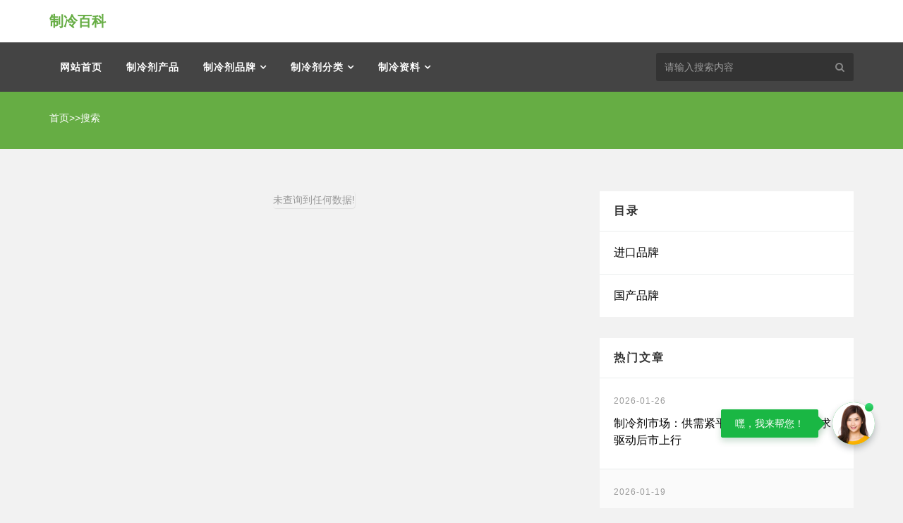

--- FILE ---
content_type: text/html; charset=utf-8
request_url: http://www.zlbk.cn/search/?keyword=R407B%E5%88%B6%E5%86%B7%E5%89%82
body_size: 5712
content:
<!DOCTYPE html>
<html>
<head>
<meta http-equiv="X-UA-Compatible" content="IE=edge">
<meta name="viewport" content="width=device-width, initial-scale=1">
<meta name="applicable-device" content="pc,mobile">
<meta http-equiv="content-type" content="text/html; charset=utf-8" />
<title>R407B制冷剂</title>
<meta name="keywords" content="R407B制冷剂" />
<meta name="description" content="" />
<link rel="shortcut icon" href="/favicon.ico" type="image/x-icon">
<link href="/skin/css/bootstrap.min.css" rel="stylesheet" type="text/css" />
<link href="/skin/css/font-awesome.min.css" rel="stylesheet" type="text/css" />
<link href="/skin/css/template.css" rel="stylesheet" type="text/css" />
<script src="/skin/js/jquery.min.js" type="text/javascript"></script>
<script src="/skin/js/bootstrap.min.js" type="text/javascript"></script>
<script src="/skin/js/theia-sticky-sidebar.js" type="text/javascript"></script>
<script src="/skin/js/main.js" type="text/javascript"></script>
<script src="/skin/js/product-search.js" type="text/javascript"></script>
</head>
<body class="site com-content view-category layout-blog no-task zh-CN ltr sticky-header layout-fluid ">
<div class="body-innerwrapper">
<header id="sp-header">
<div class="container">
<div class="row">
<div id="sp-logo" class="col-xs-8 col-sm-4 col-md-3">
<div class="sp-column ">
<a class="logo" href="http://www.zlbk.cn">制冷百科</a>
</div>
</div>
</div>
</div>
</header>
<nav>
<section id="sp-main-menu">
<div class="container">
<div class="row">
<div id="sp-menu" class="col-sm-12 col-md-12">
	<div class="sp-column ">
		<div class="ajax-product-search hidden-xs hidden-sm">
			<form class="product-search-form" action="/search/" method="get">
				<div class="form-inner">
					<input type="text" name="keyword" class="form-control input-product-search" placeholder="请输入搜索内容" autocomplete="off">
					<a class="clear-search" href="#" style="display: none;">
						<i class="fa fa-times-circle"></i>
					</a>
					<button type="submit" class="btn">
						<i class="fa fa-search"></i>
					</button>
				</div>
			</form>
			<div class="product-search-results" style="display: none;"></div>
		</div>
		<div class='sp-megamenu-wrapper'>
			<a id="offcanvas-toggler" class="visible-xs" href="#">
				<i class="fa fa-bars"></i>
			</a>
			<ul class="sp-megamenu-parent menu-fade hidden-xs">
				<li class="sp-menu-item"><a href="/">网站首页</a></li>
				<li class="sp-menu-item"><a href="/product/">制冷剂产品</a></li>
				<li class="sp-menu-item sp-has-child">
					<a href="javascript:;" class="">制冷剂品牌</a>
					<div class="sp-dropdown sp-dropdown-main sp-menu-right container">
						<div class="dropdown-container">
							<div class="row">
							    
							    
								<div class="col-sm-3"><a href="/huoniweier/" class="thumbnail"><img src="/uploads/allimg/210312/1-2103121G2230-L.jpg" alt="霍尼韦尔Honeywell"
											style="height: 140px; width: 100%; display: block;">
										<div class="caption">
											<h5>霍尼韦尔Honeywell</h5>
											<p>霍尼韦尔国际(Honeywell International···</p>
										</div>
									</a></div>
								
								<div class="col-sm-3"><a href="/kemuChemours/" class="thumbnail"><img src="/uploads/allimg/210312/1-2103121G2440-L.jpg" alt="科慕Chemours"
											style="height: 140px; width: 100%; display: block;">
										<div class="caption">
											<h5>科慕Chemours</h5>
											<p>科慕是一家与众不同的化学公司，我们的目标是通过化学的力量创造···</p>
										</div>
									</a></div>
								
								<div class="col-sm-3"><a href="/meixiKLEA/" class="thumbnail"><img src="/uploads/allimg/210311/1-2103111F2130-L.jpg" alt="美希KLEA"
											style="height: 140px; width: 100%; display: block;">
										<div class="caption">
											<h5>美希KLEA</h5>
											<p>墨西哥化工集团(美希化工，Mecichem)是拉丁美洲最大的···</p>
										</div>
									</a></div>
								
								<div class="col-sm-3"><a href="/dajinDaikin/" class="thumbnail"><img src="/uploads/allimg/210312/1-2103121G3110-L.jpg" alt="大金Daikin"
											style="height: 140px; width: 100%; display: block;">
										<div class="caption">
											<h5>大金Daikin</h5>
											<p>大金氟化工(中国)有限公司是由日本大金工业株式会社、大金(中···</p>
										</div>
									</a></div>
								
								<div class="col-sm-3"><a href="/akemaArkema/" class="thumbnail"><img src="/uploads/allimg/210312/1-2103121GR20-L.jpg" alt="阿科玛Arkema"
											style="height: 140px; width: 100%; display: block;">
										<div class="caption">
											<h5>阿科玛Arkema</h5>
											<p>作为一家全球性的化学品公司及法国领先的化学品生产企业，阿科玛···</p>
										</div>
									</a></div>
								
								<div class="col-sm-3"><a href="/solvay/" class="thumbnail"><img src="/uploads/allimg/210317/1-21031G15S40-L.jpg" alt="苏威Solvay"
											style="height: 140px; width: 100%; display: block;">
										<div class="caption">
											<h5>苏威Solvay</h5>
											<p>苏威集团成立于1863年,为当今世界著名化工及医药公司，其下···</p>
										</div>
									</a></div>
								
								<div class="col-sm-3"><a href="/juhua/" class="thumbnail"><img src="/uploads/allimg/210316/1-2103160910530-L.jpg" alt="巨化"
											style="height: 140px; width: 100%; display: block;">
										<div class="caption">
											<h5>巨化</h5>
											<p>巨化集团有限公司原名衢州化工厂，创建于1958年。为改变当时···</p>
										</div>
									</a></div>
								
								<div class="col-sm-3"><a href="/zhonghualantian/" class="thumbnail"><img src="/static/upload/image/20250905/1757049985705944.png" alt="中化蓝天"
											style="height: 140px; width: 100%; display: block;">
										<div class="caption">
											<h5>中化蓝天</h5>
											<p>中化蓝天集团有限公司是中化集团(2019年全球500强第88···</p>
										</div>
									</a></div>
								
								<div class="col-sm-3"><a href="/sanmei/" class="thumbnail"><img src="/static/upload/image/20250808/1754634042483455.png" alt="三美"
											style="height: 140px; width: 100%; display: block;">
										<div class="caption">
											<h5>三美</h5>
											<p>三美化工专业从事氟化工产品技术研发、生产、经营销售的上市公司···</p>
										</div>
									</a></div>
								
								<div class="col-sm-3"><a href="/dongyue/" class="thumbnail"><img src="/uploads/allimg/210312/1-2103121G4520-L.jpg" alt="东岳"
											style="height: 140px; width: 100%; display: block;">
										<div class="caption">
											<h5>东岳</h5>
											<p>山东东岳集团创建于1987年，2007年在香港主板上市。30···</p>
										</div>
									</a></div>
								
								<div class="col-sm-3"><a href="/meilan/" class="thumbnail"><img src="/uploads/allimg/210312/1-2103121G5070-L.jpg" alt="梅兰"
											style="height: 140px; width: 100%; display: block;">
										<div class="caption">
											<h5>梅兰</h5>
											<p>江苏梅兰化工集团有限公司是国家高新技术企业，江苏省成长型企业···</p>
										</div>
									</a></div>
								
								<div class="col-sm-3"><a href="/yuean/" class="thumbnail"><img src="/uploads/allimg/210312/1-2103121G5210-L.jpg" alt="粤安"
											style="height: 140px; width: 100%; display: block;">
										<div class="caption">
											<h5>粤安</h5>
											<p>山东粤安新型材料有限公司成立于2006年4月，坐落于山东省菏···</p>
										</div>
									</a></div>
								
								<div class="col-sm-3"><a href="/binglong/" class="thumbnail"><img src="/uploads/allimg/210312/1-2103121G5350-L.jpg" alt="永和"
											style="height: 140px; width: 100%; display: block;">
										<div class="caption">
											<h5>永和</h5>
											<p>永和公司成立于2004年，并于2012年9月改制为浙江永和制···</p>
										</div>
									</a></div>
								
								<div class="col-sm-3"><a href="/feiyuan/" class="thumbnail"><img src="/uploads/allimg/210312/1-2103121050160-L.jpg" alt="飞源"
											style="height: 140px; width: 100%; display: block;">
										<div class="caption">
											<h5>飞源</h5>
											<p>山东飞源集团有限公司始建于2004年，坐落于淄博市高青县清河···</p>
										</div>
									</a></div>
								
								<div class="col-sm-3"><a href="/hualeng/" class="thumbnail"><img src="/static/upload/image/20250814/1755149326966610.jpg" alt="华冷"
											style="height: 140px; width: 100%; display: block;">
										<div class="caption">
											<h5>华冷</h5>
											<p>山东华安新材料有限公司是一家致力于环保含氟新材料的研发、生产···</p>
										</div>
									</a></div>
								
								<div class="col-sm-3"><a href="/dongyangguang/" class="thumbnail"><img src="/uploads/allimg/210312/1-2103121G6320-L.jpg" alt="东阳光"
											style="height: 140px; width: 100%; display: block;">
										<div class="caption">
											<h5>东阳光</h5>
											<p>东阳光是一个充满希望、活力、正在铸就百年基业的高科技大型股份···</p>
										</div>
									</a></div>
								
								<div class="col-sm-3"><a href="/aikesheng/" class="thumbnail"><img src="/uploads/allimg/210312/1-2103121G6460-L.jpg" alt="埃克盛"
											style="height: 140px; width: 100%; display: block;">
										<div class="caption">
											<h5>埃克盛</h5>
											<p>埃克盛化工，一家专注于含氟化合物及其关联产品的生产、销售和技···</p>
										</div>
									</a></div>
								
								<div class="col-sm-3"><a href="/brand/lengwang/" class="thumbnail"><img src="/static/upload/image/20250905/1757049705664220.png" alt="冷牌"
											style="height: 140px; width: 100%; display: block;">
										<div class="caption">
											<h5>冷牌</h5>
											<p>冷王科技始创于2018年(简称：LW)，冷王科技落户浙江衢州···</p>
										</div>
									</a></div>
								
									
							</div>
						</div>
					</div>
				</li>
				
				<li class="sp-menu-item sp-has-child">
					<a href="javascript:;" class="">制冷剂分类</a>
					<div class="sp-dropdown sp-dropdown-main sp-menu-right" style="width: 240px;"><div class="sp-dropdown-inner"><ul class="sp-dropdown-items">
					 <li class="sp-menu-item"><a href="/fenlei/xz/">按性质分类</a></li>  <li class="sp-menu-item"><a href="/fenlei/wendu/">按温度分类</a></li> 
					</ul></div></div>
				</li>
			
				
				<li class="sp-menu-item sp-has-child">
					<a href="javascript:;" class="">制冷资料</a>
					<div class="sp-dropdown sp-dropdown-main sp-menu-right" style="width: 240px;"><div class="sp-dropdown-inner"><ul class="sp-dropdown-items">
					 <li class="sp-menu-item"><a href="/college/xingyezixun/">行业资讯</a></li>  <li class="sp-menu-item"><a href="/college/jieyidahuo/">解疑答惑</a></li>  <li class="sp-menu-item"><a href="/college/jishuziliao/">资料下载</a></li> 
					</ul></div></div>
				</li>
			
				
				
		</ul>
	</div>
</div>
</div>
</div>
</div>
</section>
</nav>
<section id="sp-page-title">
<div class="row">
<div id="sp-title" class="col-sm-12 col-md-12">
<div class="sp-column ">
<div class="sp-page-title">
<div class="container">
<div class="row">
<div class="col-sm-8">
	<ol class="breadcrumb"><a href="/">首页</a>>><a href="/search/">搜索</a></ol>
</div>
</div>
</div>
</div>
</div>
</div>
</div>
</section>
<section id="sp-main-body">
<div class="container">
<div class="row">

<div id="sp-component" class="col-sm-8 col-md-8">
<div class="sp-column ">
<div id="system-message-container">
</div>
<div class="blog" itemscope itemtype="制冷百科是一个制冷剂技术交流学习的聚集地,大家可以在这里了解到制冷剂相关知识。/blog/">



<div class="pagination-wrapper">

<ul class="pagination"> <span class='page-none' style='color:#999'>未查询到任何数据!</span></li>

</ul>

</div>

</div>
</div>
</div>

<div id="sp-right" class="col-sm-4 col-md-4">
<div class="sp-column class2">
<div class="sp-module ">
<h3 class="sp-module-title">目录</h3>
<div class="sp-module-content">
<div class="categories-module">
	<ul class="stripped-list">
		
		<li>
			<a href='/jinkou/' [field:rel/]>进口品牌</a>
		</li>
		
		<li>
			<a href='/china/' [field:rel/]>国产品牌</a>
		</li>
		
	</ul>
</div>
</div>
</div>

<div class="sp-module ">
<h3 class="sp-module-title">热门文章</h3>
<div class="sp-module-content">
<ul class="mostread stripped-list ">

	
	<li><span class="created-on">2026-01-26</span>
		<a href="/186.html">制冷剂市场：供需紧平衡筑牢根基 新兴需求驱动后市上行</a>
	</li>

	
	<li><span class="created-on">2026-01-19</span>
		<a href="/185.html">《蒙特利尔议定书》及《基加利修正案》解读</a>
	</li>

	
	<li><span class="created-on">2026-01-14</span>
		<a href="/184.html">关于Solstice Advanced Materials</a>
	</li>

	
	<li><span class="created-on">2026-01-12</span>
		<a href="/183.html">重要提醒：企业务必重视含氢氯氟烃和氢氟碳化物销售备案</a>
	</li>

	
	<li><span class="created-on">2026-01-05</span>
		<a href="/182.html">制冷剂基础知识大全：从一代到四代，迭代逻辑与核心差异</a>
	</li>

	

</ul>
</div>
</div>

</div>
</div>

</div>
</div>
</section>

<section id="sp-social-networks"></section>
<section id="sp-bottom">
<div class="container">
<div class="row">
<div id="sp-bottom1" class="col-sm-6 col-md-2">
	<div class="sp-column ">
		<div class="sp-module _menu">
			<h3 class="sp-module-title">产品与服务</h3>
			<div class="sp-module-content">
				<ul class="nav menu">
					<li>
						<a href="https://shop350551025.taobao.com/" target="_blank" rel="nofollow">淘宝店铺</a>
					</li>
					<li>
						<a href="https://lengwang.1688.com/" target="_blank" rel="nofollow">阿里巴巴</a>
					</li>
					<li>
						<a href="https://www.zhileng1.com/" target="_blank">巨化冷媒</a>
					</li>
					<li>
						<a href="https://www.uluu.com.cn/" target="_blank">霍尼韦尔冷媒</a>
					</li>
				</ul>
			</div>
		</div>
	</div>
</div>
<div id="sp-bottom2" class="col-sm-6 col-md-2">
	<div class="sp-column ">
		<div class="sp-module _menu">
			<h3 class="sp-module-title">支持与帮助</h3>
			<div class="sp-module-content">
				<ul class="nav menu">
					<li>
						<a href="javascript:;" rel="nofollow">产品推荐</a>
					</li>
					<li>
						<a href="javascript:;" rel="nofollow">帮助中心</a>
					</li>
				</ul>
			</div>
		</div>
	</div>
</div>
<div id="sp-bottom3" class="col-sm-6 col-md-3">
	<div class="sp-column ">
		<div class="sp-module _menu">
			<h3 class="sp-module-title">关于</h3>
			<div class="sp-module-content">
				<ul class="nav menu">
					<li>
						<a href="javascript:;" rel="nofollow">关于我们</a>
					</li>
					<li>
						<a href="javascript:;" rel="nofollow">联系我们</a>
					</li>
				</ul>
			</div>
		</div>
	</div>
</div>
<div id="sp-bottom4" class="col-sm-5 col-md-5">
	<div class="sp-column ">
		<div class="sp-module ">
			<h3 class="sp-module-title">通讯</h3>
			<div class="sp-module-content">
				<div class="sendy subscribe" id="sendy-95">
					<div class="intro"></div>
					<div class="social-icon">
						
						<a href="tencent://message/?uin=393989946&Site=taomizhan.com&Menu=yes" target="_blank" rel="nofollow"><i class="fa fa-qq"></i><span class="text-replace">QQ在线联系</span></a>
						<a href="/rss.xml" target="_blank" rel="nofollow"><i class="fa fa-rss"></i><span class="text-replace">rss</span></a>
						<a id="social-weixin" class="social-weixin"><i class="fa fa-weixin"></i><span class="text-replace">微信</span></a>
						<div class="weixinimg"><img src="http://www.lw-tech.com.cn/wp-content/uploads/2020/01/lw-WeChat-150x150.jpg"></div>
					</div>
				</div>
			</div>
		</div>
	</div>
</div>
</div>
</div>
</section>
<footer id="sp-footer">
<div class="container">
<div class="row">
<div id="sp-footer1" class="col-sm-6 col-md-6">
	<div class="sp-column "><span class="sp-copyright">Copyright  2024 制冷百科 浙江冷王科技有限公司 版权所有<br><img src="/beian.png" style="height:18px;float: left;"/> <a href="https://beian.mps.gov.cn/#/query/webSearch?code=33089102000197" rel="noreferrer" target="_blank">浙公网安备33089102000197</a><br> 备案号：<a href="http://beian.miit.gov.cn/" rel="nofollow" target="_blank">浙ICP备18054759号-4</a> </span></div>
</div>
<div id="sp-footer2" class="col-sm-6 col-md-6">
	<div class="sp-column ">
		<div class="sp-module ">
			<div class="sp-module-content">
				<div class="custom">
					<div class="text-right"><img class="img-responsive" style="display: inline-block;" src="/skin/picture/verify.png" alt="Payment Methods" /></div>
				</div>
			</div>
		</div>
	</div>
</div>
</div>
</div>
</footer>
<div class="offcanvas-menu">
<a href="#" class="close-offcanvas">
<i class="fa fa-remove"></i>
</a>
<div class="offcanvas-inner">
<div class="sp-module ">
<h3 class="sp-module-title">R407B制冷剂</h3>
<div class="sp-module-content">
	<ul class="nav menu">
		<li>
			<a href="http://www.zlbk.cn">网址首页</a>
		</li>
		<li class="deeper parent">
			<a href='javascript:;'>制冷剂品牌</a>
			<span class="offcanvas-menu-toggler collapsed" data-toggle="collapse" data-target="#collapse-menu-1" aria-expanded="false" aria-controls="collapse-menu-1">
	  			<i class="fa fa-plus"></i>
	  			<i class="fa fa-minus"></i>
			</span>
			<ul class="collapse" id="collapse-menu-1">
				
				<li>
					<a href="/jinkou/">进口品牌</a>
				</li>
				
				<li>
					<a href="/china/">国产品牌</a>
				</li>
				

			</ul>
		</li>
		<li class="deeper parent">
			<a href='javascript:;' data-toggle='collapse' data-target='#collapse-menu-2' aria-expanded='false' aria-controls='collapse-menu-2'>制冷剂分类</a>
			<span class="offcanvas-menu-toggler collapsed" data-toggle="collapse" data-target="#collapse-menu-2" aria-expanded="false" aria-controls="collapse-menu-2">
  <i class="fa fa-plus"></i>
  <i class="fa fa-minus"></i>
</span>
			<ul class="collapse" id="collapse-menu-2">
				
				<li>
					<a href="/fenlei/xz/">按性质分类</a>
				</li>
				
				<li>
					<a href="/fenlei/wendu/">按温度分类</a>
				</li>
				

			</ul>
		</li>
		<li class="deeper parent">
			<a href='javascript:;' data-toggle='collapse' data-target='#collapse-menu-3' aria-expanded='false' aria-controls='collapse-menu-3'>制冷学院</a>
			<span class="offcanvas-menu-toggler collapsed" data-toggle="collapse" data-target="#collapse-menu-3" aria-expanded="false" aria-controls="collapse-menu-3">
  <i class="fa fa-plus"></i>
  <i class="fa fa-minus"></i>
</span>
			<ul class="collapse" id="collapse-menu-3">

				
				<li>
					<a href="/college/xingyezixun/">行业资讯</a>
				</li>
				
				<li>
					<a href="/college/jieyidahuo/">解疑答惑</a>
				</li>
				
				<li>
					<a href="/college/jishuziliao/">资料下载</a>
				</li>
				

			</ul>
		</li>
		
	</ul>
</div>
</div>
</div>
</div>
<div class="offcanvas-overlay"></div>
<div class="livechat-girl js-livechat-girl js-none">
<ul class="livechat-control">
<li class="livechat-control__element livechat-control__element_chat">
<a rel="external nofollow" href="//wpa.qq.com/msgrd?v=3&uin=393989946&site=qq&menu=yes" class="livechat-control__link js-start-chat" target="_blank">
	<div class="js-girl-holder girl-holder"></div>
</a>
</li>
</ul>
<div class="js-livechat-hint livechat-hint rd-notice rd-notice-tooltip rd-notice-type-success rd-notice-position-left single-line">
<div class="popover-content rd-notice-content js-invitation-greeting">嘿，我来帮您！</div>
</div>
<div class="animated-circles js-animated-circles">
<div class="circle c-1"></div>
<div class="circle c-2"></div>
<div class="circle c-3"></div>
</div>
</div>

<script src="/skin/js/kefu.js" type="text/javascript"></script>

</div>
</body>

</html>

--- FILE ---
content_type: text/css
request_url: http://www.zlbk.cn/skin/css/template.css
body_size: 48116
content:
@charset "utf-8";input::-ms-clear{display: none;}
.form-control{display: block;height: 34px;padding: 6px 12px;font-size: 14px;line-height: 1.428571429;color: #555555;background-color: #fff;background-image: none;border: 1px solid #ccc;border-radius: 4px;-webkit-box-shadow: inset 0 1px 1px rgba(0, 0, 0, 0.075);box-shadow: inset 0 1px 1px rgba(0, 0, 0, 0.075);-webkit-transition: border-color ease-in-out .15s, box-shadow ease-in-out .15s;-o-transition: border-color ease-in-out .15s, box-shadow ease-in-out .15s;transition: border-color ease-in-out .15s, box-shadow ease-in-out .15s;}
.form-control:focus{border-color: #66afe9;outline: 0;-webkit-box-shadow: inset 0 1px 1px rgba(0, 0, 0, .075), 0 0 8px rgba(102, 175, 233, 0.6);box-shadow: inset 0 1px 1px rgba(0, 0, 0, .075), 0 0 8px rgba(102, 175, 233, 0.6);}
.form-control::-moz-placeholder{color: #999;opacity: 1;}
.form-control:-ms-input-placeholder{color: #999;}
.form-control::-webkit-input-placeholder{color: #999;}
.form-control[disabled],.form-control[readonly],fieldset[disabled] .form-control{cursor: not-allowed;background-color: #eeeeee;opacity: 1;}
textarea.form-control{height: auto;}
@font-face {font-family: 'icomoon';src: url('../fonts/icomoon.eot');src: url('../fonts/icomoon.eot') format('embedded-opentype'), url('../fonts/icomoon.ttf') format('truetype'), url('../fonts/icomoon.woff') format('woff'), url('../fonts/icomoon.svg') format('svg');font-weight: normal;font-style: normal;}
@font-face{font-family: 'IcoMoon';src: url('../fonts/icomoon.eot');src: url('../fonts/icomoon.eot') format('embedded-opentype'), url('../fonts/icomoon.woff') format('woff'), url('../fonts/icomoon.ttf') format('truetype'), url('../fonts/icomoon.svg#icomoon') format('svg');font-weight: normal;font-style: normal;}
[data-icon]:before{font-family: 'IcoMoon';content: attr(data-icon);speak: none;}
[class^="icon-"],[class*=" icon-"]{display: inline-block;width: 14px;height: 14px;margin-right: .25em;line-height: 14px;background-image: none;}
dd>span[class^="icon-"]+time,dd>span[class*=" icon-"]+time{margin-left: -0.25em;}
dl.article-info dd.hits span[class^="icon-"],dl.article-info dd.hits span[class*=" icon-"]{margin-right: 0;}
[class^="icon-"]:before,[class*=" icon-"]:before{font-family: 'IcoMoon';font-style: normal;speak: none;}
[class^="icon-"].disabled,[class*=" icon-"].disabled{font-weight: normal;}
.icon-joomla:before{content: "\e200";}
.icon-chevron-up:before,.icon-uparrow:before,.icon-arrow-up:before{content: "\e005";}
.icon-chevron-right:before,.icon-rightarrow:before,.icon-arrow-right:before{content: "\e006";}
.icon-chevron-down:before,.icon-downarrow:before,.icon-arrow-down:before{content: "\e007";}
.icon-chevron-left:before,.icon-leftarrow:before,.icon-arrow-left:before{content: "\e008";}
.icon-arrow-first:before{content: "\e003";}
.icon-arrow-last:before{content: "\e004";}
.icon-arrow-up-2:before{content: "\e009";}
.icon-arrow-right-2:before{content: "\e00a";}
.icon-arrow-down-2:before{content: "\e00b";}
.icon-arrow-left-2:before{content: "\e00c";}
.icon-arrow-up-3:before{content: "\e00f";}
.icon-arrow-right-3:before{content: "\e010";}
.icon-arrow-down-3:before{content: "\e011";}
.icon-arrow-left-3:before{content: "\e012";}
.icon-menu-2:before{content: "\e00e";}
.icon-arrow-up-4:before{content: "\e201";}
.icon-arrow-right-4:before{content: "\e202";}
.icon-arrow-down-4:before{content: "\e203";}
.icon-arrow-left-4:before{content: "\e204";}
.icon-share:before,.icon-redo:before{content: "\27";}
.icon-undo:before{content: "\28";}
.icon-forward-2:before{content: "\e205";}
.icon-backward-2:before,.icon-reply:before{content: "\e206";}
.icon-unblock:before,.icon-refresh:before,.icon-redo-2:before{content: "\6c";}
.icon-undo-2:before{content: "\e207";}
.icon-move:before{content: "\7a";}
.icon-expand:before{content: "\66";}
.icon-contract:before{content: "\67";}
.icon-expand-2:before{content: "\68";}
.icon-contract-2:before{content: "\69";}
.icon-play:before{content: "\e208";}
.icon-pause:before{content: "\e209";}
.icon-stop:before{content: "\e210";}
.icon-previous:before,.icon-backward:before{content: "\7c";}
.icon-next:before,.icon-forward:before{content: "\7b";}
.icon-first:before{content: "\7d";}
.icon-last:before{content: "\e000";}
.icon-play-circle:before{content: "\e00d";}
.icon-pause-circle:before{content: "\e211";}
.icon-stop-circle:before{content: "\e212";}
.icon-backward-circle:before{content: "\e213";}
.icon-forward-circle:before{content: "\e214";}
.icon-loop:before{content: "\e001";}
.icon-shuffle:before{content: "\e002";}
.icon-search:before{content: "\53";}
.icon-zoom-in:before{content: "\64";}
.icon-zoom-out:before{content: "\65";}
.icon-apply:before,.icon-edit:before,.icon-pencil:before{content: "\2b";}
.icon-pencil-2:before{content: "\2c";}
.icon-brush:before{content: "\3b";}
.icon-save-new:before,.icon-plus-2:before{content: "\5d";}
.icon-ban-circle:before,.icon-minus-sign:before,.icon-minus-2:before{content: "\5e";}
.icon-delete:before,.icon-remove:before,.icon-cancel-2:before{content: "\49";}
.icon-publish:before,.icon-save:before,.icon-ok:before,.icon-checkmark:before{content: "\47";}
.icon-new:before,.icon-plus:before{content: "\2a";}
.icon-plus-circle:before{content: "\e215";}
.icon-minus:before,.icon-not-ok:before{content: "\4b";}
.icon-minus-circle:before{content: "\e216";}
.icon-unpublish:before,.icon-cancel:before{content: "\4a";}
.icon-cancel-circle:before{content: "\e217";}
.icon-checkmark-2:before{content: "\e218";}
.icon-checkmark-circle:before{content: "\e219";}
.icon-info:before{content: "\e220";}
.icon-info-2:before,.icon-info-circle:before{content: "\e221";}
.icon-question:before,.icon-question-sign:before,.icon-help:before{content: "\45";}
.icon-question-2:before,.icon-question-circle:before{content: "\e222";}
.icon-notification:before{content: "\e223";}
.icon-notification-2:before,.icon-notification-circle:before{content: "\e224";}
.icon-pending:before,.icon-warning:before{content: "\48";}
.icon-warning-2:before,.icon-warning-circle:before{content: "\e225";}
.icon-checkbox-unchecked:before{content: "\3d";}
.icon-checkin:before,.icon-checkbox:before,.icon-checkbox-checked:before{content: "\3e";}
.icon-checkbox-partial:before{content: "\3f";}
.icon-square:before{content: "\e226";}
.icon-radio-unchecked:before{content: "\e227";}
.icon-radio-checked:before,.icon-generic:before{content: "\e228";}
.icon-circle:before{content: "\e229";}
.icon-signup:before{content: "\e230";}
.icon-grid:before,.icon-grid-view:before{content: "\58";}
.icon-grid-2:before,.icon-grid-view-2:before{content: "\59";}
.icon-menu:before{content: "\5a";}
.icon-list:before,.icon-list-view:before{content: "\31";}
.icon-list-2:before{content: "\e231";}
.icon-menu-3:before{content: "\e232";}
.icon-folder-open:before,.icon-folder:before{content: "\2d";}
.icon-folder-close:before,.icon-folder-2:before{content: "\2e";}
.icon-folder-plus:before{content: "\e234";}
.icon-folder-minus:before{content: "\e235";}
.icon-folder-3:before{content: "\e236";}
.icon-folder-plus-2:before{content: "\e237";}
.icon-folder-remove:before{content: "\e238";}
.icon-file:before{content: "\e016";}
.icon-file-2:before{content: "\e239";}
.icon-file-add:before,.icon-file-plus:before{content: "\29";}
.icon-file-remove:before,.icon-file-minus:before{content: "\e017";}
.icon-file-check:before{content: "\e240";}
.icon-file-remove:before{content: "\e241";}
.icon-save-copy:before,.icon-copy:before{content: "\e018";}
.icon-stack:before{content: "\e242";}
.icon-tree:before{content: "\e243";}
.icon-tree-2:before{content: "\e244";}
.icon-paragraph-left:before{content: "\e246";}
.icon-paragraph-center:before{content: "\e247";}
.icon-paragraph-right:before{content: "\e248";}
.icon-paragraph-justify:before{content: "\e249";}
.icon-screen:before{content: "\e01c";}
.icon-tablet:before{content: "\e01d";}
.icon-mobile:before{content: "\e01e";}
.icon-box-add:before{content: "\51";}
.icon-box-remove:before{content: "\52";}
.icon-download:before{content: "\e021";}
.icon-upload:before{content: "\e022";}
.icon-home:before{content: "\21";}
.icon-home-2:before{content: "\e250";}
.icon-out-2:before,.icon-new-tab:before{content: "\e024";}
.icon-out-3:before,.icon-new-tab-2:before{content: "\e251";}
.icon-link:before{content: "\e252";}
.icon-picture:before,.icon-image:before{content: "\2f";}
.icon-pictures:before,.icon-images:before{content: "\30";}
.icon-palette:before,.icon-color-palette:before{content: "\e014";}
.icon-camera:before{content: "\55";}
.icon-camera-2:before,.icon-video:before{content: "\e015";}
.icon-play-2:before,.icon-video-2:before,.icon-youtube:before{content: "\56";}
.icon-music:before{content: "\57";}
.icon-user:before{content: "\22";}
.icon-users:before{content: "\e01f";}
.icon-vcard:before{content: "\6d";}
.icon-address:before{content: "\70";}
.icon-share-alt:before,.icon-out:before{content: "\26";}
.icon-enter:before{content: "\e257";}
.icon-exit:before{content: "\e258";}
.icon-comment:before,.icon-comments:before{content: "\24";}
.icon-comments-2:before{content: "\25";}
.icon-quote:before,.icon-quotes-left:before{content: "\60";}
.icon-quote-2:before,.icon-quotes-right:before{content: "\61";}
.icon-quote-3:before,.icon-bubble-quote:before{content: "\e259";}
.icon-phone:before{content: "\e260";}
.icon-phone-2:before{content: "\e261";}
.icon-envelope:before,.icon-mail:before{content: "\4d";}
.icon-envelope-opened:before,.icon-mail-2:before{content: "\4e";}
.icon-unarchive:before,.icon-drawer:before{content: "\4f";}
.icon-archive:before,.icon-drawer-2:before{content: "\50";}
.icon-briefcase:before{content: "\e020";}
.icon-tag:before{content: "\e262";}
.icon-tag-2:before{content: "\e263";}
.icon-tags:before{content: "\e264";}
.icon-tags-2:before{content: "\e265";}
.icon-options:before,.icon-cog:before{content: "\38";}
.icon-cogs:before{content: "\37";}
.icon-screwdriver:before,.icon-tools:before{content: "\36";}
.icon-wrench:before{content: "\3a";}
.icon-equalizer:before{content: "\39";}
.icon-dashboard:before{content: "\78";}
.icon-switch:before{content: "\e266";}
.icon-filter:before{content: "\54";}
.icon-purge:before,.icon-trash:before{content: "\4c";}
.icon-checkedout:before,.icon-lock:before,.icon-locked:before{content: "\23";}
.icon-unlock:before{content: "\e267";}
.icon-key:before{content: "\5f";}
.icon-support:before{content: "\46";}
.icon-database:before{content: "\62";}
.icon-scissors:before{content: "\e268";}
.icon-health:before{content: "\6a";}
.icon-wand:before{content: "\6b";}
.icon-eye-open:before,.icon-eye:before{content: "\3c";}
.icon-eye-close:before,.icon-eye-blocked:before,.icon-eye-2:before{content: "\e269";}
.icon-clock:before{content: "\6e";}
.icon-compass:before{content: "\6f";}
.icon-broadcast:before,.icon-connection:before,.icon-wifi:before{content: "\e01b";}
.icon-book:before{content: "\e271";}
.icon-lightning:before,.icon-flash:before{content: "\79";}
.icon-print:before,.icon-printer:before{content: "\e013";}
.icon-feed:before{content: "\71";}
.icon-calendar:before{content: "\43";}
.icon-calendar-2:before{content: "\44";}
.icon-calendar-3:before{content: "\e273";}
.icon-pie:before{content: "\77";}
.icon-bars:before{content: "\76";}
.icon-chart:before{content: "\75";}
.icon-power-cord:before{content: "\32";}
.icon-cube:before{content: "\33";}
.icon-puzzle:before{content: "\34";}
.icon-attachment:before,.icon-paperclip:before,.icon-flag-2:before{content: "\72";}
.icon-lamp:before{content: "\74";}
.icon-pin:before,.icon-pushpin:before{content: "\73";}
.icon-location:before{content: "\63";}
.icon-shield:before{content: "\e274";}
.icon-flag:before{content: "\35";}
.icon-flag-3:before{content: "\e275";}
.icon-bookmark:before{content: "\e023";}
.icon-bookmark-2:before{content: "\e276";}
.icon-heart:before{content: "\e277";}
.icon-heart-2:before{content: "\e278";}
.icon-thumbs-up:before{content: "\5b";}
.icon-thumbs-down:before{content: "\5c";}
.icon-unfeatured:before,.icon-asterisk:before,.icon-star-empty:before{content: "\40";}
.icon-star-2:before{content: "\41";}
.icon-featured:before,.icon-default:before,.icon-star:before{content: "\42";}
.icon-smiley:before,.icon-smiley-happy:before{content: "\e279";}
.icon-smiley-2:before,.icon-smiley-happy-2:before{content: "\e280";}
.icon-smiley-sad:before{content: "\e281";}
.icon-smiley-sad-2:before{content: "\e282";}
.icon-smiley-neutral:before{content: "\e283";}
.icon-smiley-neutral-2:before{content: "\e284";}
.icon-cart:before{content: "\e019";}
.icon-basket:before{content: "\e01a";}
.icon-credit:before{content: "\e286";}
.icon-credit-2:before{content: "\e287";}
.icon-expired:before{content: "\4b";}
.icon-taobao:before{content: "\e900";}
#sp-main-menu{background: #444444;}
.sp-megamenu-parent{list-style: none;padding: 0;margin: 0;z-index: 9993;display: block;}
.sp-megamenu-parent>li{display: inline-block;position: relative;padding: 0;height: 70px;line-height: 70px;}
.sp-megamenu-parent>li.menu-justify{position: static;}
.sp-megamenu-parent>li.badge-hot{padding-right: 10px;}
.sp-megamenu-parent>li.badge-hot:after{content: "HOT";font-size: 10px;display: inline-block;line-height: 1;float: right;margin-left: -10px;margin-top: 12px;padding: 2px 3px;color: #fff;background: #da3832;border-radius: 2px;}
.sp-megamenu-parent>li>a{display: inline-block;padding: 0 15px;font-size: 14px;font-weight: bold;text-transform: uppercase;letter-spacing: 1px;line-height: 70px;color: #fff;}
.sp-megamenu-parent>li.sp-has-child>a:after{font-family: "FontAwesome";content: " \f107";}
.sp-megamenu-parent .sp-module{padding: 10px;}
.sp-megamenu-parent .sp-mega-group{list-style: none;padding: 0;margin: 0;}
.sp-megamenu-parent .sp-mega-group .sp-mega-group-child{list-style: none;padding: 0;margin: 0;}
.sp-megamenu-parent .sp-dropdown{margin: 0;position: absolute;z-index: 9995;display: none;}
.sp-megamenu-parent .sp-dropdown .sp-dropdown-inner{background: #fff;box-shadow: 0 3px 5px 0 rgba(0, 0, 0, 0.2);padding: 20px;}
.sp-megamenu-parent .sp-dropdown .sp-dropdown-items{list-style: none;padding: 0;margin: 0;}
.sp-megamenu-parent .sp-dropdown .sp-dropdown-items .sp-has-child>a:after{font-family: "FontAwesome";content: " \f105";float: right;}
.sp-megamenu-parent .sp-dropdown.sp-menu-center{margin-left: 45px;}
.sp-megamenu-parent .sp-dropdown.sp-dropdown-main{top: 100%;}
.sp-megamenu-parent .sp-dropdown.sp-dropdown-main.sp-menu-right,.sp-megamenu-parent .sp-dropdown.sp-dropdown-main.sp-menu-full{left: 0;}
.sp-megamenu-parent .sp-dropdown.sp-dropdown-main.sp-menu-left{right: 0;}
.sp-megamenu-parent .sp-dropdown.sp-dropdown-sub{top: 0;left: 100%;}
.sp-megamenu-parent .sp-dropdown.sp-dropdown-sub .sp-dropdown-inner{box-shadow: 0 0 5px rgba(0, 0, 0, 0.2);}
.sp-megamenu-parent .sp-dropdown li.sp-menu-item{display: block;padding: 0;position: relative;height: auto;line-height: normal;}
.sp-megamenu-parent .sp-dropdown li.sp-menu-item>a{display: block;padding: 12px 10px;color: #333;cursor: pointer;}
.sp-megamenu-parent .sp-dropdown li.sp-menu-item>a.sp-group-title{display: block;text-transform: uppercase;font-weight: bold;}
.sp-megamenu-parent .sp-dropdown li.sp-menu-item>a:hover{color: #fff;}
.sp-megamenu-parent .sp-dropdown li.sp-menu-item.active>a:hover{color: #fff;}
.sp-megamenu-parent .sp-dropdown-mega>.row{margin-top: 30px;}
.sp-megamenu-parent .sp-dropdown-mega>.row:first-child{margin-top: 0;}
.sp-megamenu-parent .sp-has-child:hover>.sp-dropdown{display: block;}
.sp-megamenu-parent.menu-fade .sp-has-child:hover>.sp-dropdown{-webkit-animation: spMenuFadeIn 400ms;animation: spMenuFadeIn 400ms;}
.sp-megamenu-parent.menu-zoom .sp-has-child:hover>.sp-dropdown{-webkit-animation: spMenuZoom 400ms;animation: spMenuZoom 400ms;}
.sp-megamenu-parent.menu-fade-up .sp-has-child:hover>.sp-dropdown{-webkit-animation: spMenuFadeInUp 400ms;animation: spMenuFadeInUp 400ms;}
#sp-topmenu .sp-module{margin: 0;}
#sp-topmenu .nav.menu{float: right;list-style: none;padding: 0;margin: 0;z-index: 9;display: block;}
#sp-topmenu .nav.menu>li{display: inline-block;position: relative;padding: 0;height: 60px;line-height: 60px;}
#sp-topmenu .nav.menu>li>a{display: inline-block;padding: 0 10px;font-size: 14px;line-height: 60px;color: #888;}
#sp-topmenu .nav.menu>li.parent>a:after{font-family: "FontAwesome";content: " \f107";}
#sp-topmenu .nav.menu>li.active>a,#sp-topmenu .nav.menu>li.active:hover>a,#sp-topmenu .nav.menu>li:hover>a{color: #66ad44;}
#sp-topmenu .nav.menu>li>ul{position: absolute;top: 60px;left: 0;list-style: none;padding: 10px 0;margin: 0;display: none;background: #fff;box-shadow: 0 0 10px rgba(0, 0, 0, 0.1);z-index: 10;min-width: 200px;border-radius: 0 0 4px 4px;}
#sp-topmenu .nav.menu>li>ul>li{display: block;padding: 0;position: relative;height: auto;line-height: normal;}
#sp-topmenu .nav.menu>li>ul>li>a{display: block;padding: 10px 15px;color: #888;cursor: pointer;}
#sp-topmenu .nav.menu>li>ul>li:hover>a,#sp-topmenu .nav.menu>li>ul>li.current>a{background: #66ad44;color: #fff;}
#sp-topmenu .nav.menu>li>ul>li.active>a:hover{color: #fff;}
#sp-topmenu .nav.menu>li:hover>ul{display: block;}
@media (max-width: 767px){#sp-navbar-sticky-wrapper{display: none;}
	}
.offcanvas-overlay{opacity: 0;-webkit-transition: opacity 0.5s, width 0.1s 0.5s, height 0.1s 0.5s;transition: opacity 0.5s, width 0.1s 0.5s, height 0.1s 0.5s;}
body.offcanvas .offcanvas-overlay{position: absolute;top: 0;left: 0;bottom: 0;right: 0;background: rgba(0, 0, 0, 0.8);opacity: 1;z-index: 9999;}
.close-offcanvas{position: absolute;top: 15px;right: 15px;z-index: 1;color: #fff;border-radius: 100%;width: 22px;height: 22px;line-height: 22px;text-align: center;font-size: 12px;background: rgba(0, 0, 0, 0.3);}
.close-offcanvas:hover{background: rgba(0, 0, 0, 0.5);color: #fff;}
.offcanvas-menu{width: 280px;height: 100%;color: #fff;position: fixed;top: 0;opacity: 0;z-index: 99999;}
.offcanvas-menu .offcanvas-inner{padding: 20px;}
.offcanvas-menu .offcanvas-inner .sp-module{margin-top: 20px;}
.offcanvas-menu .offcanvas-inner .sp-module .sp-module-title{font-size: 16px;line-height: 1;text-transform: uppercase;}
.offcanvas-menu .offcanvas-inner .sp-module ul>li{border: 0;position: relative;}
.offcanvas-menu .offcanvas-inner .sp-module ul>li a{display: block;border-bottom: 1px solid rgba(0, 0, 0, 0.1);-webkit-transition: 300ms;-o-transition: 300ms;transition: 300ms;padding: 15px 20px;font-size: 14px;line-height: 1;text-transform: uppercase;}
.offcanvas-menu .offcanvas-inner .sp-module ul>li .offcanvas-menu-toggler{display: inline-block;position: absolute;top: 0;right: 0;padding: 10px 20px;cursor: pointer;color: #fff;}
.offcanvas-menu .offcanvas-inner .sp-module ul>li .offcanvas-menu-toggler .fa-plus{display: none;}
.offcanvas-menu .offcanvas-inner .sp-module ul>li .offcanvas-menu-toggler .fa-minus{display: inline;}
.offcanvas-menu .offcanvas-inner .sp-module ul>li .offcanvas-menu-toggler.collapsed .fa-plus{display: inline;}
.offcanvas-menu .offcanvas-inner .sp-module ul>li .offcanvas-menu-toggler.collapsed .fa-minus{display: none;}
.offcanvas-menu .offcanvas-inner .sp-module ul>li>a:after{display: none;}
.offcanvas-menu .offcanvas-inner .sp-module ul>li ul{background: rgba(0, 0, 0, 0.1);}
.offcanvas-menu .offcanvas-inner .sp-module:first-child{margin-top: 0;}
.offcanvas-menu .offcanvas-inner .sp-module .sp-module-content>ul{margin: 0 -20px;}
.offcanvas-menu .offcanvas-inner .search{margin-top: 25px;}
.offcanvas-menu .offcanvas-inner .search input{width: 100%;border-radius: 0;border: 0;box-shadow: none;-webkit-box-shadow: none;}
.ltr .offcanvas-menu{-webkit-transition: opacity 400ms cubic-bezier(0.7, 0, 0.3, 1), right 400ms cubic-bezier(0.7, 0, 0.3, 1);transition: opacity 400ms cubic-bezier(0.7, 0, 0.3, 1), right 400ms cubic-bezier(0.7, 0, 0.3, 1);}
.ltr .body-innerwrapper:after{right: 0;}
.ltr .offcanvas-menu{right: -280px;}
.ltr.offcanvas .offcanvas-menu{right: 0;}
.offcanvas{width: 100%;height: 100%;position: relative;}
.offcanvas .offcanvas-menu{opacity: 1;}
.menu .nav-child.small{font-size: inherit;}
.sp-module .product-categories{list-style: none;padding: 0;margin: 0;z-index: 19;display: block;}
.sp-module .product-categories>li{display: block;padding: 0;position: relative;}
.sp-module .product-categories>li>a{display: block;padding: 12px 10px;color: #333;cursor: pointer;}
.sp-module .product-categories>li>a span{font-size: 12px;color: #999;display: inline-block;float: right;-webkit-transition: color 300ms;-o-transition: color 300ms;transition: color 300ms;}
.sp-module .product-categories>li>a:hover{background: #66ad44;color: #fff;}
.sp-module .product-categories>li>a:hover span{color: #fff;}
.sp-module .product-categories>li.active>a{background: #66ad44;color: #fff;}
.sp-module .product-categories>li.active>a span{color: #fff;}
.sp-module .product-categories>li.active>a:hover{color: #fff;}
@-webkit-keyframes spMenuFadeIn{0%{opacity: 0;}
	100%{opacity: 1;}
	}
@keyframes spMenuFadeIn{0%{opacity: 0;}
	100%{opacity: 1;}
	}
@-webkit-keyframes spMenuZoom{0%{opacity: 0;-webkit-transform: scale(.8);}
	100%{opacity: 1;-webkit-transform: scale(1);}
	}
@keyframes spMenuZoom{0%{opacity: 0;transform: scale(.8);-webkit-transform: scale(.8);}
	100%{opacity: 1;transform: scale(1);-webkit-transform: scale(1);}
	}
@-webkit-keyframes spMenuFadeInUp{0%{opacity: 0;-webkit-transform: translate3d(0, 30px, 0);}
	100%{opacity: 1;-webkit-transform: none;}
	}
@keyframes spMenuFadeInUp{0%{opacity: 0;transform: translate3d(0, 30px, 0);}
	100%{opacity: 1;transform: none;}
	}
a{color: #66ad44;-webkit-transition: color 400ms, background-color 400ms;-o-transition: color 400ms, background-color 400ms;transition: color 400ms, background-color 400ms;}
a:hover,a:focus,a:active{color: #508836;}
body{line-height: 24px;background-color: #f2f2f2;}
body.white-bg{background-color: #fff;}
body.com-product #sp-main-body{padding: 70px 0;}
body.view-product #sp-main-body{padding: 30px 0 70px;}
a,a:hover,a:focus,a:active{text-decoration: none;}
label{font-weight: 600;}
legend{padding-bottom: 10px;}
img{display: block;max-width: 100%;height: auto;}
::selection{background: #66ad44;color: #fff;}
::-moz-selection{background: #66ad44;color: #fff;}
.btn:not(.btn-link),.sppb-btn:not(.sppb-btn-link){border-width: 0;border-radius: 2px;color: #fff;-webkit-box-shadow: inset 0px -2px 0px 0px rgba(0, 0, 0, 0.1);box-shadow: inset 0px -2px 0px 0px rgba(0, 0, 0, 0.1);-webkit-transition: color 400ms, background-color 400ms, border-color 400ms;-o-transition: color 400ms, background-color 400ms, border-color 400ms;transition: color 400ms, background-color 400ms, border-color 400ms;}
.btn:not(.btn-link):hover,.btn:not(.btn-link):active,.btn:not(.btn-link):focus,.sppb-btn:not(.sppb-btn-link):hover,.sppb-btn:not(.sppb-btn-link):active,.sppb-btn:not(.sppb-btn-link):focus{color: #fff;}
.btn.btn-link,.sppb-btn.sppb-btn-link{color: #66ad44;}
.btn.btn-link:hover,.btn.btn-link:active,.btn.btn-link:focus,.sppb-btn.sppb-btn-link:hover,.sppb-btn.sppb-btn-link:active,.sppb-btn.sppb-btn-link:focus{color: #508836;}
.btn.btn-default,.sppb-btn.sppb-btn-default{background-color: #828282;}
.btn.btn-default:hover,.btn.btn-default:active,.btn.btn-default:focus,.sppb-btn.sppb-btn-default:hover,.sppb-btn.sppb-btn-default:active,.sppb-btn.sppb-btn-default:focus{background-color: #696969;}
.btn.btn-primary,.sppb-btn.sppb-btn-primary{background-color: #1d84df;}
.btn.btn-primary:hover,.btn.btn-primary:active,.btn.btn-primary:focus,.sppb-btn.sppb-btn-primary:hover,.sppb-btn.sppb-btn-primary:active,.sppb-btn.sppb-btn-primary:focus{background-color: #1a76c7;}
.btn.btn-success,.sppb-btn.sppb-btn-success{background-color: #66ad44;}
.btn.btn-success:hover,.btn.btn-success:active,.btn.btn-success:focus,.sppb-btn.sppb-btn-success:hover,.sppb-btn.sppb-btn-success:active,.sppb-btn.sppb-btn-success:focus{background-color: #508836;}
.btn.btn-info,.sppb-btn.sppb-btn-info{background-color: #3337a1;}
.btn.btn-info:hover,.btn.btn-info:active,.btn.btn-info:focus,.sppb-btn.sppb-btn-info:hover,.sppb-btn.sppb-btn-info:active,.sppb-btn.sppb-btn-info:focus{background-color: #2b2e87;}
.btn.btn-warning,.sppb-btn.sppb-btn-warning{background-color: #fc6c00;}
.btn.btn-warning:hover,.btn.btn-warning:active,.btn.btn-warning:focus,.sppb-btn.sppb-btn-warning:hover,.sppb-btn.sppb-btn-warning:active,.sppb-btn.sppb-btn-warning:focus{background-color: #db5f00;}
.btn.btn-danger,.sppb-btn.sppb-btn-danger{background-color: #c9302c;}
.btn.btn-danger:hover,.btn.btn-danger:active,.btn.btn-danger:focus,.sppb-btn.sppb-btn-danger:hover,.sppb-btn.sppb-btn-danger:active,.sppb-btn.sppb-btn-danger:focus{background-color: #b02b27;}
.btn.btn-border,.sppb-btn.sppb-btn-border{background-color: #46762e;-webkit-box-shadow: none;box-shadow: none;}
.btn.btn-border:hover,.btn.btn-border:active,.btn.btn-border:focus,.sppb-btn.sppb-btn-border:hover,.sppb-btn.sppb-btn-border:active,.sppb-btn.sppb-btn-border:focus{background-color: #3b6427;}
.btn.btn-lg,.sppb-btn.sppb-btn-lg{padding: 15px 30px;}
.btn.btn-md,.sppb-btn.sppb-btn-md{padding: 12px 15px;}
.btn.btn-xlg{font-size: 18px;letter-spacing: 1px;padding: 20px 40px;}
.row-eq-height{display: -webkit-box;display: -webkit-flex;display: -ms-flexbox;display: flex;}
.offline-inner{margin-top: 100px;}
.shadow{-webkit-box-shadow: 2px 2px 2px 0px rgba(5, 5, 5, 0.06);box-shadow: 2px 2px 2px 0px rgba(5, 5, 5, 0.06);}
.alert.alert-message{color: #3c763d;background-color: #dff0d8;border-color: #d6e9c6;}
.alert.alert-error{color: #a94442;background-color: #f2dede;border-color: #ebccd1;}
span.free{text-transform: uppercase;display: block;background-color: #90c940;position: absolute;right: -36px;top: -6px;padding: 0;margin: 0;height: 40px;line-height: 53px;width: 100px;text-align: center;font-size: 12px;font-weight: 700;color: #fff;-webkit-transform: rotate(45deg);transform: rotate(45deg);z-index: 1;-webkit-transition: background-color 400ms;-o-transition: background-color 400ms;transition: background-color 400ms;}
.input-group>div:first-child{border-radius: 1px 0 0 1px;}
.input-group>div:last-child{border-radius: 0 1px 1px 0;}
.input-group .input-group-addon{border-color: #e5e5e5;background: transparent;}
.input-group .input-group-addon .fa{font-size: 18px;}
.input-group .input-group-addon .fa-facebook{color: #3a5996;}
.input-group .input-group-addon .fa-twitter{color: #2eabe3;}
.input-group .input-group-addon .fa-google-plus{color: #db4734;}
.input-group .input-group-addon .fa-pinterest{color: #ca0a2a;}
.input-group .input-group-addon .fa-dribbble{color: #f33c8e;}
.input-group .input-group-addon .fa-behance{color: #0b57ff;}
.input-group .input-group-addon .fa-flickr{color: #e90083;}
.input-group .input-group-addon .fa-linkedin{color: #1d76ba;}
.input-group .input-group-addon .fa-youtube{color: #cd2231;}
.input-group .input-group-addon .fa-vimeo-square{color: #2bb8ec;}
.input-group .input-group-addon .fa-github{color: #000000;}
.input-group .input-group-addon .fa-skype{color: #2dade9;}
.form-control{-webkit-box-shadow: none;box-shadow: none;background-color: #fff;border-color: #d1d1d1;border-radius: 3px;min-height: 34px;}
.form-control.radio{padding: 0;border: 0;border-radius: 0;height: auto;min-height: auto;}
.form-control.radio input[type=radio]{margin-left: 0;}
.form-control.radio label{margin-right: 20px;}
textarea{max-width: 100%;}
select,textarea,input[type="text"],input[type="password"],input[type="datetime"],input[type="datetime-local"],input[type="date"],input[type="month"],input[type="time"],input[type="week"],input[type="number"],input[type="email"],input[type="url"],input[type="search"],input[type="tel"],input[type="color"],.uneditable-input{display: block;height: 34px;padding: 6px 12px;font-size: 14px;line-height: 1.428571429;color: #555555;background-color: #fff;background-image: none;border: 1px solid #ccc;border-radius: 4px;-webkit-box-shadow: inset 0 1px 1px rgba(0, 0, 0, 0.075);box-shadow: inset 0 1px 1px rgba(0, 0, 0, 0.075);-webkit-transition: border-color ease-in-out .15s, box-shadow ease-in-out .15s;-o-transition: border-color ease-in-out .15s, box-shadow ease-in-out .15s;transition: border-color ease-in-out .15s, box-shadow ease-in-out .15s;-webkit-box-shadow: none;box-shadow: none;border-color: #d1d1d1;border-radius: 3px;min-height: 34px;}
select:focus,textarea:focus,input[type="text"]:focus,input[type="password"]:focus,input[type="datetime"]:focus,input[type="datetime-local"]:focus,input[type="date"]:focus,input[type="month"]:focus,input[type="time"]:focus,input[type="week"]:focus,input[type="number"]:focus,input[type="email"]:focus,input[type="url"]:focus,input[type="search"]:focus,input[type="tel"]:focus,input[type="color"]:focus,.uneditable-input:focus{border-color: #66afe9;outline: 0;-webkit-box-shadow: inset 0 1px 1px rgba(0, 0, 0, .075), 0 0 8px rgba(102, 175, 233, 0.6);box-shadow: inset 0 1px 1px rgba(0, 0, 0, .075), 0 0 8px rgba(102, 175, 233, 0.6);}
select::-moz-placeholder,textarea::-moz-placeholder,input[type="text"]::-moz-placeholder,input[type="password"]::-moz-placeholder,input[type="datetime"]::-moz-placeholder,input[type="datetime-local"]::-moz-placeholder,input[type="date"]::-moz-placeholder,input[type="month"]::-moz-placeholder,input[type="time"]::-moz-placeholder,input[type="week"]::-moz-placeholder,input[type="number"]::-moz-placeholder,input[type="email"]::-moz-placeholder,input[type="url"]::-moz-placeholder,input[type="search"]::-moz-placeholder,input[type="tel"]::-moz-placeholder,input[type="color"]::-moz-placeholder,.uneditable-input::-moz-placeholder{color: #999;opacity: 1;}
select:-ms-input-placeholder,textarea:-ms-input-placeholder,input[type="text"]:-ms-input-placeholder,input[type="password"]:-ms-input-placeholder,input[type="datetime"]:-ms-input-placeholder,input[type="datetime-local"]:-ms-input-placeholder,input[type="date"]:-ms-input-placeholder,input[type="month"]:-ms-input-placeholder,input[type="time"]:-ms-input-placeholder,input[type="week"]:-ms-input-placeholder,input[type="number"]:-ms-input-placeholder,input[type="email"]:-ms-input-placeholder,input[type="url"]:-ms-input-placeholder,input[type="search"]:-ms-input-placeholder,input[type="tel"]:-ms-input-placeholder,input[type="color"]:-ms-input-placeholder,.uneditable-input:-ms-input-placeholder{color: #999;}
select::-webkit-input-placeholder,textarea::-webkit-input-placeholder,input[type="text"]::-webkit-input-placeholder,input[type="password"]::-webkit-input-placeholder,input[type="datetime"]::-webkit-input-placeholder,input[type="datetime-local"]::-webkit-input-placeholder,input[type="date"]::-webkit-input-placeholder,input[type="month"]::-webkit-input-placeholder,input[type="time"]::-webkit-input-placeholder,input[type="week"]::-webkit-input-placeholder,input[type="number"]::-webkit-input-placeholder,input[type="email"]::-webkit-input-placeholder,input[type="url"]::-webkit-input-placeholder,input[type="search"]::-webkit-input-placeholder,input[type="tel"]::-webkit-input-placeholder,input[type="color"]::-webkit-input-placeholder,.uneditable-input::-webkit-input-placeholder{color: #999;}
select[disabled],select[readonly],fieldset[disabled] select,textarea[disabled],textarea[readonly],fieldset[disabled] textarea,input[type="text"][disabled],input[type="text"][readonly],fieldset[disabled] input[type="text"],input[type="password"][disabled],input[type="password"][readonly],fieldset[disabled] input[type="password"],input[type="datetime"][disabled],input[type="datetime"][readonly],fieldset[disabled] input[type="datetime"],input[type="datetime-local"][disabled],input[type="datetime-local"][readonly],fieldset[disabled] input[type="datetime-local"],input[type="date"][disabled],input[type="date"][readonly],fieldset[disabled] input[type="date"],input[type="month"][disabled],input[type="month"][readonly],fieldset[disabled] input[type="month"],input[type="time"][disabled],input[type="time"][readonly],fieldset[disabled] input[type="time"],input[type="week"][disabled],input[type="week"][readonly],fieldset[disabled] input[type="week"],input[type="number"][disabled],input[type="number"][readonly],fieldset[disabled] input[type="number"],input[type="email"][disabled],input[type="email"][readonly],fieldset[disabled] input[type="email"],input[type="url"][disabled],input[type="url"][readonly],fieldset[disabled] input[type="url"],input[type="search"][disabled],input[type="search"][readonly],fieldset[disabled] input[type="search"],input[type="tel"][disabled],input[type="tel"][readonly],fieldset[disabled] input[type="tel"],input[type="color"][disabled],input[type="color"][readonly],fieldset[disabled] input[type="color"],.uneditable-input[disabled],.uneditable-input[readonly],fieldset[disabled] .uneditable-input{cursor: not-allowed;background-color: #eeeeee;opacity: 1;}
textareaselect,textareatextarea,textareainput[type="text"],textareainput[type="password"],textareainput[type="datetime"],textareainput[type="datetime-local"],textareainput[type="date"],textareainput[type="month"],textareainput[type="time"],textareainput[type="week"],textareainput[type="number"],textareainput[type="email"],textareainput[type="url"],textareainput[type="search"],textareainput[type="tel"],textareainput[type="color"],textarea.uneditable-input{height: auto;}
select.radio,textarea.radio,input[type="text"].radio,input[type="password"].radio,input[type="datetime"].radio,input[type="datetime-local"].radio,input[type="date"].radio,input[type="month"].radio,input[type="time"].radio,input[type="week"].radio,input[type="number"].radio,input[type="email"].radio,input[type="url"].radio,input[type="search"].radio,input[type="tel"].radio,input[type="color"].radio,.uneditable-input.radio{padding: 0;border: 0;border-radius: 0;height: auto;min-height: auto;}
select.radio input[type=radio],textarea.radio input[type=radio],input[type="text"].radio input[type=radio],input[type="password"].radio input[type=radio],input[type="datetime"].radio input[type=radio],input[type="datetime-local"].radio input[type=radio],input[type="date"].radio input[type=radio],input[type="month"].radio input[type=radio],input[type="time"].radio input[type=radio],input[type="week"].radio input[type=radio],input[type="number"].radio input[type=radio],input[type="email"].radio input[type=radio],input[type="url"].radio input[type=radio],input[type="search"].radio input[type=radio],input[type="tel"].radio input[type=radio],input[type="color"].radio input[type=radio],.uneditable-input.radio input[type=radio]{margin-left: 0;}
select.radio label,textarea.radio label,input[type="text"].radio label,input[type="password"].radio label,input[type="datetime"].radio label,input[type="datetime-local"].radio label,input[type="date"].radio label,input[type="month"].radio label,input[type="time"].radio label,input[type="week"].radio label,input[type="number"].radio label,input[type="email"].radio label,input[type="url"].radio label,input[type="search"].radio label,input[type="tel"].radio label,input[type="color"].radio label,.uneditable-input.radio label{margin-right: 20px;}
select.control-facebook,textarea.control-facebook,input[type="text"].control-facebook,input[type="password"].control-facebook,input[type="datetime"].control-facebook,input[type="datetime-local"].control-facebook,input[type="date"].control-facebook,input[type="month"].control-facebook,input[type="time"].control-facebook,input[type="week"].control-facebook,input[type="number"].control-facebook,input[type="email"].control-facebook,input[type="url"].control-facebook,input[type="search"].control-facebook,input[type="tel"].control-facebook,input[type="color"].control-facebook,.uneditable-input.control-facebook{position: relative;}
select.control-facebook::before,textarea.control-facebook::before,input[type="text"].control-facebook::before,input[type="password"].control-facebook::before,input[type="datetime"].control-facebook::before,input[type="datetime-local"].control-facebook::before,input[type="date"].control-facebook::before,input[type="month"].control-facebook::before,input[type="time"].control-facebook::before,input[type="week"].control-facebook::before,input[type="number"].control-facebook::before,input[type="email"].control-facebook::before,input[type="url"].control-facebook::before,input[type="search"].control-facebook::before,input[type="tel"].control-facebook::before,input[type="color"].control-facebook::before,.uneditable-input.control-facebook::before{content: "f";position: absolute;top: 0;left: 0;width: 100px;background: red;height: 100px;}
select.sppb-form-control{height: 50px!important;}
.group-control select,.group-control textarea,.group-control input[type="text"],.group-control input[type="password"],.group-control input[type="datetime"],.group-control input[type="datetime-local"],.group-control input[type="date"],.group-control input[type="month"],.group-control input[type="time"],.group-control input[type="week"],.group-control input[type="number"],.group-control input[type="email"],.group-control input[type="url"],.group-control input[type="search"],.group-control input[type="tel"],.group-control input[type="color"],.group-control .uneditable-input{width: 100%;}
.chzn-container{width: 100%!important;}
#sp-page-builder .sppb-section-title{margin-bottom: 20px;}
#sp-page-builder .section-intro .sppb-title-heading{font-size: 45px;line-height: 1.2;font-weight: 400;text-transform: uppercase;}
#sp-page-builder .section-intro .sppb-title-heading span{font-weight: 700;}
#sp-page-builder .section-intro .sppb-section-title{margin-bottom: 20px;}
#sp-page-builder .section-intro .sppb-title-subheading{font-size: 20px;letter-spacing: 1px;line-height: 28px;font-weight: 300;color: #777777;max-width: 700px!important;margin-bottom: 10px;}
#sp-page-builder .section-intro .sppb-addon-button-group .sppb-addon-content{display: inline-block;}
#sp-page-builder .section-intro .sppb-addon-button-group .sppb-addon-content a{float: left;}
#sp-page-builder .section-intro .btn-group-text{float: left;display: inline-block;font-size: 18px;height: 53px;line-height: 53px;font-weight: bold;color: rgba(255, 255, 255, 0.9);margin: 0 20px;}
#sp-page-builder .section-intro .btn.btn-link,#sp-page-builder .section-intro .sppb-btn.sppb-btn-link{color: #fff;padding-left: 0;padding-right: 0;}
#sp-page-builder .section-intro .btn.btn-link:hover,#sp-page-builder .section-intro .btn.btn-link:active,#sp-page-builder .section-intro .btn.btn-link:focus,#sp-page-builder .section-intro .sppb-btn.sppb-btn-link:hover,#sp-page-builder .section-intro .sppb-btn.sppb-btn-link:active,#sp-page-builder .section-intro .sppb-btn.sppb-btn-link:focus{text-decoration: none;color: #66ad44;}
#sp-page-builder .market-statistics{color: #888;font-size: 16px;line-height: 1;letter-spacing: 1px;font-weight: 300;}
#sp-page-builder .market-statistics>span{font-weight: 700;}
.sppb-addon-items .sppb-addon-header{margin-bottom: 30px;}
.sppb-addon-items .sppb-addon-header h3{color: #555;margin: 0;font-size: 22px;line-height: 28px;font-weight: 700;float: left;}
.ajax-product-search{float: right;width: 280px;position: relative;margin-top: 15px;}
.ajax-product-search-index{width:500px}
.ajax-product-search .form-inner{position: relative;}
.ajax-product-search input[type="text"]{background-color: #333333;color: #999;border: 0;border-radius: 3px;min-height: 40px;}
.ajax-product-search-index input[type="text"]{background-color: #fff;border: 1px solid #66ad44}
.ajax-product-search .btn{position: absolute;right: 0;top: 0;z-index: 3;border: 0;border-radius: 0 3px 3px 0!important;width: 40px;min-height: 40px;background-color: transparent;color: #888;box-shadow: none;-webkit-box-shadow: none;}
.ajax-product-search-index .btn{background-color: #66ad44;color:#fff;width:80px}
.ajax-product-search-index .btn:hover{background-color: #508836 !important;color:#fff !important}
.ajax-product-search .btn:hover,.ajax-product-search .btn:active,.ajax-product-search .btn:focus{color: #66ad44;}
.ajax-product-search .clear-search{position: absolute;right: 36px;top: 8px;z-index: 3;color: #888;}
.ajax-product-search .clear-search:hover,.ajax-product-search .clear-search:active,.ajax-product-search .clear-search:focus{color: #66ad44;}
.ajax-product-search .product-search-results{position: absolute;background-color: #333333;padding: 0;left: 0;top: 37px;right: 0;border-radius: 0 0 3px 3px;-webkit-box-shadow: 0px 0px 2px 0.04px rgba(0, 0, 0, 0.05);box-shadow: 0px 0px 2px 0.04px rgba(0, 0, 0, 0.05);z-index: 33;}
.ajax-product-search .product-search-results ul{list-style: none;padding: 0;margin: 0;}
.ajax-product-search .product-search-results ul>li{display: block;padding: 10px;border-top: 1px solid #444;background-color: #333333;}
.ajax-product-search .product-search-results ul>li:last-child{border-radius: 0 0 3px 3px;}
.ajax-product-search .product-search-results ul>li>a{font-weight: 400;color: #999;display: block;-webkit-transition: none;-o-transition: none;transition: none;}
.ajax-product-search .product-search-results ul>li:hover{background-color: #66ad44;}
.ajax-product-search .product-search-results ul>li:hover>a{color: #fff;-webkit-transition: none;-o-transition: none;transition: none;}
.shop-search-results{padding-top:20px}
.shop-search-results span{float:left}
.shop-search-results a{padding-left:10px}
.chzn-container-multi .chzn-choices,.chzn-container-single .chzn-single{-webkit-box-shadow: none;box-shadow: none;background: #fff;border-color: #d1d1d1;border-radius: 1px;}
.chzn-choices input[type="text"]{padding: 8px 12px!important;min-height: 38px;}
.chzn-container-single .chzn-single{height: 50px;line-height: 48px;}
.chzn-container .chzn-single div{top: 0;right: 0;width: 20px;background: none;}
.chzn-container .chzn-single div:after{content: "";width: 0;height: 0;border-width: 5px;border-style: solid;border-color: #000 transparent transparent transparent;top: 17px;position: absolute;}
.chzn-container .chzn-single div>b{display: none;}
.chzn-container-active.chzn-with-drop .chzn-single{border-color: #e5e5e5;border-radius: 0;background: transparent;}
.chzn-container-active.chzn-with-drop .chzn-single>div:after{top: 11px;border-color: transparent transparent #000 transparent;}
.chzn-container{font-size: 14px;}
.chzn-container .chzn-drop{border-color: #e5e5e5;-webkit-box-shadow: 2px 2px 2px 0px rgba(5, 5, 5, 0.06);box-shadow: 2px 2px 2px 0px rgba(5, 5, 5, 0.06);border-radius: 0;}
.chzn-container .chzn-drop .chzn-search{margin: 0 10px;}
.chzn-container .chzn-drop .chzn-search input[type="text"]{background-image: none!important;border-color: #e5e5e5;}
.chzn-container .chzn-single{padding-left: 12px;}
.chzn-container .chzn-choices li.search-choice{margin-top: 5px;border: 0;background: #e5e5e5;padding: 8px 25px 8px 8px;-webkit-box-shadow: none;box-shadow: none;}
.chzn-container .chzn-choices li.search-choice .search-choice-close{right: 8px;top: 10px;}
.chzn-container .chzn-results{padding: 0;margin: 0;}
.chzn-container .chzn-results li{padding: 10px 15px;}
.chzn-container .chzn-results li.highlighted{background: #66ad44;}
#sp-header{background: #fff;height: 60px;}
#sp-header .logo{width: 100%;padding: 0;display: block;height: 60px;display: table;}
#sp-header  a.logo{font-size: 20px;line-height: 60px;font-weight: 700;}
#sp-header .logo>div{font-size: 24px;line-height: 1;margin: 0;padding: 0;display: table-cell;vertical-align: middle;}
#sp-header .logo p{margin: 5px 0 0;}
#sp-header .sp-retina-logo{display: none;}
#sp-header ul.menu-account{list-style: none;padding: 0;margin: 0;height: 60px;line-height: 60px;float: right;}
#sp-header ul.menu-account>li{display: inline-block;position: relative;padding-left: 15px;padding-right: 15px;}
#sp-header ul.menu-account>li.wap_help{display: none;}
#sp-header ul.menu-account>li>a>i{font-size: 18px;color: #000;}
#sp-header ul.menu-account>li .wap-help{display: inline-block;background-color: #66ad44;color: #fff;border-radius: 20px;width: 65px;height: 24px;line-height: 24px;text-align: center;margin-left: 3px;padding: 0px;}
#sp-header ul.menu-account>li.account-register{padding-left: 0;padding-right: 0;}
#sp-header ul.menu-account>li.account-register>a.btn.btn-link{color: #888;text-decoration: none;font-weight: 400;}
#sp-header ul.menu-account>li.account-register>a.btn.btn-link i{color: #888;}
#sp-header ul.menu-account>li.account-register>a.btn.btn-link:hover,#sp-header ul.menu-account>li.account-register>a.btn.btn-link:active{color: #66ad44;}
#sp-header ul.menu-account>li.account-register>a.btn.btn-link:hover i,#sp-header ul.menu-account>li.account-register>a.btn.btn-link:active i{color: #66ad44;}
#sp-header ul.menu-account>li.account-login{border-left: 0;padding-left: 10px;}
#sp-header ul.menu-account>li:last-child{padding-right: 0;}
#sp-header ul.menu-account>li.account-info{border-left: 1px solid #ebeded;cursor: pointer;}
#sp-header ul.menu-account>li.account-info .account-name{display: block;font-size: 16px;color: #888;}
#sp-header ul.menu-account>li.account-info .account-name .user-name{display: block;display: inline-block;max-width: 70px;white-space: nowrap;overflow: hidden;text-overflow: ellipsis;vertical-align: top;}
#sp-header ul.menu-account>li .avatar{display: inline-block;height: 24px;width: auto;float: left;margin-top: 18px;margin-right: 10px;border-radius: 100px;border: 1px solid #ebeded;}
#sp-header ul.menu-account>li:hover>div{display: block;}
#sp-header ul.menu-account>li .earnings{border-left: 1px solid #e5e5e5;margin-left: 10px;padding-left: 10px;display: inline-block;font-size: 16px;letter-spacing: 1px;margin-right: 5px;line-height: normal;font-weight: bold;color: #66ad44;}
#sp-header ul.menu-account>li>div{position: absolute;top: 60px;left: 0px;width: 100%;min-width: 160px;background: #fff;z-index: 999;display: none;}
#sp-header ul.menu-account>li>div>ul{list-style: none;padding: 0 0 10px;margin: 0;height: auto;line-height: normal;-webkit-box-shadow: 2px 2px 2px 0px rgba(5, 5, 5, 0.06);box-shadow: 2px 2px 2px 0px rgba(5, 5, 5, 0.06);}
#sp-header ul.menu-account>li>div>ul>li{display: block;}
#sp-header ul.menu-account>li>div>ul>li>a{display: block;padding: 10px 15px;color: #888;}
#sp-header ul.menu-account>li>div>ul>li>a:hover{background: #66ad44;color: #fff;}
.sticky-wrapper.is-sticky{position: relative;z-index: 999;}
@media only screen and (-webkit-min-device-pixel-ratio: 1.5),only screen and (-moz-min-device-pixel-ratio: 1.5),only screen and (-o-min-device-pixel-ratio: 1.5),only screen and (min-device-pixel-ratio: 1.5){#sp-header .sp-default-logo{display: none;}
	#sp-header .sp-retina-logo{display: block;}
	}
#sp-title{min-height: 0;}
.sp-page-title{background-color: #66ad44;color: #fff;padding: 30px 0;background-repeat: no-repeat;background-position: 50% 50%;background-size: cover;background-attachment: fixed;}
.sp-page-title h1,.sp-page-title h2,.sp-page-title h3{margin: 0;padding: 0;}
.sp-page-title h1,.sp-page-title h2{font-size: 24px;line-height: 1;}
.sp-page-title h3{font-size: 14px;font-weight: normal;line-height: 1;margin-top: 10px;}
.sp-page-title .breadcrumb{background: none;padding: 0;margin: 0 0 7px;line-height: 14px;}
.sp-page-title .breadcrumb a{color: #fff}
.sp-page-title .breadcrumb>.active{color: rgba(255, 255, 255, 0.5);}
.sp-page-title .breadcrumb li.active a{color: rgba(255, 255, 255, 0.5);}
.sp-page-title .breadcrumb>span,.sp-page-title .breadcrumb>li,.sp-page-title .breadcrumb>li+li:before,.sp-page-title .breadcrumb>li>a{color: #fff;font-size: 12px;line-height: 14px;}
.sp-page-title .breadcrumb li a:hover,.sp-page-title .breadcrumb li a:focus{color: rgba(255, 255, 255, 0.8);}
.sp-page-title form{margin: 0;position: relative;}
.sp-page-title form input[type="text"]{width: 100%;background-color: #fff;border: 0;padding-right: 30px;}
.sp-page-title form .sb-icon-search{position: absolute;top: 50%;right: 10px;transform: translateY(-50%);-webkit-transform: translateY(-50%);color: #757575;}
.products-filter{margin: -70px -200% 20px;padding: 0;background-color: #fff;border-bottom: 2px solid #ebeded;}
.products-filter #products-sort{list-style: none;padding: 0;margin: 0 -5px;float: left;}
.products-filter #products-sort>li{display: block;float: left;margin: 0 5px;position: relative;}
.products-filter #products-sort>li>a{display: block;padding: 20px 10px;color: #757575;border-bottom: 2px solid transparent;margin-bottom: -2px;-webkit-transition: 400ms;-o-transition: 400ms;transition: 400ms;position: relative;z-index: 9992;cursor: pointer;}
.products-filter #products-sort>li.active>a,.products-filter #products-sort>li:hover>a{color: #66ad44;border-bottom-color: #66ad44;}
.products-filter #products-sort>li.has-child{position: relative;}
.products-filter #products-sort>li.has-child>ul{list-style: none;padding: 0;margin: 0;position: absolute;top: 100%;left: 0;width: 260px;background-color: #fff;border-top: 2px solid #ebeded;padding: 15px 20px;z-index: 9991;-webkit-box-shadow: 2px 2px 2px 0px rgba(5, 5, 5, 0.06);box-shadow: 2px 2px 2px 0px rgba(5, 5, 5, 0.06);display: none;}
.products-filter #products-sort>li.has-child>ul>li{display: block;margin: 0;padding: 0;}
.products-filter #products-sort>li.has-child>ul>li>a{display: block;color: #757575;padding: 10px;}
.products-filter #products-sort>li.has-child>ul>li.active>a{color: #66ad44;}
.products-filter #products-sort>li.has-child>ul>li:hover>a{background-color: #66ad44;color: #fff;}
.products-filter #products-sort>li.has-child:hover>ul{display: block;}
.select_all{
    padding-top: 10px;
background: #fff;
float: left;
margin-bottom: 20px
}
.select_case {
    width: 100%;
    float: left;
}
.select_case_span{
	line-height: 42px;
    height: 42px;
	display: block;
    padding: 0 20px;
    font-size: 14px;
    color: #888;
    float:left;
}
.select_case_tags{
	line-height: 42px;
    height: 42px;
}
.select_case_tags a{
	color: #888;
}
.select_case li{
list-style: none;
float: left;
    padding-right: 15px;
}

.select_case li span{
    padding: 3px 10px;
}
.select_case li a{
       height: 28px;
    line-height: 28px;
}
.select_case li a:hover,.select_case li a.current {
    margin-top: 6px;
    margin-bottom: 5px;
    white-space: nowrap;
    background: #66ad44 !important;
    height: 28px;
    line-height: 28px;
    border-radius: 2px;
    color: #ffffff !important;
    padding: 4px 0;
}
@font-face {font-family: 'webfont';src: url('../fonts/568d8992f629d80f4cd90fcb.gif');src: url('../fonts/568d8992f629d80f4cd90fcb.gif?#iefix') format('embedded-opentype'),     url('../fonts/568d8992f629d80f4cd90fcb.bmp') format('woff'),     url('../fonts/568d8992f629d80f4cd90fcb.jpg') format('truetype'),     url('../fonts/568d8992f629d80f4cd90fcb.png#minijianyouxian') format('svg');
}
.web-font{
    font-family:"webfont" !important;
    font-style:normal;
    -webkit-font-smoothing: antialiased;
    -webkit-text-stroke-width: 0.2px;
    -moz-osx-font-smoothing: grayscale;
}
.products-filter>div>div{float: right;margin-top: 15px;}
.products-filter>div>div select{display: inline-block;}
.preloader{position: absolute;display: block;top: 50px;left: 50%;width: 120px;height: 120px;margin-left: -60px;z-index: 9999;background: rgba(255, 255, 255, 0.9);border-radius: 4px;display: none;-webkit-box-shadow: 2px 2px 2px 0px rgba(5, 5, 5, 0.06);box-shadow: 2px 2px 2px 0px rgba(5, 5, 5, 0.06);}
.loading>div.row{opacity: .1;}
.loading .preloader{display: block;}
.preloader>div{margin: 28px;width: 64px;height: 64px;display: inline-block;padding: 0px;border-radius: 100%;border: 3px solid;border-top-color: #66ad44;border-bottom-color: rgba(0, 0, 0, 0.1);border-left-color: #66ad44;border-right-color: rgba(0, 0, 0, 0.1);-webkit-animation: preloader 0.8s linear infinite;animation: preloader 0.8s linear infinite;}
@keyframes preloader{from{transform: rotate(0deg);}
	to{transform: rotate(360deg);}
	}
@-webkit-keyframes preloader{from{-webkit-transform: rotate(0deg);}
	to{-webkit-transform: rotate(360deg);}
	}
.loading-small{position: relative;}
.loading-small:before{content: " ";position: absolute;top: 0;left: 0;right: 0;bottom: 0;background-color: rgba(255, 255, 255, 0.9);z-index: 999;display: block;}
.loading-small:after{font-family: "FontAwesome";content: "\f1ce";position: absolute;top: 50%;left: 50%;color: #fff;font-size: 24px;width: 36px;height: 36px;line-height: 36px;text-align: center;margin-left: -18px;margin-top: -18px;z-index: 999;color: #66ad44;-webkit-animation: fa-spin 2s infinite linear;animation: fa-spin 2s infinite linear;}
.item-content-inner.loading{position: relative;}
.item-content-inner.loading:before{content: " ";position: absolute;top: 0;left: 0;right: 0;bottom: 0;background-color: #fff;z-index: 999;display: block;}
.item-content-inner.loading .preloader{top: 50px;margin: 0;-webkit-transform: translateX(-50%);transform: translateX(-50%);-webkit-box-shadow: none;box-shadow: none;}
#items-list{margin-bottom: 20px;}
#items-list.loading:before{top: -15px;}
#items-list.loading:after{top: 200px;}
.item-description p{margin:0 0 20px;}
.sales-statement.loading{position: relative;}
.sales-statement.loading:before{content: " ";position: absolute;top: 0;left: 0;right: 0;bottom: 0;background-color: #fff;z-index: 999;display: block;}
.sales-statement.loading .preloader{top: 50px;margin: 0;-webkit-transform: translateX(-50%);transform: translateX(-50%);-webkit-box-shadow: none;box-shadow: none;}
.body-innerwrapper{overflow-x: hidden;-webkit-transition: margin-left 400ms cubic-bezier(0.7, 0, 0.3, 1);transition: margin-left 400ms cubic-bezier(0.7, 0, 0.3, 1);}
.layout-boxed .body-innerwrapper{max-width: 1240px;margin: 0 auto;box-shadow: 0 0 5px rgba(0, 0, 0, 0.2);}
#sp-main-body{padding: 60px 0 70px;}
.com-sppagebuilder #sp-main-body{padding: 0;}
#sp-main-body .sp-column .item img{display: inline-block;}
.sppb-addon-cta .sppb-cta-subtitle{margin-bottom: 0;line-height: 26px!important;}
.sppb-addon-cta .sppb-btn-lg{margin-top: 30px;}
.sp-module{margin-top: 50px;}
.sp-module:first-child{margin-top: 0;}
.sp-module .sp-module-title{margin: 0 0 20px;font-size: 13px;letter-spacing: 2px;line-height: 1;font-weight: 600;text-transform: uppercase;}
.sp-module ul{list-style: none;padding: 0;margin: 0;}
.sp-module ul>li{display: block;-webkit-transition: 300ms;transition: 300ms;}
.sp-module ul>li>a{display: block;padding: 0;line-height: 1;padding: 8px 0;-webkit-transition: 300ms;transition: 300ms;}
.sp-module ul>li>a:hover{background: none;}
.sp-module ul>li:last-child{border-bottom: none;}
.sp-module .categories-module ul{margin: 0 10px;}
.sp-module .latestnews>div{padding-bottom: 5px;margin-bottom: 5px;border-bottom: 1px solid #e8e8e8;}
.sp-module .latestnews>div:last-child{padding-bottom: 0;margin-bottom: 0;border-bottom: 0;}
.sp-module .latestnews>div>a{display: block;font-weight: 400;}
.sp-module .tagscloud{margin: -2px 0;}
.sp-module .tagscloud .tag-name{display: inline-block;padding: 5px 10px;background: #808080;color: #fff;border-radius: 4px;margin: 2px 0;}
.sp-module .tagscloud .tag-name span{display: inline-block;min-width: 10px;padding: 3px 7px;font-size: 12px;font-weight: 700;line-height: 1;text-align: center;white-space: nowrap;vertical-align: baseline;background-color: rgba(0, 0, 0, 0.2);border-radius: 10px;}
#sp-right .sp-module,#forum-sidebar .sp-module{background-color: #fff;padding: 20px;margin-top: 30px;}
#sp-right .sp-module:first-child,#forum-sidebar .sp-module:first-child{margin-top: 0;}
#sp-right .sp-module .sp-module-title,#forum-sidebar .sp-module .sp-module-title{margin: -20px -20px 20px;padding: 20px;font-size: 16px;line-height: 1;font-weight: medium;border-bottom: 1px solid #ebeded;}
#sp-right .stripped-list,#forum-sidebar .stripped-list{margin: -20px;}
#sp-right .stripped-list>li,#forum-sidebar .stripped-list>li{display: block;padding: 20px;border-bottom: 1px solid #ebeded;}
#sp-right .stripped-list>li:last-child,#forum-sidebar .stripped-list>li:last-child{border-bottom: 0;}
#sp-right .stripped-list>li:nth-child(even),#forum-sidebar .stripped-list>li:nth-child(even){background: #fafafa;}
#sp-right .stripped-list>li>span.created-on,#forum-sidebar .stripped-list>li>span.created-on{font-size: 12px;letter-spacing: 1px;text-transform: uppercase;display: block;color: #999;}
#sp-right .stripped-list>li>a,#forum-sidebar .stripped-list>li>a{display: block;font-size: 16px;line-height: 1.5;}
#sp-right .stripped-list>li>a span,#forum-sidebar .stripped-list>li>a span{font-size: 13px;color: #999;display: inline-block;float: right;}
#sp-right .forum-categories ul.stripped-list>li,#sp-right .categories-module ul.stripped-list>li,#forum-sidebar .forum-categories ul.stripped-list>li,#forum-sidebar .categories-module ul.stripped-list>li{padding: 10px 20px;background: #fff;}
#sp-right .forum-categories ul.stripped-list>li.active a,#sp-right .categories-module ul.stripped-list>li.active a,#forum-sidebar .forum-categories ul.stripped-list>li.active a,#forum-sidebar .categories-module ul.stripped-list>li.active a{color: #66ad44;}
#sp-right .forum-categories ul.stripped-list>li>a,#sp-right .categories-module ul.stripped-list>li>a,#forum-sidebar .forum-categories ul.stripped-list>li>a,#forum-sidebar .categories-module ul.stripped-list>li>a{color: #000000;}
#sp-right .forum-categories ul.stripped-list>li>a .fa,#sp-right .categories-module ul.stripped-list>li>a .fa,#forum-sidebar .forum-categories ul.stripped-list>li>a .fa,#forum-sidebar .categories-module ul.stripped-list>li>a .fa{display: none;}
#sp-right .forum-categories ul.stripped-list>li>a:hover,#sp-right .forum-categories ul.stripped-list>li>a:active,#sp-right .forum-categories ul.stripped-list>li>a:focus,#sp-right .categories-module ul.stripped-list>li>a:hover,#sp-right .categories-module ul.stripped-list>li>a:active,#sp-right .categories-module ul.stripped-list>li>a:focus,#forum-sidebar .forum-categories ul.stripped-list>li>a:hover,#forum-sidebar .forum-categories ul.stripped-list>li>a:active,#forum-sidebar .forum-categories ul.stripped-list>li>a:focus,#forum-sidebar .categories-module ul.stripped-list>li>a:hover,#forum-sidebar .categories-module ul.stripped-list>li>a:active,#forum-sidebar .categories-module ul.stripped-list>li>a:focus{color: #66ad44;}
#sp-right .forum-categories ul.stripped-list>li>a.active,#sp-right .categories-module ul.stripped-list>li>a.active,#forum-sidebar .forum-categories ul.stripped-list>li>a.active,#forum-sidebar .categories-module ul.stripped-list>li>a.active{color: #66ad44;}
#sp-right .forum-categories ul.stripped-list>li>a.active .fa,#sp-right .categories-module ul.stripped-list>li>a.active .fa,#forum-sidebar .forum-categories ul.stripped-list>li>a.active .fa,#forum-sidebar .categories-module ul.stripped-list>li>a.active .fa{display: inline-block;}
#sp-right .unordered-list>li,#forum-sidebar .unordered-list>li{display: block;margin: 0;padding: 0 0 0 20px;line-height: 1.4;position: relative;}
#sp-right .unordered-list>li:after,#forum-sidebar .unordered-list>li:after{content: " ";position: absolute;top: 14px;left: 0;width: 6px;height: 6px;background-color: #d9d9d9;border-radius: 10px;}
#sp-right .unordered-list>li>a,#forum-sidebar .unordered-list>li>a{color: #9c9c9c;line-height: 1.4;}
#sp-right .unordered-list>li>a:hover,#sp-right .unordered-list>li>a:active,#sp-right .unordered-list>li>a:focus,#forum-sidebar .unordered-list>li>a:hover,#forum-sidebar .unordered-list>li>a:active,#forum-sidebar .unordered-list>li>a:focus{color: #66ad44;}
#sp-hello-bar{padding: 10px 0;background: #f7502a;color: #fff;text-align: center;}
#sp-hello-bar p{margin: 0;font-weight: 600;}
#sp-hello-bar a{margin-left: 10px;color: #fff;line-height: normal;text-decoration: none;display: inline-block;padding: 5px 10px;font-weight: 300;background: rgba(0, 0, 0, 0.7);border-radius: 4px;}
#sp-hello-bar a:hover,#sp-hello-bar a:active,#sp-hello-bar a:focus{background: rgba(0, 0, 0, 0.9);}
.page-login-form .login-description{font-size: 24px;line-height: 1;margin-bottom: 30px;color: #66ad44;font-weight: 400;}
.page-login-form .login-description p{font-size: 14px;color: #9f9f9f;margin-top: 22px;}
.page-login-form .group-control input{border: 1px solid #f0f0f0;outline: 0;min-height: 46px;}
.page-login-form .group-control input:focus{border: 1px solid #b7e4a3;outline: 0;box-shadow: none;}
.page-login-form .form-group button.btn.btn-login{box-shadow: 0 2px #508836;color: #fff;margin-left: 10px;display: inline-block;width: auto;padding: 8px 20px;margin-top: 3px;}
.page-login-form .checkbox label{color: #c8c8c8;}
.page-login-form .checkbox label input{border-color: #c8c8c8;}
.login-popup{position: fixed;width: 380px;top: 50%;left: 50%;-webkit-transform: translate(-50%, -50%);transform: translate(-50%, -50%);background: #fff;border-radius: 3px;z-index: 999;-webkit-box-shadow: 2px 2px 2px 0px rgba(5, 5, 5, 0.06);box-shadow: 2px 2px 2px 0px rgba(5, 5, 5, 0.06);}
.login-popup h2{font-size: 24px;font-weight: 300;line-height: 1;margin: 0 0 30px;text-align: center;}
.login-popup .btn-login{margin-top: 20px;}
.login-popup .login-popup-inner{position: relative;padding: 30px;}
.login-popup #close-login{position: absolute;top: 10px;right: 10px;color: #757575;font-size: 18px;display: inline-block;}
.login-popup #close-login:hover,.login-popup #close-login:active,.login-popup #close-login:focus{color: #66ad44;}
body.popup-open:after{content: " ";position: fixed;top: 0;left: 0;width: 100%;height: 100%;background: rgba(0, 0, 0, 0.8);z-index: 998;}
.login{margin-top: 160px;}
.login img{display: inline-block;margin: 20px 0;}
.login.box{padding: 53px 70px 30px;margin-bottom: 40px;margin-top: 0;}
.login.box .form-group{margin-bottom: 30px;}
.login .checkbox{margin-top: 30px;}
.login .checkbox input[type="checkbox"]{margin-top: 6px;}
.login .btn-login{margin-top: 30px;}
.form-links{margin-top: 30px;}
.form-links ul{list-style: none;padding: 0;margin: 0 -5px;text-align: center;}
.form-links ul>li{display: inline-block;margin: 0 5px;}
.form-links ul>li a{color: #9f9f9f;font-size: 16px;}
.form-links ul>li a:hover{color: #79ab37;}
.btn-register{margin-top: 30px;}
.registration{background: #fff;padding: 60px 55px 40px;}
.registration .form-heading{margin-bottom: 23px;}
.registration .form-heading h3{color: #66ad44;font-size: 24px;font-weight: 400;margin-bottom: 15px;margin-top: 0;}
.registration .form-heading p{font-size: 14px;line-height: 20px;color: #9f9f9f;}
.registration .form-group{margin-bottom: 25px;}
.registration .form-group label{font-weight: 400;color: #747373;}
.registration .form-group .btn.btn-lg{border-radius: 4px;box-shadow: 0 2px #696969;color: #fff;font-weight: 400;padding: 8px 20px;font-size: 16px;}
.registration .form-group .btn.btn-lg.validate{box-shadow: 0 2px #508836;color: #fff;margin-left: 10px;}
.registration .group-control input{border: 1px solid #f0f0f0;outline: 0;min-height: 46px;}
.registration .group-control input:focus{border: 1px solid #b7e4a3;outline: 0;box-shadow: none;}
.registration .sign-in-text{margin-top: 12px;color: #c8c8c8;font-size: 14px;}
.registration .sign-in-text a{color: #8dc63f;}
.registration .register-buttons{margin-top: 22px;}
.search .btn-toolbar{margin-bottom: 20px;}
.search .btn-toolbar span.icon-search{margin: 0;}
.search .btn-toolbar button{color: #fff;}
.search .phrases .phrases-box .controls label{display: inline-block;margin: 0 20px 20px;}
.search .phrases .ordering-box{margin-bottom: 15px;}
.search .only label{display: inline-block;margin: 0 20px 20px;}
.search .search-results dt.result-title{margin-top: 40px;}
.search .search-results dt,.search .search-results dd{margin: 5px 0;}
.filter-search .chzn-container-single .chzn-single{height: 34px;line-height: 34px;}
.form-search .finder label{display: block;}
.form-search .finder .input-medium{width: 60%;border-radius: 4px;}
.finder .word input{display: inline-block;}
.finder .search-results.list-striped li{padding: 20px 0;}
.article-info{margin: 0 -5px 20px;font-size: 12px;letter-spacing: 1px;text-transform: uppercase;color: #a2a2a2;}
.article-info>dd{display: inline-block;margin: 0 5px;}
.article-info>dd>i{display: inline-block;margin-right: 3px;}
article.item{background: #fff;padding: 30px;position: relative;word-wrap: break-word;}
article.item:not(.item-page){margin-bottom: 50px;}
article.item .entry-image{margin: 30px -30px 30px;}
article.item .entry-image img{display: block;width: 100%;}
article.item p.readmore{margin-top: 20px;margin-bottom: 0;}
article.item p.readmore>a{font-size: 16px;font-weight: 500;font-style: italic;color: #999;display: inline-block;padding-bottom: 5px;border-bottom: 1px solid #ebeded;}
article.item p.readmore>a:hover,article.item p.readmore>a:active,article.item p.readmore>a:focus{color: #66ad44;}
article.item .btn-more{padding: 0 0 10px;font-size: 16px;font-style: italic;color: #7e7f80;border-bottom: 1px solid #ededed;}
article.item .btn-more:hover,article.item .btn-more:focus,article.item .btn-more:active{color: #66ad44;border-bottom-color: #66ad44;}
article.item .btn-more i{display: inline-block;margin-left: 10px;}
article div.icons{position: absolute;top: 30px;right: 30px;color: red;}
article .article-author{position: relative;margin: 30px 0;padding: 20px;border: 1px solid #ebebeb;background: #fafafa;border-radius: 3px;}
article .article-author .media{color: #666;}
article .article-author .media>.pull-left{margin-right: 10px;}
article .article-author .media>.pull-left img{height: 64px;border-radius: 4px;border: 0;}
article .article-author .profile-social{margin-top: 10px;}
article .article-author .profile-social ul{list-style: none;padding: 0;margin: 0 -5px;}
article .article-author .profile-social ul>li{display: inline-block;margin: 0 5px;}
article .article-author .profile-social ul>li>a{color: #999;}
article .article-author .profile-social ul>li>a:hover,article .article-author .profile-social ul>li>a:active,article .article-author .profile-social ul>li>a:focus{color: #66ad44;}
article .social-share{margin: 0 0 30px;}
article .social-share ul{list-style: none;padding: 0;margin: -5px;}
article .social-share ul>li{display: inline-block;margin: 5px;}
article .social-share ul>li>a{display: block;padding: 8px 13px;font-size: 16px;color: #fff;border-radius: 4px;}
article .social-share ul>li>a.share-facebook{background-color: #3b5998;}
article .social-share ul>li>a.share-facebook:hover,article .social-share ul>li>a.share-facebook:active,article .social-share ul>li>a.share-facebook:focus{background-color: #2d4373;color: #fff;}
article .social-share ul>li>a.share-twitter{background-color: #00aeef;}
article .social-share ul>li>a.share-twitter:hover,article .social-share ul>li>a.share-twitter:active,article .social-share ul>li>a.share-twitter:focus{background-color: #0089bc;color: #fff;}
article .social-share ul>li>a.share-google-plus{background-color: #ed1c24;}
article .social-share ul>li>a.share-google-plus:hover,article .social-share ul>li>a.share-google-plus:active,article .social-share ul>li>a.share-google-plus:focus{background-color: #c61017;color: #fff;}
article .social-share ul>li>a.share-linkedin{background-color: #0054a6;}
article .social-share ul>li>a.share-linkedin:hover,article .social-share ul>li>a.share-linkedin:active,article .social-share ul>li>a.share-linkedin:focus{background-color: #003a73;color: #fff;}
.tags{margin-top: 20px;}
.tags>span{text-transform: uppercase;letter-spacing: 2px;}
.content_rating,.content_rating+form{display: none;}
.voting-symbol{unicode-bidi: bidi-override;direction: rtl;font-size: 16px;display: inline-block;color: #66ad44;}
.voting-symbol span.star{font-family: "FontAwesome";font-weight: normal;font-style: normal;display: inline-block;}
.voting-symbol span.star.active:before{content: "\f005";}
.voting-symbol span.star:before{content: "\f006";padding-right: 5px;}
.sp-rating span.star:hover:before,.sp-rating span.star:hover~span.star:before{content: "\f005";cursor: pointer;}
.post_rating{margin-bottom: 20px;}
.post_rating .ajax-loader,.post_rating .voting-result{display: none;}
.post-format{position: absolute;top: 0;left: -68px;display: block;width: 48px;height: 48px;font-size: 24px;line-height: 48px;text-align: center;color: #fff;border-radius: 3px;}
.entry-image,.entry-gallery,.entry-video,.entry-audio,.entry-link{margin-bottom: 30px;}
.entry-status,.entry-quote{margin-bottom: 50px;}
.entry-header{position: relative;}
.entry-header.has-post-format{margin-left: 68px;}
.entry-header h2{margin: 0;font-size: 36px;font-weight: 400;line-height: 1.3;}
.entry-header h2 a{color: #000;}
.entry-header h2 a:hover,.entry-header h2 a:active,.entry-header h2 a:focus{color: #66ad44;}
.entry-link{padding: 100px 50px;position: relative;z-index: 1;}
.entry-link a h4{margin: 0;font-size: 36px;color: #fff;}
.entry-link a h4:hover{color: rgba(255, 255, 255, 0.85);}
.entry-link:before{position: absolute;left: -60px;font-size: 300px;content: "\f0c1";font-family: FontAwesome;transform: rotate(90deg);top: -75px;color: rgba(255, 255, 255, 0.15);z-index: -1;}
.entry-quote{position: relative;padding: 80px 50px;color: rgba(255, 255, 255, 0.9);}
.entry-quote:before{position: absolute;left: -40px;font-size: 300px;content: "\f10e";font-family: FontAwesome;transform: rotate(15deg);top: -75px;color: rgba(255, 255, 255, 0.15);}
.entry-quote blockquote small{color: #FFF;font-weight: 600;font-size: 20px;}
.entry-quote blockquote{padding: 0;margin: 0;font-size: 16px;border: none;}
.carousel-left,.carousel-right{position: absolute;top: 50%;font-size: 24px;width: 36px;height: 36px;line-height: 36px;margin-top: -18px;text-align: center;color: #fff;background: rgba(0, 0, 0, 0.5);border-radius: 4px;-webkit-transition: 400ms;transition: 400ms;}
.carousel-left:hover,.carousel-right:hover{color: #fff;}
.carousel-left:focus,.carousel-right:focus{color: #fff;}
.carousel-left{left: 10px;}
.carousel-right{right: 10px;}
.newsfeed-category .category{list-style: none;padding: 0;margin: 0;}
.newsfeed-category .category li{padding: 5px 0;}
.newsfeed-category #filter-search{margin: 10px 0;}
.category-module,.categories-module,.archive-module,.latestnews,.newsflash-horiz,.mostread,.form-links,.list-striped{list-style: none;padding: 0;margin: 0;}
.category-module li,.categories-module li,.archive-module li,.latestnews li,.newsflash-horiz li,.mostread li,.form-links li,.list-striped li{padding: 2px 0;}
.category-module li h4,.categories-module li h4,.archive-module li h4,.latestnews li h4,.newsflash-horiz li h4,.mostread li h4,.form-links li h4,.list-striped li h4{margin: 5px 0;}
.sppb-addon-articles .sppb-addon-header{margin-bottom: 30px;}
.sppb-addon-articles .sppb-addon-header h3{margin: 0;font-size: 24px;line-height: 28px;font-weight: 400;}
.sppb-addon-articles .sppb-addon-article{background-color: #fff;padding: 85px 45px;-webkit-transition: all 400ms;-o-transition: all 400ms;transition: all 400ms;}
.sppb-addon-articles .sppb-addon-article h3{margin: 0;font-size: 28px;line-height: 36px;font-weight: 200;}
.sppb-addon-articles .sppb-addon-article h3>a{color: #000000;}
.sppb-addon-articles .sppb-addon-article h3>a:hover{color: #66ad44;}
.sppb-addon-articles .sppb-addon-article:hover{-webkit-box-shadow: 0px 3px 5px 0 rgba(0, 0, 0, 0.1);box-shadow: 0px 3px 5px 0 rgba(0, 0, 0, 0.1);}
.sppb-addon-articles .sppb-addon-article:hover h3>a{color: #66ad44;}
.sppb-addon-articles .sppb-article-meta{margin-top: 0;margin-bottom: 10px;}
.sppb-addon-articles .sppb-article-meta>span{padding-right: 10px;line-height: normal;font-size: 16px;border-right: 1px solid #e5e5e5;}
.sppb-addon-articles .sppb-article-meta>span:last-child{padding-right: 0;border-right: 0;}
.box-content .documentation-items li a:hover{color: #66ad44;}
.documentation-category .category-title a{color: #66ad44;}
.documentation-category .category-title a span{color: #66ad44;}
.documentation-category .category-title a i{color: #757575;}
.pagination-wrapper{text-align: center;border-radius: 3px;}
.pagination {
    margin: 0;
    -webkit-box-shadow: 0.5px 0.866px 1px 0px rgba(5, 5, 5, 0.09);
    box-shadow: 0.5px 0.866px 1px 0px rgba(5, 5, 5, 0.09);
}

.pagination>span>a {
    border: 0;
    padding: 10px 15px;
    color: #000000;
}

.pagination>.active>a,.pagination>.active>span {
    border-color: #66ad44;
    background-color: #66ad44;
}

.pagination>.active>a:hover,.pagination>.active>a:focus,.pagination>.active>span:hover,.pagination>.active>span:focus {
    border-color: #66ad44;
    background-color: #66ad44;
}
@media (max-width: 767px){#sp-page-builder .secation-statistics .sppb-animated-number{font-size: 24px!important;line-height: 24px!important;}
	#sp-page-builder .secation-statistics .sppb-addon-animated-number{margin-bottom: 30px;}
	}
#sp-bottom{padding-top: 70px!important;background: #fff;color: #666;}
#sp-bottom a{color: #959595;display: inline-block;}
#sp-bottom a:hover,#sp-bottom a:active,#sp-bottom a:focus{color: #66ad44;background: transparent;}
#sp-bottom .sp-module-title{color: #000000;}
#sp-bottom .sendy.subscribe .intro{margin-bottom: 15px;color: #959595;text-align: justify;line-height: 28px;}
#sp-bottom .sendy.subscribe .more{text-align: right;}
#sp-bottom .sendy.subscribe .more a{color: #fff;}
#sp-bottom .sendy.subscribe .more a:hover,#sp-bottom .sendy.subscribe .more a:focus{background-color: #508836;}
#sp-bottom .sendy.subscribe .input-group-addon{border: 0;padding: 0;}
#sp-bottom .sendy.subscribe .input-group-addon .btn{padding: 15px 15px;border-radius: 0 3px 3px 0;}
#sp-bottom .sendy.subscribe input[type="email"]{height: 50px;border-right: 0;border-radius: 3px 0 0 3px;}
@media (max-width: 767px){#sp-bottom .sp-module{margin-bottom: 30px;}
	#sp-bottom .sp-module .sp-module-title{margin-bottom: 10px;}
	}
#sp-social-networks{background-color: #66ad44;color: #fff;/*padding: 20px 0;*/padding:2px 0}
#sp-social-networks .social-icon{color: #fff;line-height: 36px;display: block;}
#sp-social-networks .social-icon .icon-taobao{font-size: 36px;float: left;margin-right: 15px; width: 36px;height: 36px;line-height: 36px;}
#sp-social-networks .social-icon .fa{font-size: 36px;float: left;margin-right: 15px;}
#sp-social-networks .social-icon span{font-size: 20px;display: inline-block;margin-right: 10px;}
#sp-social-networks .social-icon small{font-size: 16px;color: #44732d;}
#sp-social-networks .social-icon:hover i,#sp-social-networks .social-icon:hover span{color: rgba(255, 255, 255, 0.7);}
#product-sidebar .box ul.unstyled>li{display: table;}
#product-sidebar .box ul.unstyled>li strong{display: table-cell;width: 130px;}
#product-sidebar .box ul.unstyled>li:last-child{line-height: 22px;margin-top: 8px;}
#sp-footer{padding: 50px 0 70px;background: #fff;color: #959595;}
#sp-footer-wrapper ul{display: inline-block;}
#sp-footer-wrapper ul.nav{display: inline-block;list-style: none;padding: 0;margin: 0 5px;}
#sp-footer-wrapper ul.nav li{display: inline-block;margin: 0 5px;}
#sp-footer-wrapper ul.nav li a{display: block;}
#sp-footer-wrapper ul.nav li a:hover{background: none;}
#sp-footer-wrapper .helix-framework{display: inline-block;}
#sp-footer-wrapper .helix-framework .helix-logo{display: block;width: 130px;height: 40px;text-indent: -9999px;background: url(../images/helix-logo-white.png) no-repeat 0 0;}
#sp-footer-wrapper .copyright{display: block;}
.sp-comingsoon{width: 100%;height: 100%;min-height: 100%;}
.sp-comingsoon body{width: 100%;height: 100%;min-height: 100%;color: #fff;}
.sp-comingsoon .sp-comingsoon-title{margin-top: 130px;font-size: 42px;margin-bottom: 10px;font-weight: 700;}
.sp-comingsoon .sp-comingsoon-content{font-size: 28px;font-weight: 300;}
.sp-comingsoon .days,.sp-comingsoon .hours,.sp-comingsoon .minutes,.sp-comingsoon .seconds{display: inline-block;margin: 80px 15px;}
.sp-comingsoon .days .number,.sp-comingsoon .hours .number,.sp-comingsoon .seconds .number,.sp-comingsoon .minutes .number{width: 115px;height: 120px;line-height: 120px;border: 1px solid #fff;border-radius: 4px;display: inline-block;font-size: 48px;font-weight: bold;}
.sp-comingsoon .days .string,.sp-comingsoon .minutes .string,.sp-comingsoon .seconds .string,.sp-comingsoon .hours .string{display: block;font-size: 18px;margin-top: 10px;}
.sp-comingsoon .social-icons li{display: inline-block;margin: 0 15px;}
.sp-comingsoon .social-icons li a{color: rgba(255, 255, 255, 0.7);font-size: 24px;-webkit-transition: color 400ms;transition: color 400ms;}
.sp-comingsoon .social-icons li a:hover{color: #fff;}
.error-page{width: 100%;height: 100%;min-height: 100%;}
.error-page body{width: 100%;height: 100%;min-height: 100%;background-color: #8dc63f;color: #fff;}
.error-page .error-page-inner{height: 100%;min-height: 100%;width: 100%;display: table;}
.error-page .error-page-inner>div{display: table-cell;vertical-align: middle;}
.error-page h1{margin: 50px 0 30px;font-size: 112px;font-weight: bold;line-height: 1;}
.error-page h1 span{color: #0b9444;}
.error-page img{float: right;}
.error-page .error-code{font-weight: bold;font-size: 24px;line-height: 1;margin: 0 0 10px 0;padding: 0;}
.error-page .error-message{font-size: 24px;line-height: 1;margin-bottom: 30px;}
.error-page .btn{margin-top: 20px;}
@media (max-width: 767px){.error-page img{float: left;margin-bottom: 50px;}
	.error-page h1{font-size: 68px;}
	}
.sp-social-share ul{display: block;padding: 0;margin: 20px -5px 0;}
.sp-social-share ul li{display: inline-block;font-size: 24px;margin: 0 5px;}
.dl-horizontal dt{margin: 8px 0;text-align: left;}
.page-header{padding-bottom: 15px;}
table.category{width: 100%;}
table.category thead>tr,table.category tbody>tr{border: 1px solid #f2f2f2;}
table.category thead>tr th,table.category thead>tr td,table.category tbody>tr th,table.category tbody>tr td{padding: 10px;}
.contact-form .form-actions{background: none;border: none;}
@media print{.visible-print{display: inherit!important;}
	.hidden-print{display: none!important;}
	}
.vertical-middle{width: 100%;height: 100%;display: table;}
.vertical-middle>div{display: table-cell;vertical-align: middle;}
.product-template{margin-bottom: 30px;position: relative;background: #fff;padding: 10px;border-radius: 2px;-webkit-box-shadow: 0px 0px 2px 0.04px rgba(0, 0, 0, 0.05);box-shadow: 0px 0px 2px 0.04px rgba(0, 0, 0, 0.05);-webkit-transition: 300ms;-o-transition: 300ms;transition: 300ms;}
.product-template:hover{-webkit-box-shadow: 0px 5px 5px 0 rgba(0, 0, 0, 0.2);box-shadow: 0px 5px 5px 0 rgba(0, 0, 0, 0.2);}
.product-template h3{display: block;font-size: 14px;line-height: 1.6;font-weight: medium;margin: 0 2px 0 0;overflow: hidden;text-overflow: ellipsis;white-space: nowrap;text-align: center;}
.product-template h3 a{color: #444;}
.product-template h4{font-size: 14px;line-height: 24px;font-weight: 300;color: #000000;white-space: nowrap;text-overflow: ellipsis;overflow: hidden;}
.product-template figure{position: relative;z-index: 1;display: block;width: 100%;overflow: hidden;text-align: center;padding: 0;margin: 0 0 20px;color: #fff;background: rgba(213, 213, 213, 0.9);}
.product-template figure img{width: 100%; height:auto;position: relative;display: block;opacity: 1;-webkit-transition: opacity 0.4s;transition: opacity 0.4s;}
.product-template h3 a b{ font-weight: normal;}
.product-template figure figcaption{position: absolute;left: 0;width: 100%;top: 0;bottom: 0;padding: 0;height: auto;opacity: 0;-webkit-transition: opacity 0.4s;transition: opacity 0.4s;-webkit-backface-visibility: hidden;backface-visibility: hidden;}
.product-template figure figcaption:before,.product-template figure figcaption:after{pointer-events: none;}
.product-template figure:hover img{opacity: 0.1;}
.product-template figure:hover figcaption{opacity: 1;}
.product-template figure .links{text-align: center;margin: -5px;}
.product-template figure .links a{margin: 5px;min-width: 140px;}
.product-template .item-header{position: relative;padding-bottom: 10px;}
.product-template .item-header .item-seller,.product-template .item-header .item-category{font-size: 13px;color: #a2a2a2;}
.product-template .item-header .item-seller a,.product-template .item-header .item-category a{color: #a2a2a2;font-weight: 500;}
.product-template .item-header .item-seller a:hover,.product-template .item-header .item-seller a:active,.product-template .item-header .item-seller a:focus,.product-template .item-header .item-category a:hover,.product-template .item-header .item-category a:active,.product-template .item-header .item-category a:focus{color: #66ad44;}
.product-template .item-header .item-seller a{color: #66ad44;}
.product-template .product-meta{padding-top: 10px;margin: 0;line-height: 14px;border-top: 1px solid #ebeded;}
.product-template .product-meta>span,.product-template .product-meta>form{display: inline-block;margin: 0 10px 0 0;color: #666;}
.product-box .product-meta>span>a, .product-box .product-meta a,.product-template .product-meta>span>a,.product-template .product-meta a{color: #666;font-size: 12px;}
.product-box .product-meta a i,.product-template .product-meta a i{color: #666;font-size: 14px;}
.product-template .product-meta>span.product-loved>.active,.product-template .product-meta>form.product-loved>.active{color: #f2a530;}
.product-template .product-meta>span i.sb-icon-download,.product-template .product-meta>form i.sb-icon-download{color: #00aeef;}
.product-template .product-downloads,.product-template .cart{float: left;}
.product-template p.purchase{margin: 0;float: right;}
.product-box p.purchase .product-price, .product-template p.purchase .product-price{display: inline-block;background-color: #66ad44;padding: 3px 5px 3px;border-radius: 0 2px 2px 0;color: #fff;font-size: 13px;line-height: 13px;font-weight: normal;height: 20px;position: relative;}
.product-box p.purchase .product-price:before,.product-template p.purchase .product-price:before{content: " ";position: absolute;top: 0;left: -20px;width: 0;height: 0;border-width: 10px;border-style: solid;border-color: transparent #66ad44 transparent transparent;}
.product-box p.purchase .product-price:after,.product-template p.purchase .product-price:after{content: " ";position: absolute;top: 50%;margin-top: -2px;left: -2px;width: 4px;height: 4px;background-color: #fff;z-index: 1;border-radius: 10px;}
.product-template p.purchase .product-original-price{display: inline-block;margin-right: 15px;letter-spacing: 1px;font-weight: 700;text-decoration: line-through;color: #e91e19;}
.product-template p button{display: inline-block;background: repeat;border: 0;padding: 0;margin: 0;outline: none;}
.product-rating>i{display: inline-block;margin: 0 1px;color: #f5bc00;}
.product-rating small{color: #999;}
.nav.nav-tabs{margin-bottom: 30px;border: 0;background: #fff;-webkit-box-shadow: 2px 2px 2px 0px rgba(5, 5, 5, 0.06);box-shadow: 2px 2px 2px 0px rgba(5, 5, 5, 0.06);}
.nav.nav-tabs>li{margin: 0;}
.nav.nav-tabs>li>a{border: 0;border-radius: 0;padding: 0 25px;height: 60px;line-height: 60px;text-transform: uppercase;font-weight: 600;color: #000000;border-right: 1px solid #e5e5e5;margin-right: 0;}
.nav.nav-tabs>li>a>span{display: inline-block;background: #f26522;font-size: 14px;line-height: 14px;padding: 3px 8px;margin-left: 5px;border-radius: 2px;color: #fff;}
.nav.nav-tabs>li:last-child>a{border-right: 0;}
.nav.nav-tabs>li.active>a,.nav.nav-tabs>li.active>a:hover,.nav.nav-tabs>li.active>a:focus{background: #4c5e70;color: #fff;/*border: 0;*/}
.nav.nav-sub{margin-bottom: 30px;border: 0;background: #4c5e70;-webkit-box-shadow: 2px 2px 2px 0px rgba(5, 5, 5, 0.06);box-shadow: 2px 2px 2px 0px rgba(5, 5, 5, 0.06);}
.nav.nav-sub>li{margin: 0;float: left;}
.nav.nav-sub>li>a{border: 0;border-radius: 0;padding: 0 30px;height: 45px;line-height: 45px;color: #fff;border-right: 1px solid rgba(0, 0, 0, 0.1);margin-right: 0;}
.nav.nav-sub>li>a:hover,.nav.nav-sub>li>a:active,.nav.nav-sub>li>a:focus{background: rgba(0, 0, 0, 0.1);}
.nav.nav-sub>li:last-child>a{border-right: 0;}
.nav.nav-sub>li.active>a,.nav.nav-sub>li.active>a:hover,.nav.nav-sub>li.active>a:focus{background: rgba(0, 0, 0, 0.2);color: #fff;border-color: transparent;}
@media (max-width: 767px){.nav.nav-tabs>li>a,.nav.nav-sub>li>a{padding: 0 10px;height: 40px;line-height: 40px;text-transform: none;font-weight: normal;}
	.nav.nav-tabs>li>a>span,.nav.nav-sub>li>a>span{font-size: 12px;line-height: 12px;padding: 3px 5px;}
	.nav.nav-tabs{margin-bottom: 10px;}
	.nav.nav-sub{margin-top: 10px;}
	}
.rating-panel .rating-author{float: left;width: 60%;}
.rating-panel .rating-author .rating-author-title{margin: 4px 0 0;}
.rating-panel .rating-status{float: left;width: 40%;text-align: right;vertical-align: middle;}
.rating-panel .rating-status .product-rating{margin: 0 10px 0 0;display: inline-block;float: none;}
.rating-panel .rating-status .product-rating .voting-symbol{font-size: 14px;}
.product-box {
    position: relative;
    background: #fff;
    padding: 10px;
    border-radius: 2px;
    -webkit-box-shadow: 0px 0px 2px 0.04px rgba(0, 0, 0, 0.05);
    box-shadow: 0px 0px 2px 0.04px rgba(0, 0, 0, 0.05);
    -webkit-transition: 300ms;
    -o-transition: 300ms;
    transition: 300ms;
}
.product-box p.purchase {
    margin: 0;
    float: right;
}
.item-details>h2{font-size: 26px;line-height: 1;margin-top: 0;margin-bottom: 30px;}
.item-details .item-banner{background: #fff;margin-bottom: 30px;border-radius: 2px;}
.item-details .item-banner .item-demo-share{border-top: 1px solid #ebeded;padding: 20px;}
.item-details .item-banner .item-thumbnail{position: relative;overflow: hidden;border-radius: 2px 2px 0 0;}
.item-details .item-banner .item-thumbnail a.item-full-image{display: block;position: relative;}
.item-details .item-banner .item-thumbnail a.item-full-image:after{content: " ";position: absolute;top: 0;left: 0;right: 0;bottom: 0;background-color: rgba(0, 0, 0, 0);-webkit-transition: background-color 300ms;-o-transition: background-color 300ms;transition: background-color 300ms;z-index: 1;}
.item-details .item-banner .item-thumbnail:hover a.item-full-image:after{background-color: rgba(0, 0, 0, 0.6);}
.item-details .item-banner .item-thumbnail:hover .btn-preview{opacity: 1;}
.item-details .item-banner .item-thumbnail .btn-preview{position: absolute;top: 50%;left: 50%;opacity: 0;-webkit-transform: translate(-50%, -50%);transform: translate(-50%, -50%);-webkit-transition: opacity 300ms;-o-transition: opacity 300ms;transition: opacity 300ms;z-index: 3;}
.item-details .item-banner .item-thumbnail .badge-free{text-transform: uppercase;display: block;background-color: #66ad44;position: absolute;left: -36px;top: -6px;padding: 0;margin: 0;height: 40px;line-height: 53px;width: 100px;text-align: center;font-size: 12px;font-weight: 700;color: #fff;-webkit-transform: rotate(-45deg);transform: rotate(-45deg);z-index: 1;-webkit-transition: background-color 400ms;-o-transition: background-color 400ms;transition: background-color 400ms;}
.item-details .item-banner .item-thumbnail .badge.badge-featured{text-transform: uppercase;display: block;background-color: #f5bc00;position: absolute;right: -50px;top: -8px;padding: 0;margin: 0;height: 60px;line-height: 90px;width: 140px;text-align: center;font-size: 12px;font-weight: 700;color: #fff;-webkit-transform: rotate(45deg);transform: rotate(45deg);z-index: 1;border-radius: 0;-webkit-transition: background-color 400ms;-o-transition: background-color 400ms;transition: background-color 400ms;}
.item-details .pagination-wrapper{margin-top: 30px;}
.documentation .item-overview,.item-details .item-overview{background: #fff;padding: 30px;border-radius: 0 0 2px 2px;}
.item-description h2,.item-details .item-overview h2{
    border-left: 4px solid #46c37b;
    font-size: 18px;
    font-weight: bold;
    line-height: 30px;
    display: inherit;
    padding: 0 10px;
    clear: both;
    margin: 20px 0;
}
.item-details .item-actions{background-color: #fff;padding: 30px 20px;border-radius: 2px;}
.item-details .item-actions .item-price{margin: 0 -20px 20px;padding: 0 20px 20px;text-align: center;border-bottom: 1px solid #ebeded;font-size: 24px;line-height: 1;font-weight: 600;}
.item-details .item-actions .item-price>strong{display: inline-block;/*margin-right:15px;*/
	font-weight: 400;color: #757575;}
.item-details .item-actions .item-price .original-price{display: inline-block;color: #d50000;margin-right: 10px;text-decoration: line-through;}
.item-details .item-actions form{margin: 0;}
.item-details .item-actions .btn{margin-bottom: 20px;}
.item-details .item-actions .item-ratings{text-align: center;font-size: 22px;line-height: 22px;margin-top: 30px;margin-bottom: 30px;}
.item-details .item-actions .item-ratings>i{display: inline-block;margin: 0 1px;color: #f5bc00;}
.item-details .item-actions .item-ratings>span{color: #999;font-size: 16px;}
.item-details .item-actions .item-info ul{display: block;list-style: none;padding: 0;margin: 0 -20px;}
.item-details .item-actions .item-info ul>li{background: #fafafa;border-top: 1px solid #ebeded;display: block;margin: 0;padding: 20px;font-size: 16px;color: #757575;text-align: right;}
.item-details .item-actions .item-info ul>li>span:first-child{display: inline-block;float: left;}
.item-details .item-actions .item-info ul>li .sb-icon-heart{color: #ff5252;}
.item-details .item-actions .item-info ul>li:last-child{border-bottom: 1px solid #ebeded;}
.item-details .item-seller{margin-top: 20px;}
.item-details .item-seller .avatar{height: 90px;width: 90px;margin-right: 5px;}
.item-details .item-seller .media-body{padding: 0;}
.item-details .item-seller .media-body h4 a{color: #000000;}
.item-details .item-seller .media-body .btn{float: left;margin: 0 10px 0 0;}
.item-details .item-seller .media-body small{color: #999;}
.item-details .item-toolbar{background: #fafafa;border-radius: 2px 2px 0 0;border-bottom: 1px solid #ebeded;}
.item-details .item-toolbar ul{display: block;padding: 0;margin: 0;}
.item-details .item-toolbar ul>li{display: block;float: left;}
.item-details .item-toolbar ul>li>a{display: block;padding: 20px 30px;border-right: 1px solid #ebeded;color: #757575;}
.item-details .item-toolbar ul>li:hover>a,.item-details .item-toolbar ul>li:active>a,.item-details .item-toolbar ul>li:focus>a{color: #66ad44;}
.item-details .item-toolbar ul>li.active{margin-top: -3px;margin-bottom: -1px;}
.item-details .item-toolbar ul>li.active>a{padding-top: 23px;background: #fff;padding-bottom: 21px;color: #66ad44;border-radius: 2px 2px 0 0;}
.item-details .item-actions{background: #fff;padding: 20px;margin-bottom: 30px;}
.item-details .item-actions .social-button{margin-top: 10px;}
.item-details .item-actions .social-button *{box-sizing: initial;-webkit-box-sizing: initial;-moz-box-sizing: initial;-ms-box-sizing: initial;-o-box-sizing: initial;}
.item-details .item-actions .social-button ul{list-style: none;padding: 0;margin: 0;margin: -3px;}
.item-details .item-actions .social-button ul>li{display: block;float: left;margin: 3px;}
.item-details .item-actions .social-button ul>li>span{float: left;display: inline-block;background: #ededed;width: 30px;height: 30px;text-align: center;line-height: 30px;font-size: 11px;font-weight: 600;position: relative;}
.item-details .item-actions .social-button ul>li>span:before{content: "";position: absolute;top: 10px;left: -10px;border-width: 5px;border-style: solid;border-color: transparent #ededed transparent transparent;}
.item-details .item-actions .social-button ul>li>a{float: left;display: inline-block;width: 30px;height: 30px;text-align: center;line-height: 30px;color: #fff;}
.item-details .item-actions .social-button ul>li>a.facebook{background: #3b5998;}
.item-details .item-actions .social-button ul>li>a.facebook:hover{background: #4161a6;}
.item-details .item-actions .social-button ul>li>a.twitter{background: #56a3d9;}
.item-details .item-actions .social-button ul>li>a.twitter:hover{background: #5eb0eb;}
.item-details .item-actions .social-button ul>li>a.googleplus{background: #dd4b39;}
.item-details .item-actions .social-button ul>li>a.googleplus:hover{background: #f4533f;}
.item-details .item-actions .social-button ul>li>a.pinterest{background: #c8130f;}
.item-details .item-actions .social-button ul>li>a.pinterest:hover{background: #e21713;}
.item-details .item-actions .btn-demo{float: right;margin-left: 20px;}
.item-details .btn-demo{margin-right: 10px;}
.item-details .social-share{margin: 5px -5px 0;}
.item-details .social-share a{display: inline-block;padding: 5px 10px;margin: 0 5px;color: #fff;border-radius: 2px;}
.item-details .social-share a.share-facebook{background: #4f66b4;}
.item-details .social-share a.share-twitter{background: #47a0d4;}
.item-details .social-share a.share-pinterest{background: #cb4134;}
.item-details .addtofavories{background: #e5e5e5;color: #333;-webkit-box-shadow: none;box-shadow: none;}
.item-details .addtofavories:active,.item-details .addtofavories:focus{background: #e5e5e5;color: #333;}
.item-details .addtofavories:hover{background: #ccc;color: #333;}
.item-details .addtofavories.active{background: #ccc;-webkit-box-shadow: inset 0 3px 5px rgba(0, 0, 0, 0.125);box-shadow: inset 0 3px 5px rgba(0, 0, 0, 0.125);}
.item-details .addtofavories.active>.fa{color: #66ad44;}
@media (max-width: 767px){.item-details .item-overview{margin-bottom: 30px;}
	}
@media (min-width: 768px) and (max-width: 991px){.item-details .item-price-purchase>div{width: 100%;float: none;}
	.item-details .item-provider .avatar{display: none;}
	.item-details .item-provider .media-body{padding: 20px;}
	}
.box{background: #fff;padding: 20px;border-radius: 2px;margin-bottom: 30px;}
.box .box-title,.box .sppb-addon-title{border-radius: 2px 2px 0 0;font-size: 18px;line-height: 32px;margin: -20px -20px 20px -20px;padding: 15px 20px;border-bottom: 1px solid #ebeded;color: #757575;font-weight: 400;}
.box .box-title i,.box .sppb-addon-title i{display: inline-block;margin-right: 5px;}
.box.box-dark-heading .sppb-addon-title{background-color: #414857;color: #fff;border-bottom: 0;}
.box.box-dark-heading ul{list-style: none;padding: 0!important;margin: 0;}
.box.box-dark-heading ul>li{display: block;margin: 0 0 10px 0;padding: 0 0 0 20px;position: relative;}
.box.box-dark-heading ul>li:before{content: " ";position: absolute;top: 9px;left: 0;width: 6px;height: 6px;background-color: #d9d9d9;border-radius: 10px;}
.box.box-dark-heading ul>li>a{padding: 5px 0;line-height: 1;color: #9c9c9c;}
.box .form-group{margin-bottom: 50px;}
.box .form-group label{color: #4f4f4f;}
.box *>.form-group:last-child{margin-bottom: 0;}
.box ul{padding: 0 0 0 15px;}
.box ul>li{color:#9c9c9c;margin-bottom: 10px;white-space: nowrap;overflow: hidden;text-overflow: ellipsis;}
.box ul.unstyled{margin: 0;padding: 0;list-style: none;}
.box ul.unstyled>li{line-height: 30px;margin-bottom: 0;}
.box.box-submission-guidelines ul{list-style: none;padding: 0;margin: 0;}
.box.box-submission-guidelines ul>li{position: relative;display: block;margin: 0 0 30px 25px;}
.box.box-submission-guidelines ul>li:before{display: inline-block;position: absolute;left: -25px;content: "\f00c";color: #66ad44;font-family: FontAwesome;margin-right: 10px;}
.box.box-submission-guidelines ul>li:last-child{margin-bottom: 0;}
.user-information{position: relative;margin-bottom: 30px;}
.user-information .profile-banner{position: relative;}
.user-information .profile-banner:after{content: "";position: absolute;bottom: 0;left: 0;top: 0;right: 0;background-image: -webkit-linear-gradient(top, rgba(0, 0, 0, 0) 0%, rgba(0, 0, 0, 0.1) 100%);background-image: -o-linear-gradient(top, rgba(0, 0, 0, 0) 0%, rgba(0, 0, 0, 0.1) 100%);background-image: linear-gradient(to bottom, rgba(0, 0, 0, 0) 0%, rgba(0, 0, 0, 0.1) 100%);background-repeat: repeat-x;filter: progid: DXImageTransform.Microsoft.gradient(startColorstr='#00000000', endColorstr='#19000000', GradientType=0);}
.user-information .btn-edit-profile{position: absolute;top: 20px;right: 20px;background: rgba(0, 0, 0, 0.4);color: rgba(255, 255, 255, 0.7);border: 1px solid rgba(255, 255, 255, 0.5);z-index: 2;line-height: 1;display: inline-block;padding: 10px 15px;border-radius: 3px;-webkit-transition: all 400ms;-o-transition: all 400ms;transition: all 400ms;}
.user-information .btn-edit-profile:hover{background: rgba(0, 0, 0, 0.7);color: #fff;border-color: rgba(255, 255, 255, 0.7);}
.user-information .profile-details{position: relative;background-color: #fff;padding: 20px;}
.user-information .profile-details h4{font-size: 24px;font-weight: bold;margin-top: 0;margin-bottom: 5px;}
.user-information .profile-details .avatar{position: absolute;left: 20px;top: -70px;background: #fff;padding: 5px;border-radius: 1px;box-shadow: 0px 0px 4.75px 0.25px rgba(0, 0, 0, 0.16);-webkit-box-shadow: 0px 0px 4.75px 0.25px rgba(0, 0, 0, 0.16);}
.user-information .profile-details .profile-info{margin-left: 155px;}
.user-information .profile-details .profile-info .profile-created,.user-information .profile-details .profile-info .profile-located{line-height: 14px;display: inline-block;color: #888;}
.user-information .profile-details .profile-info .profile-located{display: inline-block;width: 18px;}
.user-information .profile-details .social ul{list-style: none;padding: 0;margin: -5px;}
.user-information .profile-details .social ul>li{display: inline-block;margin: 5px;}
.user-information .profile-details .social ul>li a{color: #888;}
.user-information .profile-details .social ul>li a:hover,.user-information .profile-details .social ul>li a:active,.user-information .profile-details .social ul>li a:focus{color: #66ad44;}
@media (max-width: 767px){.user-information .btn-edit-profile{font-size: 12px;padding: 7px 10px;}
	.user-information .profile-details h4{margin-top: 0;font-size: 24px;}
	.user-information .profile-details p{margin-bottom: 0;}
	.user-information .profile-details .avatar{width: 72px;padding: 3px;border-radius: 3px;margin-right: 10px;}
	}
.btn-submit{margin-bottom: 30px;}
.about{background: #fff;padding: 30px 20px;margin-bottom: 30px;}
.about>*:first-child{margin-top: 0;}
.about h3{font-weight: 300;text-transform: capitalize;}
.provider-portfolio>h3{font-weight: 300;margin: 50px 0 30px;}
.profile-stats{padding-bottom: 0;}
.profile-stats .profile-rating{text-align: center;}
.profile-stats .profile-rating h3{margin: 10px 0 20px;font-size: 20px;font-weight: 400;}
.profile-stats .profile-rating .item-ratings{margin-bottom: 20px;}
.profile-stats .profile-rating .item-ratings>i{font-size: 22px;display: inline-block;margin: 0 1px;color: #f5bc00;}
.profile-stats .profile-rating .item-ratings>span{margin-top: 5px;display: block;font-size: 14px;color: #a5a5a5;}
.profile-stats .profile-info ul{display: block;list-style: none;padding: 0;margin: 10px -20px 0;}
.profile-stats .profile-info ul>li{background: #fafafa;border-top: 1px solid #ebeded;display: block;margin: 0;padding: 20px;font-size: 16px;color: #757575;text-align: right;}
.profile-stats .profile-info ul>li>span:first-child{display: inline-block;float: left;}
.profile-stats .profile-info ul>li .sb-icon-laptop{color: #66ad44;}
.profile-stats .profile-info ul>li .sb-icon-cart{color: #0072bc;}
.available-freelance{margin-bottom: 30px;background: #f26522;color: #fff;font-size: 16px;font-weight: 600;padding: 15px 20px;display: block;}
.available-freelance>i{font-size: 24px;line-height: 1;float: left;margin-right: 10px;}
.products-list .table-responsive{margin: -20px -20px 0;}
.products-list .table>tbody>tr>td,.products-list .table>tbody>tr>th,.products-list .table>tfoot>tr>td,.products-list .table>tfoot>tr>th,.products-list .table>thead>tr>td,.products-list .table>thead>tr>th{padding: 20px;border-bottom: 1px solid #ebeded;border-top: 0;vertical-align: middle;}
.products-list .table>tbody>tr:nth-of-type(even){background-color: #f9f9f9;}
.products-list span.item-price{display: block;text-align: center;font-weight: 700;color: #66ad44;}
.products-list span.item-price-original{display: block;text-align: center;text-decoration: line-through;color: #b6b5b5;}
.products-list .item-thumbnail{width: 108px;margin-right: 5px;}
.products-list .product-title{font-size: 18px;line-height: 24px;margin: 18px 0 5px 0;font-weight: 500;}
.products-list .product-title a{color: #000000;}
.products-list .remove-cart{color: #999;}
.products-list .remove-cart:hover{color: #66ad44;}
.products-list .grand-total{font-size: 20px;color: #66ad44;font-weight: bold;}
.products-list .grand-total strong{color: #999;display: inline-block;margin-right: 10px;}
.earnings-report .earnings{padding: 30px 20px;position: relative;background-color: #fff;overflow: hidden;text-align: center;margin-bottom: 30px;color: #999;}
.earnings-report .earnings.monthly-earnings strong{color: #66ad44;}
.earnings-report .earnings.daily-earnings strong{color: #0072bc;}
.earnings-report .earnings.total-earnings strong{color: #f26522;}
.earnings-report .earnings strong{font-size: 24px;font-weight: 400;line-height: 1;display: block;margin-bottom: 10px;}
.box2{background-color: #fff;}
.box2 .column-header{padding: 20px;border-bottom: 1px solid #ebeded;margin-bottom: 0;}
.box2 .column-header h3{margin: 0;}
.box2 .table>thead>tr>th,.box2 .table>thead>tr>td,.box2 .table>tbody>tr>th,.box2 .table>tbody>tr>td,.box2 .table>tfoot>tr>th,.box2 .table>tfoot>tr>td{padding: 15px 20px;border-top: 1px solid #ebeded;}
.box2 .table>thead>tr>th{color: #999;border-bottom: 2px solid #ebeded;}
.box2 .table>tbody+tbody{border-top: 2px solid #ebeded;}
.dashboard-canvas{background-color: #fff;padding: 20px;margin-bottom: 30px;}
.dashboard-canvas .column-header{margin: -20px;padding: 20px;border-bottom: 1px solid #ebeded;margin-bottom: 20px;}
.dashboard-profile{background-color: #ffffff;padding: 30px 30px 0;}
.dashboard-profile .profile-info{margin-bottom: 30px;}
.dashboard-profile .profile-info h2{font-size: 24px;margin: 0 0 5px;font-weight: 400;}
.dashboard-profile .profile-info p{margin-bottom: 0;color: #949494;}
.pending-amount{margin-bottom: 30px;}
.pending-amount h3{margin: 0;font-weight: 400;float: left;}
.pending-amount p{float: right;margin: 0;}
.toolbar{margin: 0 -30px 30px;padding: 0 30px;border-bottom: 1px solid #ebeded;}
.toolbar ul{list-style: none;padding: 0;margin: 0 -20px;}
.toolbar ul>li{display: inline-block;padding: 0 20px;}
.toolbar ul>li.active a,.toolbar ul>li:hover a{border-bottom-color: #66ad44;}
.toolbar ul>li>a{padding-bottom: 10px;display: block;color: #949494;border-bottom: 3px solid #fff;-webkit-transition: border-color 300ms;-o-transition: border-color 300ms;transition: border-color 300ms;}
.toolbar.toolbar-sub{margin: -30px 0 30px;background-color: #fafafa;border-bottom: 0;}
.toolbar.toolbar-sub ul>li.active a,.toolbar.toolbar-sub ul>li:hover a{color: #66ad44;}
.toolbar.toolbar-sub ul>li>a{padding-top: 20px;padding-bottom: 20px;border-bottom: 0;}
.user-dashboard .products-list{background-color: #fff;}
.user-dashboard .products-list>.list-item{padding: 20px;border-bottom: 1px solid #ebeded;}
.user-dashboard .products-list>.list-item:nth-child(even){background-color: #f9f9f9;}
.user-dashboard .products-list>.list-item .item-thumbnail{-webkit-box-shadow: 2px 2px 2px 0px rgba(5, 5, 5, 0.06);box-shadow: 2px 2px 2px 0px rgba(5, 5, 5, 0.06);}
.user-dashboard .products-list>.list-item .item-info h3{font-size: 20px;line-height: 24px;margin: 5px 0 5px;font-weight: 400;display: block;position: relative;}
.user-dashboard .products-list>.list-item .item-info h3 small{display: inline-block;font-size: 14px;}
.user-dashboard .products-list>.list-item .item-info .item-meta{margin: 0 -5px 10px;}
.user-dashboard .products-list>.list-item .item-info .item-meta>span{font-size: 13px;color: #888;margin: 0 5px;text-transform: capitalize;}
.user-dashboard .products-list>.list-item .item-info .item-meta>span a{color: #888;}
.user-dashboard .products-list>.list-item .item-info .item-meta>span a:hover,.user-dashboard .products-list>.list-item .item-info .item-meta>span a:focus,.user-dashboard .products-list>.list-item .item-info .item-meta>span a:active{color: #66ad44;}
.user-dashboard .products-list>.list-item .item-info .item-meta>span.item-delete a{color: #e93103;}
.user-dashboard .products-list>.list-item .item-info .item-price{margin-top: 10px;display: block;font-size: 24px;font-weight: 600;color: #666;}
.user-dashboard .item-history{position: relative;margin: 20px -20px 0;padding: 20px 20px 0;border-top: 1px solid #ebeded;}
.user-dashboard .item-history .comment{margin-bottom: 50px;}
.user-dashboard .item-history .comment:last-child{margin-bottom: 0;}
.user-dashboard .item-history .comment.reviewer-comment .comment-text{background: #eff4f8;}
.user-dashboard .item-history .comment.reviewer-comment .comment-text:after{border-color: transparent transparent #eff4f8 transparent;}
.user-dashboard .item-history .comment-meta{margin-bottom: 20px;margin-left: 15px;}
.user-dashboard .item-history .comment-meta img{border: 1px solid #ebeded;display: block;margin-right: 10px;width: 34px;height: 34px;border-radius: 100px;float: left;}
.user-dashboard .item-history .comment-meta h4{float: left;display: block;font-size: 16px;font-weight: 400;line-height: 36px;margin: 0;}
.user-dashboard .item-history .comment-meta .commenter-badge{color: #999;font-size: 11px;text-transform: uppercase;letter-spacing: 1px;}
.user-dashboard .item-history .comment-meta .created-on{float: right;display: block;font-size: 16px;line-height: 36px;color: #999;}
.user-dashboard .item-history .comment-text{background: #f2f2f2;padding: 30px;border-radius: 3px;position: relative;}
.user-dashboard .item-history .comment-text:after{content: "";width: 0;height: 0;position: absolute;top: -30px;left: 15px;border-width: 15px;border-style: solid;border-color: transparent transparent #f2f2f2 transparent;}
.user-dashboard .empty-item{padding: 73px 30px 95px;}
.user-dashboard .empty-item h3{font-size: 24px;font-weight: 400;color: #000;margin-bottom: 14px;}
.user-dashboard .empty-item p{font-size: 16px;font-weight: 300;color: #000000;margin-bottom: 40px;}
.user-dashboard .empty-item .buttons-group span{margin: 0 30px;}
.user-dashboard .empty-item .buttons-group a{padding: 13px 30px;}
.product-list-layout{background-color: #fff;padding: 20px;margin-bottom: 30px;}
.product-list-layout .item-thumbnail{width: 108px;-webkit-box-shadow: 2px 2px 2px 0px rgba(5, 5, 5, 0.06);box-shadow: 2px 2px 2px 0px rgba(5, 5, 5, 0.06);}
.product-list-layout .item-info h3{font-size: 20px;line-height: 24px;margin: 5px 0 5px;font-weight: 400;display: block;position: relative;}
.product-list-layout .item-info h3 small{display: inline-block;font-size: 14px;}
.product-list-layout .item-info h3 a{color: #000000;}
.product-list-layout .item-info h3 a:hover,.product-list-layout .item-info h3 a:active,.product-list-layout .item-info h3 a:focus{color: #66ad44;}
.product-list-layout .item-info .item-meta{margin: 0 -5px 3px;}
.product-list-layout .item-info .item-meta>span{font-size: 13px;color: #888;margin: 0 5px;text-transform: capitalize;}
.product-list-layout .item-info .item-meta>span a{color: #888;}
.product-list-layout .item-info .item-meta>span a:hover,.product-list-layout .item-info .item-meta>span a:focus,.product-list-layout .item-info .item-meta>span a:active{color: #66ad44;}
.product-list-layout .item-info .item-meta>span.item-delete a{color: #e93103;}
.product-list-layout .item-info .product-price{text-align: right;}
.product-list-layout .item-info .product-price>div{margin-top: 15px;display: inline-block;font-size: 30px;font-weight: 100;color: #66ad44;text-align: left;font-weight: 200;}
.product-list-layout .item-info .product-price>div>small{font-size: 20px;letter-spacing: 2px;}
.product-list-layout .item-info .product-price>div>span{display: block;font-size: 18px;color: #a2a2a2;}
.product-list-layout .item-info .product-status.status-approved{color: #66ad44;}
.product-list-layout .item-info .product-status.status-soft-rejected{color: #f7941d;}
.product-list-layout .item-info .product-status.status-pending{color: #a8a8a8;}
.product-list-layout p.purchase-key{margin-bottom: 0;color: #999;}
.product-list-layout p.purchase-key strong{font-weight: 500;}
.product-list-layout .rate-item{color: #999;}
.product-list-layout .rate-item strong{font-weight: 500;}
.product-list-layout .rate-item .product-rating{display: inline-block;margin-left: 3px;}
.product-list-layout .btn-download{margin: 15px 0 10px;}
.empty-item{background-color: #fff;padding: 100px 30px;text-align: center;}
.empty-item h3{margin-top: 0;}
.empty-item p{margin-bottom: 20px;}
.profile-edit-tab{background: #fff;padding: 20px;}
.profile-edit-tab .toolbar{margin: 0 -20px 30px;padding: 0 20px;}
.profile-edit-tab .profile-info{margin-bottom: 30px;}
.profile-edit-tab .profile-info h2{font-size: 24px;margin: 0 0 5px;font-weight: 400;}
.profile-edit-tab .profile-info p{margin-bottom: 0;color: #949494;}
.profile-change-avatar .banner-wrapper>ul,.profile-change-avatar .avatar-wrapper>ul,.profile-change-banner .banner-wrapper>ul,.profile-change-banner .avatar-wrapper>ul{list-style: none;padding: 0;margin: 0;text-align: center;position: absolute;top: 50%;left: 0;width: 100%;transform: translateY(-50%);-webkit-transform: translateY(-50%);color: #fff;z-index: 9;}
.profile-change-avatar .banner-wrapper>ul i,.profile-change-avatar .avatar-wrapper>ul i,.profile-change-banner .banner-wrapper>ul i,.profile-change-banner .avatar-wrapper>ul i{font-size: 36px;}
.profile-change-avatar .banner-wrapper>ul h3,.profile-change-avatar .avatar-wrapper>ul h3,.profile-change-banner .banner-wrapper>ul h3,.profile-change-banner .avatar-wrapper>ul h3{margin: 5px 0 0;font-size: 18px;}
.profile-change-avatar .banner-wrapper>ul a,.profile-change-avatar .banner-wrapper>ul a:active,.profile-change-avatar .banner-wrapper>ul a:focus,.profile-change-avatar .avatar-wrapper>ul a,.profile-change-avatar .avatar-wrapper>ul a:active,.profile-change-avatar .avatar-wrapper>ul a:focus,.profile-change-banner .banner-wrapper>ul a,.profile-change-banner .banner-wrapper>ul a:active,.profile-change-banner .banner-wrapper>ul a:focus,.profile-change-banner .avatar-wrapper>ul a,.profile-change-banner .avatar-wrapper>ul a:active,.profile-change-banner .avatar-wrapper>ul a:focus{color: #fff;}
.profile-change-avatar .banner-wrapper>ul>li,.profile-change-avatar .avatar-wrapper>ul>li,.profile-change-banner .banner-wrapper>ul>li,.profile-change-banner .avatar-wrapper>ul>li{display: block;position: relative;margin: 0;padding: 0;}
.profile-change-avatar .banner-wrapper>ul>li:after,.profile-change-avatar .avatar-wrapper>ul>li:after,.profile-change-banner .banner-wrapper>ul>li:after,.profile-change-banner .avatar-wrapper>ul>li:after{content: " ";position: absolute;top: 100%;left: 50%;margin-left: -10px;width: 0;height: 0;border-style: solid;border-width: 10px;border-color: transparent transparent #f5f5f5 transparent;display: none;}
.profile-change-avatar .banner-wrapper>ul>li.active:after,.profile-change-avatar .banner-wrapper>ul>li.active>ul,.profile-change-avatar .avatar-wrapper>ul>li.active:after,.profile-change-avatar .avatar-wrapper>ul>li.active>ul,.profile-change-banner .banner-wrapper>ul>li.active:after,.profile-change-banner .banner-wrapper>ul>li.active>ul,.profile-change-banner .avatar-wrapper>ul>li.active:after,.profile-change-banner .avatar-wrapper>ul>li.active>ul{display: block;}
.profile-change-avatar .banner-wrapper>ul>li>ul,.profile-change-avatar .avatar-wrapper>ul>li>ul,.profile-change-banner .banner-wrapper>ul>li>ul,.profile-change-banner .avatar-wrapper>ul>li>ul{list-style: none;padding: 10px 0;margin: 20px 0 0;position: absolute;top: 100%;left: 50%;width: 200px;margin-left: -100px;background-color: #fff;border-radius: 3px;display: none;box-shadow: 0 1px 4px rgba(0, 0, 0, 0.5);-webkit-box-shadow: 0 1px 4px rgba(0, 0, 0, 0.5);}
.profile-change-avatar .banner-wrapper>ul>li>ul>li,.profile-change-avatar .avatar-wrapper>ul>li>ul>li,.profile-change-banner .banner-wrapper>ul>li>ul>li,.profile-change-banner .avatar-wrapper>ul>li>ul>li{display: block;margin: 0;padding: 0;}
.profile-change-avatar .banner-wrapper>ul>li>ul>li>a,.profile-change-avatar .avatar-wrapper>ul>li>ul>li>a,.profile-change-banner .banner-wrapper>ul>li>ul>li>a,.profile-change-banner .avatar-wrapper>ul>li>ul>li>a{color: #757575;display: block;line-height: 30px;}
.profile-change-avatar .banner-wrapper>ul>li>ul>li:hover>a,.profile-change-avatar .avatar-wrapper>ul>li>ul>li:hover>a,.profile-change-banner .banner-wrapper>ul>li>ul>li:hover>a,.profile-change-banner .avatar-wrapper>ul>li>ul>li:hover>a{color: #fff;background-color: #66ad44;}
.profile-change-avatar .media{overflow: visible;}
.profile-change-avatar .media h4{margin-top: 5px;color: #444;font-size: 16px;}
.profile-change-avatar .media .media-body{line-height: 1.6;color: #757575;}
.profile-change-avatar .avatar-wrapper{position: relative;}
.profile-change-avatar .avatar-wrapper img{width: 108px;}
.profile-change-avatar .avatar-wrapper:after{content: " ";position: absolute;top: 0;left: 0;right: 0;bottom: 0;background-color: rgba(0, 0, 0, 0.6);-webkit-transition: background-color 400ms;-o-transition: background-color 400ms;transition: background-color 400ms;}
.profile-change-avatar .avatar-wrapper>ul i{font-size: 18px;}
.profile-change-avatar .avatar-wrapper>ul h3{margin: 0;font-size: 14px;}
.profile-change-avatar .avatar-wrapper>ul a,.profile-change-avatar .avatar-wrapper>ul a:active,.profile-change-avatar .avatar-wrapper>ul a:focus{color: #fff;}
.profile-change-avatar .avatar-wrapper:hover:after{background-color: rgba(0, 0, 0, 0.8);}
.profile-change-banner .profile-banner-info{line-height: 1.6;color: #757575;}
.profile-change-banner .profile-banner-info h4{margin-top: 0;color: #444;font-size: 16px;}
.profile-change-banner .banner-wrapper{margin: -20px -20px 20px;position: relative;}
.profile-change-banner .banner-wrapper:after{content: " ";position: absolute;top: 0;left: 0;right: 0;bottom: 0;background-color: rgba(0, 0, 0, 0.6);-webkit-transition: background-color 400ms;-o-transition: background-color 400ms;transition: background-color 400ms;}
.profile-change-banner .banner-wrapper:hover:after{background-color: rgba(0, 0, 0, 0.8);}
.profile-change-banner .alert{padding: 5px 10px;}
.form-group,.sppb-form-group{margin-bottom: 30px;}
.img-responsive.img-banner,.img-responsive.img-avatar{margin: 10px 0 5px;}
.form-control.control-facebook{position: relative;}
.form-control.control-facebook::before{content: "f";position: absolute;top: 0;left: 0;width: 100px;background: red;height: 100px;}
.mfp-bg,.mfp-wrap{z-index: 99999!important;}
.cart-popup{padding: 50px;text-align: center;}
.cart-popup .sb-icon-check-circle{display: block;font-size: 48px;color: #66ad44;margin-bottom: 15px;}
.cart-popup .popup-title{font-size: 18px;line-height: 1;font-weight: 600;margin: 0;}
.cart-popup .product-price{display: block;margin: 20px 0 30px 0;}
.cart-popup .product-price h4{font-size: 30px;line-height: 1;font-weight: 600;margin: 0;}
.cart-popup .product-thumbnail{width: 360px;display: inline-block;margin-bottom: 30px;-webkit-box-shadow: 2px 2px 2px 0px rgba(5, 5, 5, 0.06);box-shadow: 2px 2px 2px 0px rgba(5, 5, 5, 0.06);}
.cart-popup .product-title{margin: 0 0 30px;font-size: 18px;line-height: 1;font-weight: 600;}
.cart-popup .popup-btns .btn{margin: 0 10px;font-size: 14px;}
.payment-information .payment-methods .input-payment-method>div{position: relative;padding: 20px 15px;border: 1px solid #ebebeb;padding-left: 50px;background-color: #fff;cursor: pointer;border-radius: 2px;color: #757575;min-height: 170px;}
.payment-information .payment-methods .input-payment-method>div img{height: 30px;}
.payment-information .payment-methods .input-payment-method>div .fa{font-size: 24px;color: #999;position: absolute;top: 25px;left: 15px;}
.payment-information .payment-methods .input-payment-method>div .fa.fa-check-circle{color: #89c058;display: none;}
.payment-information .payment-methods .input-payment-method.active>div{background-color: #fafff5;border-color: #89c058;}
.payment-information .payment-methods .input-payment-method.active>div .fa{display: none;}
.payment-information .payment-methods .input-payment-method.active>div .fa.fa-check-circle{display: inline;}
.rating-form{padding: 50px;}
.rating-form .rating-submit{margin-top: 20px;}
.forum-toolbar{background: #fff;border-bottom: 1px solid #ebeded;color: #757575;padding: 0 20px;font-size: 16px;line-height: 60px;}
.forum-toolbar ul{list-style: none;padding: 0;margin: 0;float: right;}
.forum-toolbar ul>li{display: inline-block;margin: 0 15px;}
.forum-toolbar ul>li>a{padding: 0;display: block;color: #757575;}
.forum-toolbar ul>li.active>a{color: #66ad44;-webkit-box-shadow: 0 -3px 0 #66ad44 inset;box-shadow: 0 -3px 0 #66ad44 inset;}
.forum-posts{background: #fff;padding: 20px;margin-bottom: 50px;}
.forum-posts .post{margin: 0 -20px;padding: 20px;border-bottom: 1px solid #ebeded;}
.forum-posts .post:nth-child(even){background-color: #f9f9f9;}
.forum-posts .post:first-child{margin-top: -20px;}
.forum-posts .post:last-child{border-bottom: 0;margin-bottom: -20px;}
.forum-posts .post h4{font-size: 16px;margin: 0 0 10px 0;font-weight: 500;}
.forum-posts .post h4 .resolved{color: #66ad44;}
.forum-posts .post h4 a{color: #000000;}
.forum-posts .post h4 a:hover,.forum-posts .post h4 a:focus,.forum-posts .post h4 a:active{color: #66ad44;}
.forum-posts .post .avatar{height: 18px;border-radius: 10px;display: inline-block;}
.forum-posts .post .meta-last-replied{display: block;position: absolute;top: -25px;left: 50%;-webkit-transform: translateX(-50%);transform: translateX(-50%);}
.forum-posts .post .meta-last-replied .avatar{border: 1px solid #e5e5e5;}
.forum-posts .post .meta-replies-count,.forum-posts .post .meta-hits-count,.forum-posts .post .meta-activity{position: relative;margin-top: 18px;display: inline-block;color: #888;}
.forum-posts .post .meta-replies-count>a,.forum-posts .post .meta-hits-count>a,.forum-posts .post .meta-activity>a{color: #888;}
.forum-posts .post .post-meta{margin: 0 -5px;}
.forum-posts .post .post-meta>span{display: inline-block;margin: 0 5px;color: #888;height: 24px;line-height: 24px;}
.forum-posts .post .post-meta>span.category-item-discussion,.forum-posts .post .post-meta>span.category-pre-sale,.forum-posts .post .post-meta>span.category-billing{font-size: 12px;height: auto;line-height: 18px;border-radius: 3px;background-color: #00a99d;color: #fff;padding: 2px 5px;-webkit-transition: background-color 300ms;transition: background-color 300ms;}
.forum-posts .post .post-meta>span.category-item-discussion>a,.forum-posts .post .post-meta>span.category-pre-sale>a,.forum-posts .post .post-meta>span.category-billing>a{color: #fff;}
.forum-posts .post .post-meta>span.category-item-discussion>a:hover,.forum-posts .post .post-meta>span.category-item-discussion>a:focus,.forum-posts .post .post-meta>span.category-item-discussion>a:active,.forum-posts .post .post-meta>span.category-pre-sale>a:hover,.forum-posts .post .post-meta>span.category-pre-sale>a:focus,.forum-posts .post .post-meta>span.category-pre-sale>a:active,.forum-posts .post .post-meta>span.category-billing>a:hover,.forum-posts .post .post-meta>span.category-billing>a:focus,.forum-posts .post .post-meta>span.category-billing>a:active{color: #fff;}
.forum-posts .post .post-meta>span.category-item-discussion{background-color: #f26522;}
.forum-posts .post .post-meta>span.category-item-discussion:hover{background-color: #d54d0d;}
.forum-posts .post .post-meta>span.category-pre-sale{background-color: #00a99d;}
.forum-posts .post .post-meta>span.category-pre-sale:hover{background-color: #00766e;}
.forum-posts .post .post-meta>span.category-billing{background-color: #8dc63f;}
.forum-posts .post .post-meta>span.category-billing:hover{background-color: #72a230;}
.forum-posts .post .post-meta>span a{color: #888;}
.forum-posts .post .post-meta>span a:hover,.forum-posts .post .post-meta>span a:focus,.forum-posts .post .post-meta>span a:active{color: #66ad44;}
.forum-posts .post .post-meta>span .posted-by{color: #000000;}
.forum-posts .post .post-meta>span .posted-by:hover,.forum-posts .post .post-meta>span .posted-by:focus,.forum-posts .post .post-meta>span .posted-by:active{color: #66ad44;}
.forum-posts .post .media-body{padding: 20px;}
.forum-posts .post .media-body h4{font-size: 18px;margin: 0 0 10px 0;font-weight: 600;}
.forum-posts .post .media-body h4 a{color: #000000;}
.forum-posts .post .media-body h4 a:hover,.forum-posts .post .media-body h4 a:focus,.forum-posts .post .media-body h4 a:active{color: #66ad44;}
.forum-posts .post .media-body .created-by{font-weight: 600;color: #999999;}
.forum-posts .post .media-body .created-by a{color: #4c4c4c;}
.forum-posts .post .media-body .created-by a:hover,.forum-posts .post .media-body .created-by a:focus,.forum-posts .post .media-body .created-by a:active{color: #66ad44;}
.forum-post .post,.forum-post .reply{position: relative;}
.forum-post .post .avatar,.forum-post .reply .avatar{width: 48px;border-radius: 100px;}
.forum-post .post .media,.forum-post .reply .media{word-break: break-word;}
.forum-post .post .media>.pull-left,.forum-post .reply .media>.pull-left{width: 96px;text-align: center;padding-right: 0;}
.forum-post .post .media>.pull-left img,.forum-post .reply .media>.pull-left img{display: inline-block;}
.forum-post .post span.user-badge,.forum-post .reply span.user-badge{margin-top: 10px;font-size: 10px;line-height: 10px;text-align: center;text-transform: uppercase;display: inline-block;background: #66ad44;color: #fff;padding: 4px 5px;border-radius: 3px;}
.forum-post .post h3,.forum-post .reply h3{margin-top: 0;}
.forum-post .post h4,.forum-post .reply h4{font-size: 14px;margin: 10px 0 0;display: block;text-overflow: ellipsis;white-space: nowrap;overflow: hidden;}
.forum-post .post h4 a,.forum-post .reply h4 a{color: #000000;}
.forum-post .post h4 a:hover,.forum-post .post h4 a:focus,.forum-post .post h4 a:active,.forum-post .reply h4 a:hover,.forum-post .reply h4 a:focus,.forum-post .reply h4 a:active{color: #66ad44;}
.forum-post .post .media-body,.forum-post .reply .media-body{padding: 0 0 0 10px;}
.forum-post .post .media-body .post-meta,.forum-post .reply .media-body .post-meta{margin: 5px -5px 10px;}
.forum-post .post .media-body .post-meta>span,.forum-post .reply .media-body .post-meta>span{display: inline-block;margin: 0 5px;color: #888;font-size: 13px;}
.forum-post .post .media-body .post-meta>span.permalink a,.forum-post .reply .media-body .post-meta>span.permalink a{color: #ccc;}
.forum-post .post .media-body .post-meta>span a,.forum-post .reply .media-body .post-meta>span a{color: #888;}
.forum-post .post .media-body .post-meta>span a:hover,.forum-post .post .media-body .post-meta>span a:focus,.forum-post .post .media-body .post-meta>span a:active,.forum-post .reply .media-body .post-meta>span a:hover,.forum-post .reply .media-body .post-meta>span a:focus,.forum-post .reply .media-body .post-meta>span a:active{color: #66ad44;}
.forum-post .post .media-body:hover .toolbox ul li a span,.forum-post .reply .media-body:hover .toolbox ul li a span{visibility: visible;opacity: 1;}
.forum-post .post .toolbox,.forum-post .reply .toolbox{margin-top: 50px;}
.forum-post .post .toolbox ul,.forum-post .reply .toolbox ul{list-style: none;padding: 0;margin: 0 -5px;}
.forum-post .post .toolbox ul li,.forum-post .reply .toolbox ul li{display: inline-block;float: left;line-height: 14px;margin: 0;}
.forum-post .post .toolbox ul li a,.forum-post .reply .toolbox ul li a{display: block;margin: 0 5px;font-size: 14px;line-height: 14px;color: #cfcfcf;}
.forum-post .post .toolbox ul li a:hover,.forum-post .post .toolbox ul li a:focus,.forum-post .post .toolbox ul li a:active,.forum-post .reply .toolbox ul li a:hover,.forum-post .reply .toolbox ul li a:focus,.forum-post .reply .toolbox ul li a:active{color: #000;}
.forum-post .post .toolbox ul li a.action-remove:hover,.forum-post .post .toolbox ul li a.action-remove:focus,.forum-post .post .toolbox ul li a.action-remove:active,.forum-post .reply .toolbox ul li a.action-remove:hover,.forum-post .reply .toolbox ul li a.action-remove:focus,.forum-post .reply .toolbox ul li a.action-remove:active{color: #ed1c24;}
.forum-post .post .toolbox ul li a.action-report:hover,.forum-post .post .toolbox ul li a.action-report:focus,.forum-post .post .toolbox ul li a.action-report:active,.forum-post .reply .toolbox ul li a.action-report:hover,.forum-post .reply .toolbox ul li a.action-report:focus,.forum-post .reply .toolbox ul li a.action-report:active{color: #a64fa4;}
.forum-post .post .toolbox ul li a span,.forum-post .reply .toolbox ul li a span{display: inline-block;padding-left: 5px;visibility: hidden;opacity: 0;-webkit-transition: 400ms;-o-transition: 400ms;transition: 400ms;}
.forum-post .post .toolbox ul li.action-accept-reply,.forum-post .reply .toolbox ul li.action-accept-reply{float: right;}
.forum-post .post .toolbox ul li.action-accept-reply i,.forum-post .reply .toolbox ul li.action-accept-reply i{color: #66ad44;}
.forum-post .reply{padding: 20px;margin: -20px -20px 20px -20px;border-bottom: 1px solid #ebeded;}
.forum-post .reply .accepted-answer{margin-top: 10px;display: inline-block;font-size: 36px;color: #66ad44;}
.forum-post .reply:last-child{margin-bottom: -20px;border-bottom: 0;}
.forum-post .syntx-highlighter:not(.hljs){display: none;}
.forum-post .hljs{max-height: 400px;overflow-y: auto;}
.forum-post .hljs br{display: none;}
#report-post-outer{display: table;margin-top: 110px;width: 100%;}
#report-post-outer .form-group{margin-bottom: 20px;}
#report-post-outer p{line-height: 1;margin-bottom: 25px;}
.box .post-content ul{list-style: inherit;}
.box .post-content ul,.box .post-content ol{margin: 0 0 10px 0;padding: 0 0 0 20px;}
.post-reply-form{margin-bottom: 0;}
.post-reply-form h3{margin: 0 0 20px;font-size: 18px;line-height: 1;font-weight: 600;}
.login-to-reply{padding-top: 20px;padding-bottom: 40px;color: #858585;line-height: 1;}
.login-to-reply .sb-icon-exclamation-triangle{display: inline-block;font-size: 68px;color: #8dc63f;margin-bottom: 20px;}
.login-to-reply .lead{font-weight: 500;font-size: 20px;margin: 0 0 10px;}
.login-to-reply .btn{margin-top: 20px;background-color: #8dc63f;font-size: 14px;letter-spacing: 1px;}
.login-to-reply .btn:hover,.login-to-reply .btn:focus,.login-to-reply .btn:active{background-color: #82b53a;}
#post-reply .form-control,#submit-post .form-control{border-radius: 0;}
#post-reply #bbcode-toolbar,#submit-post #bbcode-toolbar{border-color: #d1d1d1;}
#post-reply .btn.btn-lg,#submit-post .btn.btn-lg{padding: 9px 25px 12px;margin-right: 20px;}
.forum-search{margin-bottom: 30px;}
.forum-search form{margin: 0;}
.forum-search h3{margin-top: 0;margin-bottom: 20px;font-weight: 400;}
.forum-search p{margin-bottom: 20px;}
.forum-search input[type="text"]{background: #fff;min-height: 50px;border: 0;border-radius: 2px;}
.forum-search .input-group>div:first-child{border-radius: 3px 0 0 3px;}
.forum-search .addon-first{padding: 0 5px;}
.forum-search .addon-first select{border: 0;padding: 0;height: 48px;}
.forum-search .addon-last{padding: 0;border: 0;}
.forum-search .addon-last .btn{padding: 0;height: 50px;width: 50px;border-radius: 0 3px 3px 0;}
.column-header{margin-bottom: 20px;}
h3.column-title{margin: 7px 0 0;font-size: 18px;line-height: 1;font-weight: 500;}
.btn.btn-ask{margin-bottom: 30px;}
pre{white-space: pre-wrap;white-space: -moz-pre-wrap;white-space: -pre-wrap;white-space: -o-pre-wrap;word-wrap: break-word;}
form label.error{font-size: 12px;color: #DF2C2C;margin-top: 5px;margin-bottom: 0px!important;}
#comments{background: #fff;padding: 30px;-webkit-box-shadow: 2px 2px 2px 0px rgba(5, 5, 5, 0.06);box-shadow: 2px 2px 2px 0px rgba(5, 5, 5, 0.06);}
#comments .comment{margin-bottom: 20px;padding: 0;}
#comments .comment h4{margin-top: 0;font-size: 14px;font-weight: 600;}
#comments .comment .avatar{width: 32px;}
#comments .comment .media>.pull-left{padding-right: 15px;}
#comments .comment .comment-meta>span{font-size: 12px;font-weight: normal;}
#comments .comment .comment-meta>span a{color: #888;}
#comments .comment .commented-by{line-height: 1;}
#comments .comment .commenter-badge,#comments .comment .commented-on{font-size: 12px;line-height: 1.2;font-weight: normal;color: #888;}
#comments .comment .commenter-badge{font-size: 10px;line-height: 10px;text-transform: uppercase;display: inline-block;background: #119d55;color: #fff;padding: 4px 5px;border-radius: 2px;margin-left: 3px;}
#comments .comment .commenter-badge.author{background: #f26522;}
#comments .comment .commenter-badge.purchased{background: #777;}
#comments .comment .commented-on{display: block;}
#comments .comment .comment-content{padding-bottom: 20px;border-bottom: 1px solid #ebeded;}
#comments .comment .comment-text{margin-top: 10px;display: block;}
#comments .comment .comment-tool{margin: 0 -10px;padding: 10px 10px 0;}
#comments .comment .comment-tool>span{display: inline-block;font-size: 12px;line-height: 1.2;font-weight: normal;}
#comments .comment .comment-tool>span.btn-remove-comment{margin-left: 10px;opacity: 0;-webkit-transition: opacity 400ms;-o-transition: opacity 400ms;transition: opacity 400ms;}
#comments .comment .comment-tool>span .remove-comment{color: #ed1c24;}
#comments .comment:hover .comment-tool>span.btn-remove-comment{opacity: 1;}
#comments .comment .comment-replies .comment-text{display: inline;}
#comments .comment .comment-replies>.comment-reply{margin: 0 0 20px 0;padding: 20px 0;border-bottom: 1px solid #ebeded;}
#comments .comment .comment-replies>.comment-reply:last-child{margin-bottom: 0;}
#comments .comment .comment-replies .reply-meta span{display: inline-block;font-size: 11px;font-weight: normal;color: #888;margin-right: 10px;}
#comments .comment .comment-replies .reply-meta span>a{color: #888;}
#comments .comment .comment-replies .reply-meta .btn-comment-reply,#comments .comment .comment-replies .reply-meta .btn-remove-reply,#comments .comment .comment-replies .reply-meta .btn-report-reply{opacity: 0;-webkit-transition: opacity 400ms;-o-transition: opacity 400ms;transition: opacity 400ms;}
#comments .comment .comment-replies .reply-meta .btn-comment-reply>a{color: #66ad44;}
#comments .comment .comment-replies .reply-meta .btn-remove-reply>a{color: #ed1c24;}
#comments .comment .comment-replies .reply-meta .btn-report-reply>a{color: #f26522;}
#comments .comment .comment-replies .comment-reply:hover .reply-meta .btn-comment-reply,#comments .comment .comment-replies .comment-reply:hover .reply-meta .btn-remove-reply,#comments .comment .comment-replies .comment-reply:hover .reply-meta .btn-report-reply{opacity: 1;}
#comments .comment .comment-replies .comment-reply{margin-bottom: 10px;}
#comments .comment:last-child{margin-bottom: 0;}
#comments .comment:last-child .comment-replies>.comment-reply:last-child{padding-bottom: 0;border-bottom: 0;}
.comment-form-wrapper{margin-top: 30px;background: #fff;padding: 30px;border-radius: 2px;-webkit-box-shadow: 2px 2px 2px 0px rgba(5, 5, 5, 0.06);box-shadow: 2px 2px 2px 0px rgba(5, 5, 5, 0.06);}
#comment-form textarea{background: #fff;}
#report-reply-outer{margin: 20px 0 30px;}
#reply-form{margin-top: 20px;padding-bottom: 10px;}
#load-replies{margin-bottom: 30px;}
#reviews{background: #fff;padding: 30px;-webkit-box-shadow: 2px 2px 2px 0px rgba(5, 5, 5, 0.06);box-shadow: 2px 2px 2px 0px rgba(5, 5, 5, 0.06);}
#reviews>div{margin-bottom: 30px;}
#reviews>div:last-child{margin-bottom: 0;}
#reviews>div .media>.pull-left{margin-right: 15px;}
#reviews>div .media .avatar{width: 48px;height: 48px;}
#reviews>div .media .review-rating{font-size: 18px;}
#reviews>div .media .review-rating>.fa{display: inline-block;margin-right: 2px;color: #f5bc00;}
#reviews>div .media .review-rating small{font-size: 12px;color: #ccc;}
#reviews>div .media .review-meta{margin: 10px -5px 0;}
#reviews>div .media .review-meta>span{display: inline-block;font-size: 16px;margin: 0 5px;color: #999;}
#reviews>div .media .review-meta>span.meta-reviewer{font-weight: 700;}
#reviews>div .media .review-content{margin-top: 20px;}
#reviews>div .media:last-child{margin-bottom: 0;}
#reviews>div .media .media-body{position: relative;border-radius: 2px;padding: 20px;border: 1px solid #ebeded;overflow: visible;}
#reviews>div .media .media-body:after,#reviews>div .media .media-body:before{content: " ";position: absolute;top: 10px;width: 0;height: 0;border-style: solid;}
#reviews>div .media .media-body:before{z-index: 1;left: -20px;border-width: 10px;border-color: transparent #fff transparent transparent;}
#reviews>div .media .media-body:after{top: 9px;z-index: 0;left: -22px;border-width: 11px;border-color: transparent #ebeded transparent transparent;}
.box-premium{position: relative;padding-bottom: 0;}
.box-premium .box-title{background: #f26522;border-color: #f26522;color: #fff;margin-bottom: 30px;}
.box-premium .arrow-prev,.box-premium .arrow-next{position: absolute;top: 18px;right: 15px;font-size: 24px;color: #fff;}
.box-premium .arrow-prev:hover,.box-premium .arrow-next:hover{color: #000;}
.box-premium .arrow-prev{right: 30px;}
.modal-likebox{width: 312px;}
.modal-likebox .modal-close{position: absolute;top: -8px;right: -8px;width: 24px;height: 24px;line-height: 24px;text-align: center;background: #747474;color: #fff;border-radius: 20px;}
.modal-likebox .modal-close:hover{background: #555;}
.modal.in .modal-dialog.modal-likebox{-webkit-transform: translate(0, 50%);-ms-transform: translate(0, 50%);-o-transform: translate(0, 50%);transform: translate(0, 50%);}
.sppb-addon-feature .sppb-icon{line-height: 1;}
.sppb-addon-affiliate input[type="text"],.sppb-addon-affiliate input[type="url"]{padding: 25px 20px;}
.sppb-addon-affiliate .alert{margin: 30px 0 0 0;}
ul.check{list-style: none;padding: 0;margin: -15px 0;}
ul.check>li{display: block;margin: 15px 0;position: relative;padding-left: 20px;}
ul.check>li:before{position: absolute;top: 0;left: 0;font-family: "FontAwesome";content: "\f00c";}
.how-it-works .sppb-img-responsive{width: 60px;height: 60px;}
.how-it-works .sppb-addon-raw-html{position: relative;}
.how-it-works .sppb-addon-raw-html .fa{display: inline-block;position: absolute;top: 0;right: -30px;width: 24px;font-size: 24px;color: #b3b3b3;}
.selling-exclusively .sppb-img-responsive,.selling-non-exclusively .sppb-img-responsive{width: 84px;height: 84px;}
.wysihtml5-toolbar{padding: 0!important;margin: 0;}
.wysihtml5-toolbar>li{margin: 5px!important;}
.wysihtml5-toolbar>li a.btn.btn-link{color: #000000;}
.wysihtml5-toolbar>li .dropdown-menu{padding: 10px 0;}
.wysihtml5-toolbar>li .dropdown-menu>li{margin: 0!important;}
.wysihtml5-toolbar>li .dropdown-menu>li>a{padding: 5px 10px;}
.wysihtml5-sandbox{border-radius: 0 0 4px 4px!important;}
.drop-file-image{background-color: #e5f1f8;border: 3px dashed #fff;padding: 50px 30px;text-align: center;border-radius: 4px;}
.drop-file-image.dragdrop{background-color: #f3fbff;border-color: #daecf7;}
.drop-file-image .fa-check{width: 36px;height: 36px;text-align: center;line-height: 36px;position: absolute;top: -14px;right: -14px;font-size: 18px;color: #fff;background-color: #66ad44;border-radius: 100px;display: none;}
.drop-file-image .thumbnail-wrapper{position: relative;display: inline-block;max-width: 270px;}
.drop-file-image .thumbnail-wrapper.thumbnail-changed .fa-check{display: block;}
.drop-file-image .package-file-container{position: relative;text-align: center;color: #3c763d;background-color: #fff;border: 1px solid #fff;padding: 20px;border-radius: 3px;margin-bottom: 30px;}
.drop-file-image .package-file-container.package-changed .fa-check{display: block;}
.drop-file-image .progress{margin-top: -10px;margin-bottom: 10px;}
.drop-file-image.drop-zip{background-color: #dff0d8;border-color: #fff;}
.drop-file-image.drop-zip.dragdrop{background-color: #ebf5e8;border-color: #c9e5bc;}
.drop-file-image.drop-zip .progress{margin-top: -10px;margin-bottom: 30px;}
.drop-file-image.drop-zip .fa-file-archive-o{margin-bottom: 20px;}
.drop-file-image img{display: inline-block;background-color: #fff;padding: 5px;border: 1px solid #ebeded;margin-bottom: 20px;width: 260px;border-radius: 3px;}
.drop-file-image .lead{font-size: 32px;}
.drop-file-image .btn{margin: 20px 0 0;}
#timeline{list-style: none;position: relative;}
#timeline:before{content: " ";position: absolute;top: 0;bottom: 0;width: 4px;background-color: #ededed;left: 50%;margin-left: -1.5px;}
#timeline:after{content: " ";position: absolute;bottom: 0;left: 50%;transform: translateX(-50%);width: 12px;height: 12px;border-radius: 20px;background-color: #ededed;}
#timeline .timeline-badge{width: 50px;height: 50px;font-size: 1.2em;text-align: center;position: absolute;top: 10px;left: 50%;margin-left: -25px;background-color: #fff;z-index: 10;border-radius: 100%;}
#timeline .timeline-badge:before{content: "";position: absolute;top: 50%;left: 50%;transform: translate(-50%, -50%);border-radius: 20px;width: 22px;height: 22px;border: 3px solid #66ad44;-webkit-transition: .3s;-o-transition: .3s;transition: .3s;}
#timeline .timeline-badge .timeline-date{font-size: 1.4em;}
#timeline .timeline-movement{position: relative;padding-bottom: 40px;}
#timeline .timeline-movement:hover{cursor: pointer;}
#timeline .timeline-movement:hover .timeline-badge:before{box-shadow: 0 0 0 3px rgba(102, 173, 68, 0.3);}
#timeline .timeline-movement .timeline-item{padding: 20px 0;}
#timeline .timeline-movement .timeline-item .timeline-panel{margin-left: 30px;}
#timeline .timeline-movement .timeline-item .timeline-panel .title{font-size: 24px;font-weight: 700;color: #000;margin-bottom: 20px;position: relative;}
#timeline .timeline-movement .timeline-item .timeline-panel .title:after{content: "";position: absolute;top: 12px;left: -80px;width: 50px;height: 4px;background: #ededed;border-radius: 20px;}
#timeline .timeline-movement .timeline-item .timeline-panel.left-part{text-align: right;margin-right: 30px;margin-left: 0;}
#timeline .timeline-movement .timeline-item .timeline-panel.left-part .title:after{right: -80px;left: inherit;}
#timeline .timeline-movement .timeline-item .timeline-date{font-size: 18px;color: #acacad;}
#timeline .timeline-movement.timeline-movement-top{height: 25px;}
#timeline .timeline-movement.timeline-movement-top:before{content: "";position: absolute;top: 0;left: 50%;transform: translateX(-50%);width: 12px;height: 12px;background: #ededed;border-radius: 20px;}
@media (max-width: 768px){.timeline-movement .timeline-item{width: 50%;float: left;}
	#timeline .timeline-movement .timeline-item .timeline-date{margin: 0 80px;}
	}
@media (max-width: 480px){#timeline .timeline-movement .timeline-item .timeline-panel .title{font-size: 18px;}
	#timeline .timeline-movement .timeline-item .timeline-date{margin: 0 0 0 70px;}
	#timeline .timeline-movement .timeline-item .timeline-date.text-right{margin: 0 70px 0 0;}
	}
.sppb-addon-persion img{-webkit-filter: grayscale(0%);filter: grayscale(0%);-webkit-transition: 400ms;transition: 400ms;}
.sppb-addon-persion:hover img{-webkit-filter: grayscale(100%);filter: grayscale(100%);}
.sppb-addon-ajax-contact-advanced p.lead{font-size: 16px;margin-bottom: 50px;}
.sppb-addon-ajax-contact-advanced h3{font-size: 18px;line-height: 1;font-weight: 400;margin-bottom: 15px;}
@media screen and (min-width: 992px) and (max-width: 1199px){#sp-header .sp-megamenu-wrapper{float: left;}
	#sp-header .sp-megamenu-wrapper .sp-megamenu-parent li a{padding: 0 13px;}
	#sp-header .sp-megamenu-wrapper .sp-megamenu-parent .sp-dropdown li.sp-menu-item a{padding: 10px;}
	.products-filter{margin-bottom: 70px;}
	body.com-product #sp-main-body{padding-bottom: 30px;}
	.registration{padding: 30px;}
	}
@media screen and (min-width: 768px) and (max-width: 991px){#sp-header .sp-megamenu-wrapper .sp-megamenu-parent{float: none;}
	#sp-header .sp-megamenu-wrapper .sp-megamenu-parent li a{padding: 0 10px;}
	#sp-header .sp-megamenu-wrapper .sp-megamenu-parent .sp-dropdown li.sp-menu-item a{padding: 10px;}
	#sp-header #sp-logo{width: 25%;padding-left: 5px;}
	#sp-header #sp-menu{padding-left: 0;width: 75%;}
	.sppb-section.section-intro{padding: 60px 0 50px!important;}
	#sp-page-builder .section-intro .sppb-title-heading{font-size: 45px;line-height: 1;}
	#sp-page-builder .section-intro .btn-group-text{display: block;float: none;height: 30px;line-height: 52px;}
	#sp-page-builder .section-intro .sppb-addon-button-group .sppb-addon-content a{display: block;float: none;}
	#sp-page-builder .section-intro .sppb-title-subheading{margin-bottom: 5px;}
	#sp-page-builder .page-content .sppb-section{margin-top: 0;}
	section.sppb-section{padding: 55px 0 35px!important;}
	section.sppb-section .sppb-addon-articles .sppb-addon-article{padding: 50px 40px;}
	section#sp-social-networks{padding: 30px 0 25px;}
	section#sp-bottom{padding: 60px 0 0;}
	section#sp-bottom .sp-module{margin-bottom: 30px;}
	footer#sp-footer{padding: 30px 0 65px;}
	.products-filter{margin-bottom: 70px;}
	body.com-product #sp-main-body{padding-bottom: 60px;}
	#sp-main-body{padding: 70px 0;}
	.entry-header h2{font-size: 30px;line-height: 1.2;}
	.sppb-addon-container .sppb-empty-space{margin-bottom: 20px!important;}
	.registration{padding: 20px;}
	#product-sidebar .box ul.unstyled>li{display: inline-block;}
	#product-sidebar .box ul.unstyled>li strong{display: inline;width: auto;}
	}
@media screen and (min-width: 320px) and (max-width: 767px){.sppb-section.section-intro{padding: 55px 0 35px!important;}
	.ajax-product-search-index{width:280px}
	#sp-header ul.menu-account li{padding: 0;}
	#sp-header ul.menu-account>li.wap_help{display: block;}
	#sp-header ul.menu-account li ul{left: auto;right: 0;}
	#sp-header ul.menu-account li.account-info{padding-right: 15px;margin-right: -15px;}
	#sp-header #sp-menu{padding-left: 0;}
	#sp-header #sp-menu .sp-megamenu-wrapper{display: inline-block;}
	#sp-header #sp-menu .sp-megamenu-wrapper #offcanvas-toggler{display: inline-block;margin-top: 24px;margin-right: 15px;}
	#sp-header #sp-menu .sp-column{float: right;}
	.user-logged-in #sp-logo{width: 55%;}
	.user-logged-in #sp-menu{width: 45%;}
	.user-logged-in #sp-menu .shopping-cart{padding-right: 5px;}
	.offcanvas-menu{position: fixed;left: auto;top: 0;width: 290px;height: 100%;overflow: hidden;z-index: 9999;transform: matrix(1, 0, 0, 1, 0, 0);-webkit-transform: matrix(1, 0, 0, 1, 0, 0);background: #f5f5f5!important;-webkit-transition: all .7s cubic-bezier(0.77, 0, 0.175, 1);transition: all .7s cubic-bezier(0.77, 0, 0.175, 1);right: -290px;opacity: 1!important;}
	.offcanvas-menu .offcanvas-inner{position: absolute;left: 100%;top: 0;width: 100%;height: 100%;padding: 50px 50px 90px;-moz-box-sizing: border-box;-webkit-box-sizing: border-box;box-sizing: border-box;-moz-backface-visibility: hidden;-webkit-backface-visibility: hidden;backface-visibility: hidden;transform: matrix(1, 0, 0, 1, 0, 0);-webkit-transform: matrix(1, 0, 0, 1, 0, 0);-moz-transition: all .7s cubic-bezier(0.77, 0, 0.175, 1);-o-transition: all .7s cubic-bezier(0.77, 0, 0.175, 1);-webkit-transition: all .7s cubic-bezier(0.77, 0, 0.175, 1);transition: all .7s cubic-bezier(0.77, 0, 0.175, 1);overflow-y: scroll;overflow-y: overlay;}
	.offcanvas-menu .offcanvas-inner h3{color: #969090;}
	.offcanvas-menu .offcanvas-inner .sp-module-content .nav li .offcanvas-menu-toggler{color: #969090;}
	.offcanvas-menu .offcanvas-inner .sp-module-content .nav li a{margin-right: 0;margin-left: 0;color: #969090;font-weight: 500;font-size: 12px;letter-spacing: 4px;border: none!important;position: relative;}
	.offcanvas-menu .offcanvas-inner .sp-module-content .nav li a:after{background-color: #c6c6c6;content: "";height: 1px;left: -15px;position: absolute;top: 21px;transition: all 0.3s cubic-bezier(0.77, 0, 0.175, 1) 0s;width: 20px;display: block;}
	.offcanvas-menu .offcanvas-inner .sp-module-content .nav li a:hover{background: transparent;}
	.offcanvas-menu .offcanvas-inner .sp-module-content .nav li a:hover:after{left: -15px;width: 30px;}
	.offcanvas-menu .offcanvas-inner .sp-module-content .nav li ul{background: transparent;padding: 0 0 0 20px;}
	.offcanvas-menu .offcanvas-inner .sp-module-content .nav li ul li a{line-height: 22px;padding: 8px 0;}
	.offcanvas-menu .offcanvas-inner .sp-module-content .nav li ul li a:after{display: none;}
	.offcanvas-menu .close-offcanvas{background: #393f4d;border-radius: 0;font-size: 20px;height: 40px;line-height: 40px;width: 40px;}
	.ltr.offcanvas-menu{transform: translate(100%, 0%) matrix(1, 0, 0, 1, 0, 0);-webkit-transform: translate(100%, 0%) matrix(1, 0, 0, 1, 0, 0);}
	.ltr .offcanvas-inner{transform: translate(-100%, 0%) matrix(1, 0, 0, 1, 0, 0);-webkit-transform: translate(-100%, 0%) matrix(1, 0, 0, 1, 0, 0);}
	.ltr .offcanvas-menu{right: -290px;}
	.sp-module-content .nav>li a:focus,.sp-module-content .nav>li a:hover{text-decoration: none;background: none;}
	.sp-module-content .nav>li{display: block;position: relative;}
	.sp-module-content .nav>li>a{position: relative;display: inline-block;}
	.sp-module-content .nav li ul{list-style: none;padding: 10px 0;}
	.offcanvas-overlay{display: none;}
	#sp-page-builder .section-intro .sppb-title-heading{font-size: 35px;line-height: 1;}
	#sp-page-builder .section-intro .btn-group-text{display: block;float: none;height: 30px;line-height: 52px;}
	#sp-page-builder .section-intro .sppb-addon-button-group .sppb-addon-content a{display: block;float: none;}
	#sp-page-builder .section-intro .sppb-title-subheading{margin-bottom: 5px;}
	#sp-page-builder .sppb-section{padding: 30px 0!important;}
	#sp-page-builder .sppb-section .sppb-addon-items .sppb-addon-header h3{font-size: 20px;}
	#sp-page-builder .sppb-section .sppb-addon-articles .sppb-addon-article{padding: 30px;}
	#sp-page-builder .sppb-section-title.sppb-text-center .sppb-title-heading{font-size: 35px!important;line-height: 1.2!important;}
	#sp-page-builder .sppb-section-title.sppb-text-center .sppb-title-subheading{max-width: 92%;}
	#sp-page-builder .page-content .sppb-section{margin-top: 0;}
	#sp-social-networks{padding: 35px 0 30px; display: none;}
	section#sp-bottom{padding: 55px 0 0;display: none;}
	footer#sp-footer{padding: 25px 0 60px;}
	footer#sp-footer .sp-copyright{display: inline-block;margin-bottom: 25px;text-align: center;}
	footer#sp-footer .text-right{text-align: center;}
	.products-filter{margin: 0 0 40px;}
	.products-filter #products-sort{margin: 0;text-align: center;width: 100%;}
	.products-filter #products-sort li.has-child{display: none;}
	.products-filter #products-sort li{display: inline-block;float: none;margin: 0;}
	.products-filter #products-sort li a{padding: 15px 10px;}
	.products-filter .category-filter{display: none;}
	body.com-product #sp-main-body{padding: 0 0 60px;}
	.entry-header h2{font-size: 28px;line-height: 1;}
	#sp-main-body{padding: 60px 0;}
	.blog .pagination-wrapper{margin-bottom: 40px;}
	.forum-search .input-group input.form-control{display: none;}
	.forum-search .addon-first{width: 100%;}
	.forum-search .addon-first select{width: 100%;}
	.forum-posts{margin-bottom: 0;}
	.forum-post .post .media>.pull-left,.forum-post .reply .media>.pull-left{margin-bottom: 25px;text-align: left;width: 100%;}
	.forum-post .post .media-body,.forum-post .reply .media-body{padding: 0;}
	.forum-post .post .toolbox,.forum-post .reply .toolbox{margin-top: 15px;}
	#sp-page-title .row{min-height: 0;}
	.sppb-form-group div,.sppb-form-group iframe{width: 100%!important;}
	.products-list .table-responsive{margin: 0;}
	#documentation-list>div{flex-direction: column;}
	#documentation-list>div>div{display: block;flex: 0 0 auto;float: left;position: relative;}
	#documentation-list>div>div:first-child{/*padding-bottom: 30px;*/}
	.box-related .documentation-items>li{display: block;float: left;width: 100%;}
	.sppb-addon-container .sppb-empty-space{margin-bottom: 20px!important;}
	.btn.btn-primary.btn-lg,.btn.btn-success.btn-lg,.btn.btn-warning.btn-lg,.btn.btn-default.btn-lg,.btn.btn-danger.btn-lg{font-size: 14px;padding: 10px 15px;white-space: normal;}
	.box.box-submission-guidelines{margin-top: 30px;}
	.drop-file-image{padding: 50px 15px;}
	.dashboard-profile,.profile-edit-tab{padding: 30px 20px 0;}
	.dashboard-profile .profile-info,.profile-edit-tab .profile-info{margin-bottom: 15px;}
	.dashboard-profile .toolbar,.profile-edit-tab .toolbar{margin: 0;padding: 0;}
	.toolbar.toolbar-sub{margin: 0;}
	.registration{padding: 30px 25px;}
	.empty-cart{padding: 50px 0 60px;}
	.empty-cart a.btn.btn-md{margin: 0 13px 20px;}
	.sp-page-title form{margin: 15px 0 0;}
	#sp-header ul.menu-account>li .wap_help{display: block;}
	}
.animated{-webkit-animation-duration: 1s;animation-duration: 1s;-webkit-animation-fill-mode: both;animation-fill-mode: both;}
@-webkit-keyframes fadeInDown{from{opacity: 0;-webkit-transform: translate3d(0, -100%, 0);transform: translate3d(0, -100%, 0);}
	to{opacity: 1;-webkit-transform: none;transform: none;}
	}
@keyframes fadeInDown{from{opacity: 0;-webkit-transform: translate3d(0, -100%, 0);transform: translate3d(0, -100%, 0);}
	to{opacity: 1;-webkit-transform: none;transform: none;}
	}
.fadeInDown{-webkit-animation-name: fadeInDown;animation-name: fadeInDown;}
.empty-cart{padding: 123px 0 160px;margin-bottom: 0;}
.empty-cart .cart-icon{display: table;margin: 0 auto 22px;position: relative;width: auto;}
.empty-cart .cart-icon .sb-icon-cart{font-size: 65px;color: #000;}
.empty-cart .cart-icon .sb-icon-close{background: #66ad43 none repeat scroll 0 0;border-radius: 50%;color: #fff;font-size: 14px;left: auto;padding: 7px;position: absolute;right: -19px;top: 2px;}
.empty-cart h4{font-weight: 400;font-size: 25px;margin: 0 0 15px;}
.empty-cart p{font-size: 14px;margin-bottom: 38px;color: #000;}
.empty-cart a.btn.btn-md{font-size: 16px;padding: 15px 35px;margin: 0 13px;}
.ul{list-style: none;padding: 0;margin: 0;}
.ul>li{display: block;margin: 0 0 5px;padding: 0 0 0 20px;position: relative;}
.ul>li:before{content: " ";position: absolute;top: 9px;left: 0;width: 6px;height: 6px;background-color: #d9d9d9;border-radius: 10px;}
#changelog{margin-top: 30px;margin-bottom: 0;}
#changelog h3{margin-top: 0;margin-bottom: 30px;}
#changelog h4{font-size: 16px;font-weight: 500;margin-bottom: 10px;}
#changelog>ul{list-style: none;padding: 0;margin: 0;margin: 0 0 30px 10px;}
#changelog>ul>li{display: block;margin: 0 0 5px;padding: 0 0 0 20px;position: relative;}
#changelog>ul>li:before{content: " ";position: absolute;top: 9px;left: 0;width: 6px;height: 6px;background-color: #d9d9d9;border-radius: 10px;}
#changelog>ul:last-child{margin-bottom: 0;}
#changelog>ul>li.fix:after,#changelog>ul>li.new:after,#changelog>ul>li.update:after{display: inline-block;color: #fff;line-height: 1;font-size: 12px;padding: 3px 5px;margin-left: 10px;border-radius: 3px;}
#changelog>ul>li.fix:after{content: "Bug fix";background-color: #f26520;}
#changelog>ul>li.new:after{content: "New";background-color: #00a650;}
#changelog>ul>li.update:after{content: "Update";background-color: #0056a6;}
#more-items{margin-top: 30px;}
#more-items>h3{font-size: 22px;margin: 0 0 20px;}
#product-form .btn.btn-lg{margin-right: 20px;padding: 9px 25px 12px;}
.user-profile #email-user .form-group{margin-bottom: 30px;}
.kmt-readon{margin-top: 30px;}
.kmt-readon .kmt-readmore a{padding: 0 0 5px;color: #66ad44;margin-right: 5px;}
.kmt-readon .kmt-readmore:after{content: "/";color: #ccc;margin-right: 5px;}
.kmt-readon .kmt-comment a{padding: 0 0 5px;color: #7e7f80;}
.kmt-comment-tools-wrap{border-bottom: 1px solid #ebeded;padding-bottom: 10px; margin-top: 50px;}
.kmt-comment-tools-wrap h3{margin: 0;padding: 0;float: left;font-size: 14px;line-height: 1;text-transform: uppercase;}
.kmt-comment-tools-wrap h3 span{color: #66ad44;font-weight: bold;}
.kmt-comment-tools-wrap .kmt-toolbar.row-table{display: inline-block!important;width: auto!important;float: right;margin: 0!important;padding: 0!important;border: 0!important;font-size: 14px!important;}
#kmt-form{margin-top: 30px;}
#kmt-form .kmt-title{display: none;}
.loadMore.kmt-btn-loadmore{display: block;margin-top: 20px;text-align: center;background: #fafafa;border: 1px solid #e5e5e5;border-radius: 3px;padding: 10px;color: #666;font-size: 16px;letter-spacing: 1px;}
.loadMore.kmt-btn-loadmore:before{display: inline-block;font-family: "FontAwesome";content: "\f021";margin-right: 5px;}
.loadMore.kmt-btn-loadmore.loading:before{content: "\f110";-webkit-animation: fa-spin 2s infinite linear;animation: fa-spin 2s infinite linear;}
.loadMore.kmt-btn-loadmore:hover,.loadMore.kmt-btn-loadmore:active,.loadMore.kmt-btn-loadmore:focus{background-color: #f5f5f5;}
.item-details .pro-item h3{margin-top: 0; margin-bottom: 10px; color: #999; letter-spacing: 1px; text-transform: uppercase; font-size: 13px;}
.sp-megamenu-parent>li.active>a,.sp-megamenu-parent>li:hover>a{color: #66ad44;}
.sp-megamenu-parent .sp-dropdown li.sp-menu-item>a:hover{background: #66ad44;}
.sp-megamenu-parent .sp-dropdown li.sp-menu-item.active>a{color: #66ad44;}
#offcanvas-toggler>i:hover{color: #66ad44;}
.offcanvas-menu{background: #66ad44;}
.offcanvas-menu .offcanvas-inner .sp-module ul>li a{color: #fff;}
.offcanvas-menu .offcanvas-inner .sp-module ul>li a:hover{background: rgba(0, 0, 0, 0.2);}
ul.social-icons>li a:hover{color: #66ad44;}
.layout-boxed .body-innerwrapper{background: #f2f2f2;}
.sp-module ul>li>a{color: #000000;}
.sp-module ul>li>a:hover{color: #66ad44;}
.sp-module .latestnews>div>a{color: #000000;}
.sp-module .latestnews>div>a:hover{color: #66ad44;}
.sp-module .tagscloud .tag-name:hover{background: #66ad44;}
.search .btn-toolbar button{background: #66ad44;}
.post-format{background: #66ad44;}
.voting-symbol span.star.active:before{color: #66ad44;}
.sp-rating span.star:hover:before,.sp-rating span.star:hover~span.star:before{color: #508836;}
.entry-link,.entry-quote{background: #66ad44;}
blockquote{border-color: #66ad44;}
.carousel-left:hover,.carousel-right:hover{background: #66ad44;}
.sp-comingsoon body{background-color: #66ad44;}
#banner{position: absolute;top: 0;z-index: -1;width: 100%;height: 100%}
#banner canvas{display: block}
.text-replace{position: absolute;height: 1px;width: 1px;overflow: hidden;clip: rect(1px, 1px, 1px, 1px);}
#sp-bottom .sendy.subscribe .social-icon{margin-top: 20px}
#sp-bottom .sendy.subscribe .social-icon a{position: relative;margin-right: 5px;display: inline-block;text-align: center;background-color: #4a4a4a;width: 30px;height: 30px;border-radius: 5px;line-height: 30px;display: inline-block;font-size: 14px;color: #fff;text-shadow: 1px 1px 1px rgba(0, 0, 0, .5)}
#sp-bottom .sendy.subscribe .social-icon a:hover{color: #FFF}
#sp-bottom .sendy.subscribe .social-icon a:nth-child(9n+1):hover{background-color: #79ac21}
#sp-bottom .sendy.subscribe .social-icon a:nth-child(9n+2):hover{background-color: #ff664e}
#sp-bottom .sendy.subscribe .social-icon a:nth-child(9n+3):hover{background-color: #e05fef}
#sp-bottom .sendy.subscribe .social-icon a:nth-child(9n+4):hover{background-color: #00c3f4}
#sp-bottom .sendy.subscribe .social-icon a:nth-child(9n+5):hover{background-color: #f39c12}
#sp-bottom .sendy.subscribe .social-icon a:nth-child(9n+6):hover{background-color: #3498db}
#sp-bottom .sendy.subscribe .social-icon a:nth-child(9n+7):hover{background-color: #f84f6c}
#sp-bottom .sendy.subscribe .social-icon a:nth-child(9n+8):hover{background-color: #7972ff}
#sp-bottom .sendy.subscribe .social-icon a:nth-child(9n+9):hover{background-color: #d35400}
#sp-bottom .sendy.subscribe .social-icon a:hover{opacity: .8}
#sp-bottom .sendy.subscribe .social-email{margin-top: 10px}
#sp-bottom .sendy.subscribe .social-email .email{width: 155px;height: 16px;border: 1px solid #323232;border-radius: 2px;background-color: #1c1c1c;margin: 0 3px 0 0;padding: 5px;color: rgba(255, 255, 255, .9)}
#sp-bottom .sendy.subscribe .social-email .email:focus{background-color: #111;border: 1px solid #484848}
#sp-bottom .sendy.subscribe .social-email .submit{color: rgba(255, 255, 255, .7);border: 1px solid rgba(255, 255, 255, .1);background-color: #00a398;box-shadow: none;height: 28px;border-radius: 2px;padding: 0 10px;cursor: pointer}
#sp-bottom .sendy.subscribe .social-email .submit:hover{color: #FFF;box-shadow: 0 2px 0 rgba(0, 0, 0, .25)}
#sp-bottom .sendy.subscribe .social-icon .weixinimg{display: none;color: #fff;position: absolute;bottom: 35px;z-index: 1;left: 215px;}
#sp-bottom .sendy.subscribe .social-icon .weixinimg img{width: 100%;}
.vector-icon{ display: inline-block;}
.Global_HEADER{ font-family: "Microsoft YaHei", "Hiragino Sans GB"; position: relative; z-index: 9000;}
.Global_HEADER *{ -webkit-box-sizing: border-box; box-sizing: border-box;}
.Global_HEADER button, .Global_HEADER input, .Global_HEADER select, .Global_HEADER textarea{ font-family: inherit; font-size: inherit; line-height: normal;}
.Global_HEADER em{ font-style: normal;}
.Global_HEADER ul{ padding: 0; margin: 0;}
.Global_HEADER li{ list-style: none;}
.Global_HEADER .Global_HEADER_servers{ z-index: 10020;}
.Global_HEADER .Global_HEADER_servers .servers_btn{ position: fixed; display: block; width: 35px; height: 113px; background-image: url("[data-uri]"); background-size: cover; right: 0; top: 50%; margin-top: -66px; -webkit-transition: 0.3s; transition: 0.3s; -webkit-transform: translate(0, 0); -ms-transform: translate(0, 0); transform: translate(0, 0);}
.Global_HEADER .Global_HEADER_servers .chatDialog{ position: fixed; width: 280px; top: 50%; margin-top: -141px; right: 0; -webkit-transition: 0.3s; transition: 0.3s; -webkit-transform: translate(100%, 0); -ms-transform: translate(100%, 0); transform: translate(100%, 0);}
.Global_HEADER .Global_HEADER_servers .chatDialog .head{ background-color: #363636; color: #fff; font-size: 16px; height: 65px; line-height: 65px; text-align: center;}
.Global_HEADER .Global_HEADER_servers .chatDialog .head .avatar{ display: inline-block; width: 45px; height: 45px; line-height: 45px; background-size: contain; background-image: url("[data-uri]"); vertical-align: middle;}
.Global_HEADER .Global_HEADER_servers .chatDialog .closeBtn{ position: absolute; top: 0; right: 0; background-image: url("[data-uri]"); width: 40px; height: 40px; background-size: contain;}
.Global_HEADER .Global_HEADER_servers .chatDialog .content{ background-color: #ffffff; border: 1px solid #cccccc; margin-top: -1px;}
.Global_HEADER .Global_HEADER_servers .chatDialog .content .title{ font-size: 14px; color: #666; padding: 13px 0;}
.Global_HEADER .Global_HEADER_servers .chatDialog .content .title .icon{ width: 20px; height: 20px;}
.Global_HEADER .Global_HEADER_servers .chatDialog .content .liveChatContent{ margin: 0 10px; height: 98px; border-bottom: 1px solid #cccccc;}
.Global_HEADER .Global_HEADER_servers .chatDialog .content .hotLineContent{ margin: 0 10px; font-size: 12px; line-height: 19px; color: #666; padding-bottom: 14px; background-size: auto 70%;}
.Global_HEADER .Global_HEADER_servers .chatDialog .content #lpChatDiv{ font-size: 0;}
.Global_HEADER .Global_HEADER_servers .chatDialog .content #lpChatDiv > span{ font-size: 0;}
.Global_HEADER .Global_HEADER_servers .chatDialog .content #lpChatDiv > span:after{ display: inline-block; width: 100%; background: #999999; height: 35px; line-height: 35px; content: "开始在线聊天"; font-size: 14px; text-align: center; color: #fff; vertical-align: top;}
.Global_HEADER .Global_HEADER_servers .chatDialog .content #lpChatDiv a{ font-size: 0;}
.Global_HEADER .Global_HEADER_servers .chatDialog .content #lpChatDiv .s1:after{ display: inline-block; width: 45%; background: #0078d7; height: 35px; line-height: 35px; content: "售前咨询"; font-size: 14px; text-align: center; color: #fff; vertical-align: top;}
.Global_HEADER .Global_HEADER_servers .chatDialog .content #lpChatDiv .s2:after{ display: inline-block; width: 45%; background: #0078d7; height: 35px; line-height: 35px; content: "售后服务"; font-size: 14px; text-align: center; color: #fff; vertical-align: top; float: right;}
.Global_HEADER .Global_HEADER_servers.show .servers_btn{ -webkit-transform: translate(100%, 0); -ms-transform: translate(100%, 0); transform: translate(100%, 0);}
.Global_HEADER .Global_HEADER_servers.show .chatDialog{ -webkit-transform: translate(0, 0); -ms-transform: translate(0, 0); transform: translate(0, 0);}
@media only screen and (max-width: 767px){ .Global_HEADER .Global_HEADER_servers{ display: none;}
	}
@media all and (max-width: 830px){ .Global_HEADER{ width: 100%;}
	}
.Global_ScrollToTop{ z-index: 8999; position: fixed; width: 35px; height: 35px; right: 0; bottom: 25%; background-image: url('[data-uri]'); background-size: contain; background-repeat: no-repeat; cursor: pointer;}
@keyframes scaleToggleOne{ 0{ transform: scale(1); -webkit-transform: scale(1)}
	50%{ transform: scale(2); -webkit-transform: scale(2)}
	100%{ transform: scale(1); -webkit-transform: scale(1)}
	}
@keyframes scaleToggleTwo{ 0{ transform: scale(1); -webkit-transform: scale(1)}
	20%{ transform: scale(1); -webkit-transform: scale(1)}
	60%{ transform: scale(2); -webkit-transform: scale(2)}
	100%{ transform: scale(1); -webkit-transform: scale(1)}
	}
@keyframes scaleToggleThree{ 0{ transform: scale(1); -webkit-transform: scale(1)}
	33%{ transform: scale(1); -webkit-transform: scale(1)}
	66%{ transform: scale(2); -webkit-transform: scale(2)}
	100%{ transform: scale(1); -webkit-transform: scale(1)}
	}
.rd-notice{ opacity: 0; position: relative; padding: 0; border: 0; text-align: left; background-color: #546e7a; -webkit-box-shadow: 0 5px 10px 0 rgba(36, 50, 56, 0.2); box-shadow: 0 5px 10px 0 rgba(36, 50, 56, 0.2)}
.rd-notice .rd-notice-content{ background-color: #546e7a}
.rd-notice:after{ background-color: #546e7a; -webkit-box-shadow: 0 5px 10px 0 rgba(36, 50, 56, 0.2); box-shadow: 0 5px 10px 0 rgba(36, 50, 56, 0.2)}
.rd-notice:not(.rd-notice-position-static) .rd-notice-content,.rd-notice:not(.rd-notice-position-static) .rd-notice-type-icon,.rd-notice:not(.rd-notice-position-static) .rd-close-icon::before,.rd-notice:not(.rd-notice-position-static) .close::before{ color: #fff!important}
.rd-notice .rd-close-icon,.rd-notice .close{ background: 0; position: absolute; z-index: 100; width: 10px; height: 10px; right: 20px; top: 20px; font-size: 0; text-align: center; opacity: 1!important; font-weight: normal; text-shadow: none}
.rd-notice .rd-close-icon:before,.rd-notice .close:before{ content: "\e911"; font-family: 'tm-icomoon'; font-size: 10px; color: #fff}
.rd-notice-tooltip{ -webkit-box-shadow: 0 2px 2px rgba(0, 0, 0, 0.2); box-shadow: 0 2px 2px rgba(0, 0, 0, 0.2); font-size: 14px; border-radius: 3px; line-height: 1.25; position: absolute; z-index: 65; opacity: 1}
.rd-notice-tooltip.thumb-heart-tooltip{ z-index: 100; margin-top: 19px}
.rd-notice-tooltip.thumb-heart-tooltip .rd-notice-content{ padding: 10px 20px}
.rd-notice-tooltip.limited-width{ max-width: 350px}
.rd-notice-tooltip:after{ position: absolute; display: block; content: ''; height: 20px; width: 20px; -webkit-box-shadow: none; box-shadow: none; -webkit-transform: rotate(-45deg); -moz-transform: rotate(-45deg); -ms-transform: rotate(-45deg); -o-transform: rotate(-45deg); transform: rotate(-45deg); -webkit-border-radius: 3px; -moz-border-radius: 3px; border-radius: 3px; z-index: 50}
.rd-notice-tooltip .rd-notice-content{ background: 0; border-radius: 3px; width: 100%; color: #fff; position: relative; z-index: 60; padding: 20px; font-weight: 400; line-height: 1.45}
.rd-notice-tooltip .rd-notice-content a{ color: #fff; text-decoration: underline}
.rd-notice-tooltip .arrow{ display: none!important}
.rd-notice-tooltip.alert.rd-closing{ white-space: normal; text-align: left}
.rd-notice-tooltip.alert.rd-closing .rd-notice-content{ padding-right: 50px}
.rd-notice-tooltip.single-line .rd-notice-content{ height: 40px; padding: 0 20px; line-height: 40px; white-space: nowrap}
.rd-notice.animate{ opacity: 1; margin-top: 0}
.rd-notice-position-corner{ margin-bottom: 20px; margin-right: 20px; max-width: 350px; padding: 20px 50px 20px 20px; border-radius: 3px}
.rd-notice-position-corner.animate{ margin-top: 0!important; opacity: .9}
.rd-notice-position-corner .rd-notice-type-icon{ font-size: 20px; margin-right: 20px; display: table}
.rd-notice-position-corner .rd-close-icon,.rd-notice-position-corner .close{ top: 15px; right: 20px}
.rd-notice-position-fullWidth{ width: 100%; height: 60px; margin-top: -60px}
.rd-notice-position-fullWidth .rd-notice-type-icon{ margin-right: 10px; font-size: 24px}
.rd-notice-position-fullWidth .rd-notice-content{ white-space: nowrap}
.rd-notice-position-fullWidth .rd-close-icon,.rd-notice-position-fullWidth .close{ top: calc(50% - 10px); right: 40px}
.rd-notice-position-static{ width: 100%; opacity: 1; margin-top: 0; transform: scale(1); padding: 20px 40px 20px; z-index: 1}
.rd-notice-position-static .rd-notice-content{ padding-left: 20px}
.rd-notice-position-static .tm-icon{ font-size: 40px; color: #ff8f00}
.rd-notice-position-static .rd-close-icon,.rd-notice-position-static .close{ display: none}
.rd-notice-position-left{ margin-left: -20px}
.rd-notice-position-left:after{ right: -6px; top: 50%; margin-top: -10px}
.rd-notice-position-right{ margin-left: 20px}
.rd-notice-position-right:after{ left: -6px; top: 50%; margin-top: -10px}
.rd-notice-position-top{ margin-top: -20px; margin-bottom: 20px}
.rd-notice-position-top:after{ bottom: -6px; left: 50%; margin-left: -10px}
.rd-notice-position-bottom{ margin-top: 20px; margin-bottom: -20px}
.rd-notice-position-bottom:after{ top: -6px; left: 50%; margin-left: -10px}
.rd-notice-type-default{ background-color: #546e7a; -webkit-box-shadow: 0 5px 10px 0 rgba(36, 50, 56, 0.2); box-shadow: 0 5px 10px 0 rgba(36, 50, 56, 0.2)}
.rd-notice-type-default .rd-notice-content{ background-color: #546e7a}
.rd-notice-type-default:after{ background-color: #546e7a; -webkit-box-shadow: 0 5px 10px 0 rgba(36, 50, 56, 0.2); box-shadow: 0 5px 10px 0 rgba(36, 50, 56, 0.2)}
.rd-notice-type-error{ background-color: #d84315; -webkit-box-shadow: 0 5px 10px 0 rgba(191, 54, 12, 0.2); box-shadow: 0 5px 10px 0 rgba(191, 54, 12, 0.2)}
.rd-notice-type-error .rd-notice-content{ background-color: #d84315}
.rd-notice-type-error:after{ background-color: #d84315; -webkit-box-shadow: 0 5px 10px 0 rgba(191, 54, 12, 0.2); box-shadow: 0 5px 10px 0 rgba(191, 54, 12, 0.2)}
.rd-notice-type-success{ background-color: #1ab744; -webkit-box-shadow: 0 5px 10px 0 rgba(0, 96, 35, 0.2); box-shadow: 0 5px 10px 0 rgba(0, 96, 35, 0.2)}
.rd-notice-type-success .rd-notice-content{ background-color: #1ab744}
.rd-notice-type-success:after{ background-color: #1ab744; -webkit-box-shadow: 0 5px 10px 0 rgba(0, 96, 35, 0.2); box-shadow: 0 5px 10px 0 rgba(0, 96, 35, 0.2)}
.rd-notice-type-warning{ background-color: #ff8f00; -webkit-box-shadow: 0 5px 10px 0 rgba(255, 111, 0, 0.2); box-shadow: 0 5px 10px 0 rgba(255, 111, 0, 0.2)}
.rd-notice-type-warning .rd-notice-content{ background-color: #ff8f00}
.rd-notice-type-warning:after{ background-color: #ff8f00; -webkit-box-shadow: 0 5px 10px 0 rgba(255, 111, 0, 0.2); box-shadow: 0 5px 10px 0 rgba(255, 111, 0, 0.2)}
.rd-notice-type-alert{ background-color: #fff8e1}
.rd-notice-type-alert .rd-notice-content{ background-color: #fff8e1}
.rd-notice .rd-close-icon,.rd-notice .close{ position: absolute; cursor: pointer}
.rd-notice .rd-close-icon::before,.rd-notice .close::before{ content: "î¤‘"; display: inline-block; font-family: "tm-icomoon"; font-size: 10px; font-weight: normal; margin-left: 1px; margin-top: 1px; transform: rotate(-2deg)}
.item-details .social-share a i, article .social-share li a i, article .social-share li a span{pointer-events: none;}
.js-none{ display: none!important;}
.livechat-girl{ position: fixed; bottom: 50px; right: 40px; opacity: 0; z-index: 700; transform: translateY(0); -webkit-transform: translateY(0); -ms-transform: translateY(0); cursor: pointer; -webkit-transition: all 1s cubic-bezier(0.86, 0, 0.07, 1); transition: all 1s cubic-bezier(0.86, 0, 0.07, 1)}
.livechat-girl:focus{ outline: 0}
.livechat-girl.animated{ opacity: 1; transform: translateY(-40px); -webkit-transform: translateY(-40px); -ms-transform: translateY(-40px)}
.livechat-girl .livechat-control{ border-radius: 50px 50px; background-color: rgba(255, 255, 255, 0.85); box-shadow: 0 5px 10px 0 rgba(35, 50, 56, 0.3); font-size: 0; margin: 0; padding: 0;}
.livechat-girl .livechat-control__element{ cursor: pointer; height: 100%; vertical-align: top}
.livechat-girl .livechat-control__element:hover .tm-icon{ transform: scale(1.25)}
.livechat-girl .livechat-control__element_clicked .livechat-control__link .tm-icon{ transform: scale(1)}
.livechat-girl .livechat-control__element_clicked .livechat-control__link .tm-icon.icon-speech-dots{ background-color: #06742e}
.livechat-girl .livechat-control__element_clicked .livechat-control__link .tm-icon.icon-handset2{ background-color: #0d47a1}
.livechat-girl .livechat-control__element .tm-icon{ padding: 0; margin-top: 10px; width: 40px; height: 40px; border-radius: 50%; border: 0; outline: 0; color: #fff; font-size: 20px; text-align: center; -webkit-transition: all 300ms cubic-bezier(0.86, 0, 0.07, 1); transition: all 300ms cubic-bezier(0.86, 0, 0.07, 1)}
.livechat-girl .livechat-control__element .tm-icon:before{ line-height: 40px}
.livechat-girl .livechat-control__element_chat{ display: inline-block; line-height: normal;}
.livechat-girl .livechat-control__element_chat:hover .tm-icon{ background-color: #1b9b4a}
.livechat-girl .livechat-control__element_chat:after{ content: ''; display: inline-block; width: 12px; height: 12px; border-radius: 50%; background-image: linear-gradient(to bottom, #38dc79, #1ab744); position: absolute; left: 46px; top: 1px; z-index: 50}
.livechat-girl .livechat-control__element_chat .tm-icon{ display: none; margin-left: 20px; background-color: #1ab744}
.livechat-girl .livechat-control__element_callback{ display: none}
.livechat-girl .livechat-control__element_callback .tm-icon{ display: inline-block; margin-right: 20px; margin-bottom: 10px; background-color: #2196f3}
.livechat-girl .livechat-control__link{ display: inline-block}
.livechat-girl .livechat-control .girl-holder{ position: relative; display: inline-block; width: 60px; height: 60px; vertical-align: top; z-index: 50}
.livechat-girl .livechat-control .girl{ position: relative; width: 60px; height: 60px; border-radius: 50%}
.livechat-girl .livechat-control .girl_smiling{ position: absolute}
.livechat-girl .livechat-control .girl_hover{ opacity: 0}
.livechat-girl .animated-circles{ position: absolute; top: 0}
.livechat-girl .animated-circles .circle{ background: rgba(26, 183, 68, 0.25); width: 60px; height: 60px; border-radius: 50%; position: absolute; z-index: 49; transform: scale(1); -webkit-transform: scale(1)}
.livechat-girl .animated-circles.animated .c-1{ animation: 2000ms scaleToggleOne cubic-bezier(0.25, 0.46, 0.45, 0.94) forwards}
.livechat-girl .animated-circles.animated .c-2{ animation: 2500ms scaleToggleTwo cubic-bezier(0.25, 0.46, 0.45, 0.94) forwards}
.livechat-girl .animated-circles.animated .c-3{ animation: 3000ms scaleToggleThree cubic-bezier(0.25, 0.46, 0.45, 0.94) forwards}
.livechat-girl.animation-stopped .circle{ opacity: 0!important}
.livechat-girl .livechat-hint{ position: absolute; right: 40px; top: 50%; margin-top: -20px; opacity: 0; z-index: 0; -webkit-transition: all .3s cubic-bezier(0.86, 0, 0.07, 1); transition: all .3s cubic-bezier(0.86, 0, 0.07, 1)}
.livechat-girl .livechat-hint.show_hint{ -webkit-transform: translateX(-40px); transform: translateX(-40px); opacity: 1}
.livechat-girl .livechat-hint.hide_hint{ opacity: 0; -webkit-transform: translateX(0); transform: translateX(0)}
.livechat-girl .livechat-hint.rd-notice-tooltip{ max-width: 1296px!important}
.livechat-girl .livechat-hint.rd-notice-tooltip .rd-notice-content{ width: auto; overflow: hidden; text-overflow: ellipsis}
.livechat-girl.with-callback .girl{ border: solid 1px #cfd8dc}
.livechat-girl.with-callback .livechat-hint{ right: 180px}
.livechat-girl.with-callback .livechat-control__element_chat a{ padding-right: 10px}
.livechat-girl.with-callback .livechat-control__element_chat .tm-icon{ display: inline-block}
.livechat-girl.with-callback .livechat-control__element_callback{ display: inline-block}
.livechat-girl.with-callback .livechat-control__element_callback a{ padding-left: 10px}
@media only screen and (max-width: 1599px){ .livechat-girl .livechat-hint.rd-notice-tooltip{ max-width: 1060px!important}
	}
@media only screen and (max-width: 1309px){ .livechat-girl .livechat-hint.rd-notice-tooltip{ max-width: 984px!important}
	}
@media only screen and (max-width: 1124px){ .livechat-girl .livechat-hint.rd-notice-tooltip{ max-width: 600px!important}
	}
.live-chat-board{ width: 480px; border-radius: 3px; background: #fff; box-shadow: 0 10px 20px 0 rgba(35, 50, 56, 0.3); position: fixed; right: 20px; bottom: 120px; z-index: 700; -webkit-animation-duration: .5s; animation-duration: .5s; -webkit-animation-fill-mode: both; animation-fill-mode: both; -webkit-transition-timing-function: cubic-bezier(0.86, 0, 0.07, 1); transition-timing-function: cubic-bezier(0.86, 0, 0.07, 1); opacity: 0; display: none}
.live-chat-board.rotated{ -webkit-animation-name: rotateInUpRight; animation-name: rotateInUpRight}
.live-chat-board.rotatedBack{ -webkit-animation-name: rotateOutDownRight; animation-name: rotateOutDownRight}
.live-chat-board .lc-board-header{ background: #243238; padding: 0; height: 40px; text-align: center; -webkit-border-radius: 3px 3px 0 0; border-radius: 3px 3px 0 0}
.live-chat-board .lc-board-header>div{ font-size: 16px; line-height: 24px; display: inline-block; vertical-align: middle; line-height: 40px; height: 40px}
.live-chat-board .lc-board-header>div.lc-board-close{ position: absolute; left: 20px; height: 27px; width: 12px; color: #fff; cursor: pointer; z-index: 51}
.live-chat-board .lc-board-header>div.lc-board-close .tm-icon{ width: 20px; font-size: 20px; position: relative; top: 2px; display: inline-block; left: -6px; -webkit-transform: rotate(90deg); transform: rotate(90deg)}
.live-chat-board .lc-board-header>div.lc-board-lang-selector{ width: 110px; color: #fff; position: absolute; right: 0; padding: 0; -webkit-transition: background 500ms cubic-bezier(0.86, 0, 0.07, 1); transition: background 500ms cubic-bezier(0.86, 0, 0.07, 1); -webkit-border-radius: 3px 3px 0 0; border-radius: 3px 3px 0 0}
.live-chat-board .lc-board-header>div.lc-board-lang-selector .rd-form{ cursor: pointer}
.live-chat-board .lc-board-header>div.lc-board-lang-selector select{ color: #fff!important}
.live-chat-board .lc-board-header>div.lc-board-lang-selector .chosen-container{ padding: 0; z-index: 51; vertical-align: top; -webkit-border-radius: 3px 3px 0 0; -moz-border-radius: 3px 3px 0 0; border-radius: 3px 3px 0 0}
.live-chat-board .lc-board-header>div.lc-board-lang-selector .chosen-container.chosen-container-active,.live-chat-board .lc-board-header>div.lc-board-lang-selector .chosen-container:hover{ background: -webkit-linear-gradient(top, #78909c 0, #546e7a 100%); background: linear-gradient(to bottom, #78909c 0, #546e7a 100%)}
.live-chat-board .lc-board-header>div.lc-board-lang-selector .chosen-container.chosen-container-active:not(.chosen-with-drop) .chosen-single{ background: -webkit-linear-gradient(top, #1e5799 0, #78909c 0, #546e7a 100%)!important; background: linear-gradient(to bottom, #1e5799 0, #78909c 0, #546e7a 100%)!important}
.live-chat-board .lc-board-header>div.lc-board-lang-selector .chosen-container .chosen-single:active{ background: -webkit-linear-gradient(top, #1e5799 0, #455a64 0, #546e7a 100%)!important; background: linear-gradient(to bottom, #1e5799 0, #455a64 0, #546e7a 100%)!important}
.live-chat-board .lc-board-header>div.lc-board-lang-selector .chosen-container .chosen-single:active>span{ padding-top: 2px}
.live-chat-board .lc-board-header>div.lc-board-lang-selector .chosen-container .chosen-single:active .iti-flag{ top: 6px}
.live-chat-board .lc-board-header>div.lc-board-lang-selector .chosen-container .chosen-single:active>div{ margin-top: -4px}
.live-chat-board .lc-board-header>div.lc-board-lang-selector .chosen-container.chosen-container-single.chosen-with-drop.chosen-container-active .chosen-drop{ left: 0; height: auto}
.live-chat-board .lc-board-header>div.lc-board-lang-selector .chosen-container.chosen-container-single.chosen-with-drop.chosen-container-active .chosen-single>div{ margin-top: 0}
.live-chat-board .lc-board-header>div.lc-board-lang-selector .chosen-container .chosen-single{ background: none!important; padding: 0 20px!important; width: 100%; height: 40px!important; display: block; margin: 0!important}
.live-chat-board .lc-board-header>div.lc-board-lang-selector .chosen-container .chosen-single .iti-flag{ left: 10px; top: 5px}
.live-chat-board .lc-board-header>div.lc-board-lang-selector .chosen-container .chosen-single>span{ padding: 1px 0 0 0; letter-spacing: 1.4px; text-transform: uppercase; color: #fff; font-size: 14px; line-height: 40px; margin-left: 10px; width: auto}
.live-chat-board .lc-board-header>div.lc-board-lang-selector .chosen-container .chosen-single>div{ color: #fff; right: 20px; -webkit-transition: none; transition: none; font-size: 13px}
.live-chat-board .lc-board-header>div.lc-board-lang-selector .chosen-drop{ position: absolute; background: #546e7a; left: 0; top: 100%; width: 100%; z-index: 55}
.live-chat-board .lc-board-header>div.lc-board-lang-selector .chosen-drop .chosen-search{ display: none!important}
.live-chat-board .lc-board-header>div.lc-board-lang-selector .chosen-drop .chosen-results li{ text-align: left; color: #fff}
.live-chat-board .lc-board-header>div.lc-board-lang-selector.single-list .rd-form{ pointer-events: none}
.live-chat-board .lc-board-header>div.lc-board-lang-selector.single-list .chosen-container{ z-index: 0}
.live-chat-board .lc-board-header>div.lc-board-lang-selector.single-list .chosen-container .chosen-single{ pointer-events: none}
.live-chat-board .lc-board-header>div.lc-board-lang-selector.single-list .chosen-container .chosen-single>div{ display: none}
.live-chat-board .lc-board-header .lc-board-caption{ color: #fff}
.live-chat-board .lc-board-header .lc-board-caption .tm-icon{ width: 20px; font-size: 20px; margin-right: 10px; position: relative; top: 2px}
.live-chat-board .lc-board-type-selector{ display: flex; width: 480px; overflow: hidden; box-shadow: inset 0 -8px 5px 0 rgba(38, 49, 56, 0.1); background: #dde3e6; clear: both; position: relative}
.live-chat-board .lc-board-type-selector:before,.live-chat-board .lc-board-type-selector:after{ position: absolute; content: ''; display: block; width: 10px; height: calc(88%); background: #dde3e6; z-index: 5; top: 0; left: 0}
.live-chat-board .lc-board-type-selector:after{ right: 0; left: auto}
.live-chat-board .lc-board-type-selector .lc-board-type{ background: rgba(0, 0, 0, 0); padding: 20px; float: left; width: 33.333%; cursor: pointer}
.live-chat-board .lc-board-type-selector .lc-board-type:after{ position: absolute; content: ''; display: none; background-image: url('../images/696b316cba454642837777f4622326ba.gif'); background-repeat: no-repeat; width: 3px; height: 3px; bottom: 6px; right: -3px}
.live-chat-board .lc-board-type-selector .lc-board-type:before{ position: absolute; content: ''; display: none; background-image: url('../images/696b316cba454642837777f4622326ba.gif'); background-repeat: no-repeat; width: 3px; height: 3px; bottom: 6px; right: -3px}
.live-chat-board .lc-board-type-selector .lc-board-type:first-child{ border-right: 1px solid #cfd8dc}
.live-chat-board .lc-board-type-selector .lc-board-type:last-child{ border-left: 1px solid #cfd8dc}
.live-chat-board .lc-board-type-selector .lc-board-type.active{ background: #fff; position: relative; z-index: 50}
.live-chat-board .lc-board-type-selector .lc-board-type.active h4{ color: #243238}
.live-chat-board .lc-board-type-selector .lc-board-type.active h4:after{ background: -moz-linear-gradient(left, rgba(255, 255, 255, 0) 0, #fff 57%); background: -webkit-linear-gradient(left, rgba(255, 255, 255, 0) 0, #fff 57%); background: linear-gradient(to right, rgba(255, 255, 255, 0) 0, #fff 57%)}
.live-chat-board .lc-board-type-selector .lc-board-type.active:after{ display: block}
.live-chat-board .lc-board-type-selector .lc-board-type.active:first-child{ border-right: 0; box-shadow: 2px 2px 5px 0 rgba(38, 49, 56, 0.1)}
.live-chat-board .lc-board-type-selector .lc-board-type.active:last-child{ box-shadow: -4px 2px 5px 0 rgba(38, 49, 56, 0.1)}
.live-chat-board .lc-board-type-selector .lc-board-type.active:last-child:after{ -webkit-transform: rotate(-90deg); transform: rotate(-90deg); left: -3px; right: auto}
.live-chat-board .lc-board-type-selector .lc-board-type.active:nth-child(2){ box-shadow: 0 2px 10px 0 rgba(38, 49, 56, 0.15)}
.live-chat-board .lc-board-type-selector .lc-board-type.active:nth-child(2):before{ -webkit-transform: rotate(-90deg); transform: rotate(-90deg); left: -3px; right: auto; display: block}
.live-chat-board .lc-board-type-selector .lc-board-type:not(.active):hover{ background: #cfd8dc; position: relative; z-index: 49}
.live-chat-board .lc-board-type-selector .lc-board-type:not(.active):hover h4:after{ background: -moz-linear-gradient(left, rgba(207, 216, 220, 0) 0, #cfd8dc 57%); background: -webkit-linear-gradient(left, rgba(207, 216, 220, 0) 0, #cfd8dc 57%); background: linear-gradient(to right, rgba(207, 216, 220, 0) 0, #cfd8dc 57%)}
.live-chat-board .lc-board-type-selector .lc-board-type h4{ color: #2196f3; margin: 0 0 10px 0; padding: 0; white-space: nowrap; position: relative; overflow: hidden}
.live-chat-board .lc-board-type-selector .lc-board-type h4:after{ display: block; position: absolute; z-index: 50; width: 25px; height: 100%; top: 0; right: 0; content: ''; background: -moz-linear-gradient(left, rgba(221, 227, 230, 0) 0, #dde3e6 57%); background: -webkit-linear-gradient(left, rgba(221, 227, 230, 0) 0, #dde3e6 57%); background: linear-gradient(to right, rgba(221, 227, 230, 0) 0, #dde3e6 57%)}
.live-chat-board .lc-board-type-selector .lc-board-type p{ color: #243238; padding: 0; margin: 0 0 6px 0}
.live-chat-board .lc-board-content-wrapper{ padding: 40px; position: relative; margin-top: -6px; z-index: 50; background: #fff; -webkit-border-radius: 3px; border-radius: 3px}
.live-chat-board .lc-board-content-wrapper .lc-board-content-item{ display: -webkit-flex; display: flex; visibility: hidden; height: 0; align-items: center}
.live-chat-board .lc-board-content-wrapper .lc-board-content-item.active{ visibility: visible; min-height: 220px}
.live-chat-board .lc-board-content-wrapper .lc-board-content-item .rd-form{ -webkit-flex-grow: 1; flex-grow: 1}
.live-chat-board .lc-board-content-wrapper .rd-form .wrap-select-field{ max-width: 440px}
.live-chat-board .busy-operators-message{ width: 340px; opacity: 0; -webkit-transform: scale(1) translateY(0); transform: scale(1) translateY(0); -webkit-transition: all .5s cubic-bezier(0.68, -0.55, 0.265, 1.55); transition: all .5s cubic-bezier(0.68, -0.55, 0.265, 1.55); margin-top: -60px; right: 0; display: none}
.live-chat-board .busy-operators-message .inner{ position: relative}
.live-chat-board .busy-operators-message.show-in-bottom{ -webkit-transform: scale(0.8) translateY(20%); transform: scale(0.8) translateY(20%)}
.live-chat-board .busy-operators-message.show-in-top{ -webkit-transform: scale(0.8) translateY(-97%); transform: scale(0.8) translateY(-97%)}
.live-chat-board .busy-operators-message.shown{ opacity: 1; -webkit-transform: scale(1) translateY(-101%); transform: scale(1) translateY(-101%)}
.live-chat-board .busy-operators-message.shown.show-in-bottom{ -webkit-transform: scale(1) translateY(0); transform: scale(1) translateY(0); margin-top: 20px}
.live-chat-board .busy-operators-message:after{ right: 12%; left: auto}
.live-chat-board .busy-operators-message .go-to-en-chat,.live-chat-board .busy-operators-message .link-click{ font-weight: bold; color: #64b5f6; cursor: pointer}
.live-chat-board .busy-operators-message .go-to-en-chat:hover,.live-chat-board .busy-operators-message .link-click:hover{ color: #2196f3}
.live-chat-board .lc-board-body{ display: -webkit-flex; display: flex; white-space: nowrap}
.live-chat-board .lc-board-body .lc-board-type{ white-space: normal}
.live-chat-board .lc-board-body .tab-pane{ -webkit-flex: 1 1 auto; flex: 1 1 auto; display: inline-block}
.live-chat-board .lc-board-body .tab-pane:after{ position: absolute; content: ''; display: block; bottom: -7px; right: 40px; width: 20px; height: 20px; -webkit-border-radius: 3px; border-radius: 3px; -webkit-transform: rotate(45deg); transform: rotate(45deg); z-index: 15; background: #fff}
.live-chat-board .lc-board-body .tab-pane.call-back-tab{ white-space: nowrap; -webkit-transform: translateX(-50%); transform: translateX(-50%)}
.live-chat-board .lc-board-body .tab-pane:not(.active){ -webkit-transform: translateX(1000%); transform: translateX(1000%); visibility: hidden}
.live-chat-board .lc-board-body .tab-pane:not(.active) .lc-board-call-back{ display: none}
.live-chat-board .lc-board-call-back{ display: inline-block; padding: 20px 40px 0; position: relative; width: 480px; vertical-align: top; white-space: normal; -webkit-transition: all .3s cubic-bezier(0.86, 0, 0.07, 1); transition: all .3s cubic-bezier(0.86, 0, 0.07, 1)}
.live-chat-board .lc-board-call-back-success{ opacity: 0; text-align: center; -webkit-transform: scale(0.8); transform: scale(0.8)}
.live-chat-board .lc-board-call-back-success .icon-success{ font-size: 80px; color: #1ab744}
.live-chat-board .lc-board-call-back-success .success-title{ font-size: 30px; color: #1ab744}
.live-chat-board .lc-board-call-back-success .success-description{ margin-top: 20px}
.live-chat-board .lc-board-call-back-success .flip-clock-wrapper{ text-align: center; margin: 20px 0 0 0}
.live-chat-board .lc-board-call-back-success .flip-clock-wrapper .flip-wrapper:nth-child(1),.live-chat-board .lc-board-call-back-success .flip-clock-wrapper .flip-wrapper:nth-child(2){ display: none}
.live-chat-board .lc-board-call-back-success .flip-clock-wrapper .up:after{ top: 29px; background-color: #fff}
.live-chat-board .lc-board-call-back-content{ text-align: center; margin-bottom: 40px; padding-top: 20px}
.live-chat-board .lc-board-call-back-description{ margin-top: 20px}
.live-chat-board .animation{ position: relative}
.live-chat-board .animation .lc-board-call-back-form{ opacity: 0; -webkit-transform: scale(0.8) translateX(-100%); transform: scale(0.8) translateX(-100%)}
.live-chat-board .animation .lc-board-call-back-success{ opacity: 1; -webkit-transform: scale(1) translateX(-100%); transform: scale(1) translateX(-100%)}
.live-chat-board .rd-form .chosen-phone .tm-rd-input .chosen-container{ display: flex; flex-direction: column-reverse; top: 40px}
.live-chat-board .rd-form .chosen-phone .tm-rd-input .chosen-container .chosen-single{ height: 40px!important; margin-top: -40px}
.live-chat-board .rd-form .chosen-phone .tm-rd-input .chosen-container .chosen-single .iti-flag{ top: 5px}
.live-chat-board .rd-form .chosen-phone .tm-rd-input .chosen-container .chosen-drop{ top: -330px; display: flex; flex-direction: column-reverse; box-shadow: none; -webkit-border-radius: 3px 3px 0 0; border-radius: 3px 3px 0 0}
.live-chat-board .rd-form .chosen-phone .tm-rd-input .chosen-container .chosen-drop .chosen-results{ max-height: 212px}
.live-chat-board .rd-form .chosen-phone .tm-rd-input .chosen-container .chosen-drop .chosen-results li{ width: auto!important}
.live-chat-board .rd-form .chosen-phone .tm-rd-input .chosen-container .chosen-drop .chosen-results li:first-child{ border-top: 0}
.live-chat-board.with-callback .lc-board-body .tab-pane.live-chat-tab:after{ right: 110px}
.live-chat-board.with-callback .lc-board-body .tab-pane.call-back-tab:after{ left: 410px}
@media only screen and (max-width: 767px){.livechat-girl{display: none;}
	}
.overlay{background: #000;opacity: .8;position: fixed;width: 100%;height: 100%;left: 0;top: 0;z-index: 9998}
.weixin-box{position: fixed;left: 50%;margin-left: -120px;top: 50%;margin-top: -240px;z-index: 9999;box-shadow: 0 5px 5px rgba(0, 0, 0, .2);margin-bottom: 20px;display: none;background-color: #FFF;border-radius: 5px;color: #666}
.weixin-box img{width: 100%}
.weixin-content{padding: 5px 30px 30px 30px;width: 260px}
.weixin-box .weixin-tip{margin-top: 10px;display: block;text-align: center;margin-bottom: 5px;font-size: 12px;}
.weixin-header{border-bottom: 1px solid #eee;padding: 10px 15px;font-size: 16px;color: #333;text-align: center;}
.weixin-close{float: right;font-size: 20px;font-weight: 700;line-height: 20px;color: #000;text-shadow: 0 1px 0 #fff;opacity: .4;cursor: pointer;font-family: arial, "Hiragino Sans GB", "Microsoft Yahei", sans-serif}
.weixin-close:hover{opacity: .6;color: #000}
#cyReward .cy-reward-btn{ margin: 0 auto !important; display: inherit !important;}

/*顶部固定*/

.tags{width: 1200px; height: 1rem;}
.fixer{ position: fixed;z-index: 99999999999; top: 0px;_position: absolute;_top: expression(documentElement.scrollTop+10 + "px")}
.item-details .tags{ margin-top: 0px;}
.fixer{margin-top: 20px !important;}
.fixer .col-sm-4-mbxzb{ position: absolute; right: 20px; z-index: 99999999999;}

/*修复手机版错误问题*/

@media (min-width: 375px) and (max-width: 780px){ .fixer{ position: initial;margin-top: initial !important;}
	.fixer .col-sm-4-mbxzb{ right: initial;}
	.fixer .box{ display: inherit !important;}
	}
.fixer .box{ display: none;}
.box ul.documentation-items{padding:0}
.documentation-items li a{color:#9c9c9c}
.documentation-items li{display:block;margin:0;padding:0 0 0 20px;position:relative}
.documentation-items li:before{content:" ";position:absolute;top:9px;left:0;width:6px;height:6px;background-color:#d9d9d9;border-radius:10px}
.article-nav {padding-top:30px;clear: both;overflow: hidden;color: #999;}
.article-nav .article-nav-prev {float: left;width: 50%;}
.article-nav .article-nav-next {float: right;width: 50%;text-align: right;}


/*品牌列表*/
.shop-custom .row.shop-item{
	background: #fff;
    padding: 30px;
    position: relative;
    margin-bottom: 30px;
    -webkit-box-shadow: 2px 2px 2px 0px rgba(5, 5, 5, 0.06); 
    box-shadow: 2px 2px 2px 0px rgba(5, 5, 5, 0.06);
}
.mb-60 {
    margin-bottom: 60px;
}
.shop-img img{width: 100%;height: auto}

.shop-custom .shop-btn {
    border: 1px solid #66ad44;
    border-radius: 30px;
    color: #66ad44;
    display: inline-block;
    font-family: poppins;
    font-size: 12px;
    font-weight: 600;
    line-height: 1;
    margin-top: 30px;
    padding: 13px 28px;
    position: relative;
    text-transform: capitalize;
    transform: perspective(1px) translateZ(0px);
    transition: color 0.3s ease 0s;
    vertical-align: middle;
}
.shop-custom .shop-btn:hover{
	color: #fff;
	background: #66ad44;
}

.shop-custom h3 {
    font-size: 18px;
    font-weight: 700;
}
.nav.nav-tabs>li>a{color: #333}
@media(max-width: 767px){
.nav.nav-tabs{display: flex;}
.nav-tabs>li{flex: 1;text-align: center;}
.shop-text p {
    display: -webkit-box;
    -webkit-box-orient: vertical;
    -webkit-line-clamp: 6;
    overflow: hidden;
}
}



#documentation table{text-align: center;}
#documentation table tr{height: 30px;line-height: 30px;}

.pinpai img{max-width: 300px;display: block; margin: 0 auto;}


.col-xs-1-8,.col-sm-1-8,.col-md-1-8,.col-lg-1-8 {
  min-height: 1px;
  padding-left: 15px;
  padding-right: 15px;
  position: relative;
}
 
.col-xs-1-8 {
  width: 12.5%;
  float: left;
}
 
@media (min-width: 768px) {
  .col-sm-1-8 {
    width: 12.5%;
    float: left;
  }
}
 
@media (min-width: 992px) {
  .col-md-1-8 {
    width: 12.5%;
    float: left;
  }
}
 
@media (min-width: 1200px) {
  .col-lg-1-8 {
    width: 12.5%;
    float: left;
  }
}

.p-l-r-5{padding: 0 5px;}
.mb15{margin-bottom: 15px;}


.col-xs-1-5,
        .col-sm-1-5,
        .col-md-1-5,
        .col-lg-1-5 {
            position: relative;
            min-height: 1px;
            padding-right: 10px;
            padding-left: 10px;
        }
  
        .col-xs-1-5 {
            width: 20%;
            float: left;
        }
  
        @media (min-width: 768px) {
        .col-sm-1-5 {
                width: 20%;
                float: left;
            }
        }
        @media (min-width: 992px) {
            .col-md-1-5 {
                width: 20%;
                float: left;
            }
        }
        @media (min-width: 1200px) {
            .col-lg-1-5 {
                width: 20%;
                float: left;
            }
        }

.navbar1{width: 150px;position: fixed;left: 10px;top: 200px;z-index: 9;}
#section-one{z-index: 10 !important;}
.navbar1 .nav.nav-tabs>li{width: 100%;text-align: center;}

@media (max-width: 991px) {
       .navbar1  {display: none;}   
 }
 .page-status{display: none;}
 .dropdown-container {
	z-index: 1000;
	float: left;
	min-width: 200px;
	max-width: 330px;
	font-size: 14px;
	background-color: #fff;
}

.dropdown-container {
	position: absolute;
	top: 100%;
	left: -200px;
	right: 0;
	max-width: 100%;
	padding: 15px;
}

.thumbnail .caption p {
	text-overflow: -o-ellipsis-lastline;
	overflow: hidden;
	text-overflow: ellipsis;
	display: -webkit-box;
	-webkit-line-clamp: 2;
	-webkit-box-orient: vertical;
}

.thumbnail .caption h5 {
	color: #66ad44
}

--- FILE ---
content_type: application/javascript
request_url: http://www.zlbk.cn/skin/js/main.js
body_size: 3322
content:
;(function($) {
    $.fn.unveil = function(threshold, callback) {
        var $w = $(window), th = threshold || 0, retina = window.devicePixelRatio > 1, attrib = retina ? "data-src-retina" : "data-src", images = this, loaded;
        this.one("unveil", function() {
            var source = this.getAttribute(attrib);
            source = source || this.getAttribute("data-src");
            if (source) {
                this.setAttribute("src", source);
                if (typeof callback === "function")
                    callback.call(this);
            }
        });
        function unveil() {
            var inview = images.filter(function() {
                var $e = $(this);
                if ($e.is(":hidden"))
                    return;
                var wt = $w.scrollTop()
                  , wb = wt + $w.height()
                  , et = $e.offset().top
                  , eb = et + $e.height();
                return eb >= wt - th && et <= wb + th;
            });
            loaded = inview.trigger("unveil");
            images = images.not(loaded);
        }
        $w.on("scroll.unveil resize.unveil lookup.unveil", unveil);
        unveil();
        return this;
    }
    ;
})(window.jQuery || window.Zepto);
jQuery(function($) {
    $(document).ready(function() {
        $('figure img').unveil();
		// footer weixin
    
	$('#social-weixin').hover(function() {
        $('.weixinimg').stop().show(300);
    }, function() {
        $('.weixinimg').stop().hide(300);
    });
    })
    $('#offcanvas-toggler').on('click', function(event) {
        event.preventDefault();
        $('body').addClass('offcanvas');
    });
    $('.close-offcanvas, .offcanvas-overlay').on('click', function(event) {
        event.preventDefault();
        $('body').removeClass('offcanvas');
    });
    $('.sp-megamenu-wrapper').parent().parent().css('position', 'static').parent().css('position', 'relative');
    $('.sp-menu-full').each(function() {
        $(this).parent().addClass('menu-justify');
    });
    $('[data-toggle="tooltip"]').tooltip();
    $(document).on('click', '.sp-rating .star', function(event) {
        event.preventDefault();
        var data = {
            'action': 'voting',
            'user_rating': $(this).data('number'),
            'id': $(this).closest('.post_rating').attr('id')
        };
        var request = {
            'option': 'com_ajax',
            'plugin': 'helix3',
            'data': data,
            'format': 'json'
        };
        $.ajax({
            type: 'POST',
            data: request,
            beforeSend: function() {
                $('.post_rating .ajax-loader').show();
            },
            success: function(response) {
                var data = $.parseJSON(response.data);
                $('.post_rating .ajax-loader').hide();
                if (data.status == 'invalid') {
                    $('.post_rating .voting-result').text('You have already rated this entry!').fadeIn('fast');
                } else if (data.status == 'false') {
                    $('.post_rating .voting-result').text('Somethings wrong here, try again!').fadeIn('fast');
                } else if (data.status == 'true') {
                    var rate = data.action;
                    $('.voting-symbol').find('.star').each(function(i) {
                        if (i < rate) {
                            $(".star").eq(-(i + 1)).addClass('active');
                        }
                    });
                    $('.post_rating .voting-result').text('Thank You!').fadeIn('fast');
                }
            },
            error: function() {
                $('.post_rating .ajax-loader').hide();
                $('.post_rating .voting-result').text('Failed to rate, try again!').fadeIn('fast');
            }
        });
    });
    $(document).ready(function() {
        $('body.layout-blog #sp-right, body.view-article #sp-right,body.view-category #sp-right, #forum-sidebar').theiaStickySidebar({
            additionalMarginTop: 100
        });
    });
    $('#select-question').on('change', function(event) {
        if ($(this).val() == 'Others') {
            $('#input-subject').attr('required', '').parent().show();
        } else {
            $('#input-subject').removeAttr('required', '').parent().hide();
        }
    });
    $(document).on('submit', '.sppb-ajaxt-contact-form-advanced', function(event) {
        var $this = $(this);
        event.preventDefault();
        var $self = $(this);
		var name = $('#name').val();
		var tel = $('#tel').val();
        var email = $('#email').val();
		var message = $('#message').val();
		var request = 'name='+ name + '&tel=' + tel + '&email=' + email + '&message='+ message +'&action=post'+ '&diyid=1&do=2&dede_fields=name,text;tel,text;email,text;message,multitext&dede_fieldshash=8a1291725739b932f59a4ff2e21ffb6d';
        $.ajax({
            type: 'POST',
			url: "/plus/diy.php",
            data: request,
            beforeSend: function() {
                $self.find('.fa').addClass('fa-spinner fa-spin');
            },
            success: function(data) {
                
                $self.find('.fa-spin').removeClass('fa-spinner fa-spin');
                if (data) {
                    $this.find('input[type=text], input[type=email], input[type=number], textarea').val("");
                }
                $self.next('.sppb-ajax-contact-status').html(data).fadeIn().delay(5000).fadeOut(500);
                
            }
        });
        return false;
    });

//quanjukefu
    var viewportHeight;
    var viewportWidth;
    if (document.compatMode === 'BackCompat') {
        viewportHeight = document.body.clientHeight;
        viewportWidth = document.body.clientWidth;
    } else {
        viewportHeight = document.documentElement.clientHeight;
        viewportWidth = document.documentElement.clientWidth;
    }
    $(window).on('scroll',function(){
        score();
    });
    function score(){
        var scrollTop = window.pageYOffset || document.documentElement.scrollTop || document.body.scrollTop || 0;
        if(scrollTop > 300){
            showScrollTop();
        }else{
            hideScrollTop();
        }
    }
    score();
    function showScrollTop(){
        if($('.Global_ScrollToTop')){
            $('.Global_ScrollToTop').remove();
        }
        var $scrollToTop = $('<div class="Global_ScrollToTop"></div>');
        $('body').append($scrollToTop);
        $scrollToTop.on('click',function(){
            $('html, body').animate({scrollTop: 0}, 300);
        });
    }
    function hideScrollTop(){
        if($('.Global_ScrollToTop')){
            $('.Global_ScrollToTop').remove();
        }
    }
	$('.servers_btn').on('click', function(event) {
        event.preventDefault();
        $('.Global_HEADER_servers').addClass('show');
    });
	$('.closeBtn').on('click', function(event) {
        event.preventDefault();
        $('.Global_HEADER_servers').removeClass('show');
    });
//quanjukefu end
  
});
//jinzhi
var lockAdminObj = {"aivelockCopy":"1","aivelockRightmouse":"1","aivelockDebug":"1","aivelockControladv":"","aivelockPopupadv":""};
try {
    !(function($) {
        "use strict";
        $.aivelock = function(options) {
            this.options = this.opts(options);
            this.isCommand = false;
            var self = this;
            $(this.options.target).on('keydown', function(e) {
                var key = e.charCode || e.keyCode;
                console.log(key);
                if (self.options.lock.debug && key == 123) {
                    e.preventDefault();
                    self.popupHandle();
                }
                self.disableCtrlKeyCombination(e);
            })
            $(this.options.target).on('keyup', function(e) {
                var key = e.charCode || e.keyCode;
                if (self.isCommand == true && key == 224)
                    self.isCommand = false;
            })
            if (self.options.lock.copy == true)
                self.lockCopy();
            if (self.options.lock.rightMouse == true)
                self.rightMouse();
        }
        ;
        $.aivelock.prototype.lockDebug = function(ev) {
            ev.preventDefault();
            this.popupHandle();
        }
        $.aivelock.prototype.disableCtrlKeyCombination = function(e) {
            var key = ''
              , isCtrl = ''
              , key = e.charCode || e.keyCode;
            if (this.isCommand == true && key == 85) {
                e.preventDefault();
                this.popupHandle();
            }
            if (this.isCommand == true && key == 74) {
                e.preventDefault();
                this.popupHandle();
            }
            if (window.event) {
                if (window.event.ctrlKey)
                    isCtrl = true;
                else
                    isCtrl = false;
            } else {
                if (e.ctrlKey)
                    isCtrl = true;
                else
                    isCtrl = false;
            }
            if (key == 224)
                this.isCommand = true;
            if (isCtrl) {
                e.preventDefault();
                this.popupHandle();
            }
            return true;
        }
        $.aivelock.prototype.lockCopy = function() {
            var self = this;
            $(this.options.target).on('cut copy', function(e) {
                e.preventDefault();
                self.popupHandle();
            });
        }
        $.aivelock.prototype.rightMouse = function() {
            var self = this;
            $(this.options.target).on('contextmenu', function(e) {
                e.preventDefault();
                self.popupHandle();
            });
        }
        $.aivelock.prototype.popupHandle = function() {
            if (this.options.popup.openWhenLock != true)
                return;
            $('.ll-popup-wrap').remove();
            this.popup = $('<div>', {
                class: 'll-popup-wrap',
                html: '<div class="ll-popup-inner"><div class="ll-popup-body">' + this.options.popup.content + '</div></div>'
            })
            var self = this;
            $('html').on('click', function(e) {
                if ($(e.target).hasClass('ll-popup-wrap'))
                    self.popup.remove();
            })
            $('html').append(this.popup);
            this.popupBody = this.popup.find('.ll-popup-body');
            dynamics.css(this.popupBody[0], {
                translateY: 200
            })
            dynamics.animate(this.popupBody[0], {
                translateY: 0
            }, {
                type: dynamics.spring,
                duration: 908,
                frequency: 516,
                friction: 341,
                anticipationStrength: 129
            })
        }
        $.aivelock.prototype.opts = function(options) {
            return $.extend({
                target: 'html',
                popup: {
                    openWhenLock: false,
                    content: '',
                },
                lock: {
                    copy: true,
                    rightMouse: true,
                    debug: true,
                }
            }, options);
        }
    })(jQuery);
} catch (e) {}


--- FILE ---
content_type: application/javascript
request_url: http://www.zlbk.cn/skin/js/theia-sticky-sidebar.js
body_size: 2057
content:
(function($){$.fn.theiaStickySidebar=function(options){var defaults={'containerSelector':'','additionalMarginTop':0,'additionalMarginBottom':0,'updateSidebarHeight':true,'minWidth':0,'sidebarBehavior':'modern'};options=$.extend(defaults,options);options.additionalMarginTop=parseInt(options.additionalMarginTop)||0;options.additionalMarginBottom=parseInt(options.additionalMarginBottom)||0;tryInitOrHookIntoEvents(options,this);function tryInitOrHookIntoEvents(options,$that){var success=tryInit(options,$that);if(!success){console.log('TST: Body width smaller than options.minWidth. Init is delayed.');$(document).scroll(function(options,$that){return function(evt){var success=tryInit(options,$that);if(success){$(this).unbind(evt);}};}(options,$that));$(window).resize(function(options,$that){return function(evt){var success=tryInit(options,$that);if(success){$(this).unbind(evt);}};}(options,$that))}}
function tryInit(options,$that){if(options.initialized===true){return true;}
if($('body').width()<options.minWidth){return false;}
init(options,$that);return true;}
function init(options,$that){options.initialized=true;$('head').append($('<style>.theiaStickySidebar:after {content: ""; display: table; clear: both;}</style>'));$that.each(function(){var o={};o.sidebar=$(this);o.options=options||{};o.container=$(o.options.containerSelector);if(o.container.size()==0){o.container=o.sidebar.parent();}
o.sidebar.parents().css('-webkit-transform','none');o.sidebar.css({'position':'relative','overflow':'visible','-webkit-box-sizing':'border-box','-moz-box-sizing':'border-box','box-sizing':'border-box'});o.stickySidebar=o.sidebar.find('.theiaStickySidebar');if(o.stickySidebar.length==0){o.sidebar.find('script').remove();o.stickySidebar=$('<div>').addClass('theiaStickySidebar').append(o.sidebar.children());o.sidebar.append(o.stickySidebar);}
o.marginTop=parseInt(o.sidebar.css('margin-top'));o.marginBottom=parseInt(o.sidebar.css('margin-bottom'));o.paddingTop=parseInt(o.sidebar.css('padding-top'));o.paddingBottom=parseInt(o.sidebar.css('padding-bottom'));var collapsedTopHeight=o.stickySidebar.offset().top;var collapsedBottomHeight=o.stickySidebar.outerHeight();o.stickySidebar.css('padding-top',1);o.stickySidebar.css('padding-bottom',1);collapsedTopHeight-=o.stickySidebar.offset().top;collapsedBottomHeight=o.stickySidebar.outerHeight()- collapsedBottomHeight- collapsedTopHeight;if(collapsedTopHeight==0){o.stickySidebar.css('padding-top',0);o.stickySidebarPaddingTop=0;}
else{o.stickySidebarPaddingTop=1;}
if(collapsedBottomHeight==0){o.stickySidebar.css('padding-bottom',0);o.stickySidebarPaddingBottom=0;}
else{o.stickySidebarPaddingBottom=1;}
o.previousScrollTop=null;o.fixedScrollTop=0;resetSidebar();o.onScroll=function(o){if(!o.stickySidebar.is(":visible")){return;}
if($('body').width()<o.options.minWidth){resetSidebar();return;}
if(o.sidebar.outerWidth(true)+ 50>o.container.width()){resetSidebar();return;}
var scrollTop=$(document).scrollTop();var position='static';if(scrollTop>=o.container.offset().top+(o.paddingTop+ o.marginTop- o.options.additionalMarginTop)){var offsetTop=o.paddingTop+ o.marginTop+ options.additionalMarginTop;var offsetBottom=o.paddingBottom+ o.marginBottom+ options.additionalMarginBottom;var containerTop=o.container.offset().top;var containerBottom=o.container.offset().top+ getClearedHeight(o.container);var windowOffsetTop=0+ options.additionalMarginTop;var windowOffsetBottom;var sidebarSmallerThanWindow=(o.stickySidebar.outerHeight()+ offsetTop+ offsetBottom)<$(window).height();if(sidebarSmallerThanWindow){windowOffsetBottom=windowOffsetTop+ o.stickySidebar.outerHeight();}
else{windowOffsetBottom=$(window).height()- o.marginBottom- o.paddingBottom- options.additionalMarginBottom;}
var staticLimitTop=containerTop- scrollTop+ o.paddingTop+ o.marginTop;var staticLimitBottom=containerBottom- scrollTop- o.paddingBottom- o.marginBottom;var top=o.stickySidebar.offset().top- scrollTop;var scrollTopDiff=o.previousScrollTop- scrollTop;if(o.stickySidebar.css('position')=='fixed'){if(o.options.sidebarBehavior=='modern'){top+=scrollTopDiff;}}
if(o.options.sidebarBehavior=='legacy'){top=windowOffsetBottom- o.stickySidebar.outerHeight();top=Math.max(top,windowOffsetBottom- o.stickySidebar.outerHeight());}
if(scrollTopDiff>0){top=Math.min(top,windowOffsetTop);}
else{top=Math.max(top,windowOffsetBottom- o.stickySidebar.outerHeight());}
top=Math.max(top,staticLimitTop);top=Math.min(top,staticLimitBottom- o.stickySidebar.outerHeight());var sidebarSameHeightAsContainer=o.container.height()==o.stickySidebar.outerHeight();if(!sidebarSameHeightAsContainer&&top==windowOffsetTop){position='fixed';}
else if(!sidebarSameHeightAsContainer&&top==windowOffsetBottom- o.stickySidebar.outerHeight()){position='fixed';}
else if(scrollTop+ top- o.sidebar.offset().top- o.paddingTop<=options.additionalMarginTop){position='static';}
else{position='absolute';}}
if(position=='fixed'){o.stickySidebar.css({'position':'fixed','width':o.sidebar.width(),'top':top,'left':o.sidebar.offset().left+ parseInt(o.sidebar.css('padding-left'))});}
else if(position=='absolute'){var css={};if(o.stickySidebar.css('position')!='absolute'){css.position='absolute';css.top=scrollTop+ top- o.sidebar.offset().top- o.stickySidebarPaddingTop- o.stickySidebarPaddingBottom;}
css.width=o.sidebar.width();css.left='';o.stickySidebar.css(css);}
else if(position=='static'){resetSidebar();}
if(position!='static'){if(o.options.updateSidebarHeight==true){o.sidebar.css({'min-height':o.stickySidebar.outerHeight()+ o.stickySidebar.offset().top- o.sidebar.offset().top+ o.paddingBottom});}}
o.previousScrollTop=scrollTop;};o.onScroll(o);$(document).scroll(function(o){return function(){o.onScroll(o);};}(o));$(window).resize(function(o){return function(){o.stickySidebar.css({'position':'static'});o.onScroll(o);};}(o));function resetSidebar(){o.fixedScrollTop=0;o.sidebar.css({'min-height':'1px'});o.stickySidebar.css({'position':'static','width':''});}
function getClearedHeight(e){var height=e.height();e.children().each(function(){height=Math.max(height,$(this).height());});return height;}});}}})(jQuery);

jQuery(function($) {
function weixin() {
		$(".overlay").length <= 0 ? $(".body-innerwrapper").before('<div class="overlay"></div>') : $(".overlay").show()
	}
	
$("[data-pop]").on("click",
		function() {
			var b = $(this).attr("data-pop");
			$(".popupbox").hide(),
			weixin(),
			$("#" + b).fadeIn()
		});
		$("body").on("click", "div.overlay,a.popup-close",
		function() {
			return $("div.popupbox, div.overlay").fadeOut(),
			true
		});
});

--- FILE ---
content_type: application/javascript
request_url: http://www.zlbk.cn/skin/js/kefu.js
body_size: 1186
content:
jQuery(function($) {

//indexkefu 
    var _girls = {en: ['en_1', 'en_2', 'en_3', 'en_4'],
        de: ['de_1', 'de_2', 'de_3', 'de_4'],
        es: ['es_1', 'es_2', 'es_3', 'es_4'],
        ru: ['ru_1', 'ru_2', 'ru_3', 'ru_4'],
        fr: ['fr_1', 'fr_2', 'fr_3', 'fr_4'],
        it: ['it_1', 'it_2', 'it_3', 'it_4'],
        pl: ['pl_1', 'pl_2', 'pl_3', 'pl_4'],
        tr: ['tr_1', 'tr_2', 'tr_3', 'tr_4'],
        zh: ['cn_1', 'cn_2', 'cn_3', 'cn_4', 'cn_5'],
        pt: ['br_1', 'br_2', 'br_3', 'br_4', 'br_5']};
    var config = {
        lc_goToEnChat: '.js-go-to-en-chat',
        container: '.js-livechat-girl',
        girlImageHolder: '.js-girl-holder',
        girlImage: '.girl',
        girlImageHover: 'girl_hover',
        livechatBoard: '.js-live-chat-board',
        livechatBoardClose: '.js-lc-board-close',
        livechatGirlHint: '.js-livechat-hint',
        randomGirlName: ''
    };


function getRandomGirl(){
    var a = '/images/',
    b = 'zh', 
    c = 'en';
    b in _girls && (c = b);
    b = _girls[c];
    c = Math.floor(Math.random() * b.length);
    config.randomGirlName = b[c];
    return '/skin' + a + b[c] + '.png'
};

    $(config.container).removeClass('js-none').delay(500).queue(function() {
        $(config.container).addClass('animated').dequeue()
    }.bind(this));
    var a = getRandomGirl()
      , b = $('<img/>', {
        'class': 'girl js-girl-image',
        'src': a
    });
    $(config.container).find(config.girlImageHolder).prepend(b);
    $(config.container).attr("id", "lc-girl-block-" + config.randomGirlName);
    startAnimation();
    $(config.container).on('mouseover', '.girl', function() {
        showHintMessage()
    }.bind(this)).on('mouseout', '.girl', function() {
        hideHintMessage()
    }.bind(this));
    
function changeImageOnHover() {
    var a = $(config.container).find(config.girlImage)
      , b = $(a).clone().addClass('girl_smiling')
      , c = config.girlImageHover;
    b.attr('src', function(a, b) {
        return b.replace('chat-presales', 'chat-presales/smile')
    });
    $(this.config.container).find(this.config.girlImageHolder).prepend(b);
    a.on('mouseover', a, function() {
        a.hasClass(c) || $(a).addClass(c)
    }
    .bind(this)).on('mouseleave', a, function() {
        a.hasClass(c) && $(a).removeClass(c)
    }
    .bind(this))
};
function startAnimation() {
    function a() {
        b.toggleClass('animated');
        return setInterval(function() {
            b.toggleClass('animated')
        }, 5E3)
    }
    var b = $('.js-animated-circles');
    setTimeout(function() {
        showHintMessage();
        setTimeout(function() {
            hideHintMessage();
            this.animaTimer0 = setTimeout(function() {
                this.animaTimer = a()
            }
            .bind(this), 1E4)
        }
        .bind(this), 5E3)
    }
    .bind(this), 1E3);
};
function showHintMessage() {
    var a = $(config.livechatGirlHint);
    this.hintHideTimer && clearTimeout(this.hintHideTimer);
    a.show();
    this.hintShowTimer = setTimeout(function() {
        a.removeClass('hide_hint').addClass('show_hint')
    }, 100)
};
function hideHintMessage() {
    var a = $(config.livechatGirlHint);
    this.hintShowTimer && clearTimeout(this.hintShowTimer);
    this.hintHideTimer = setTimeout(function() {
        a.addClass('hide_hint').delay(250).queue(function() {
            a.removeClass('show_hint').hide().dequeue()
        }
        .bind(this))
    }, 100)
};
//indexkefu end

});

--- FILE ---
content_type: application/javascript
request_url: http://www.zlbk.cn/skin/js/product-search.js
body_size: 729
content:
jQuery(function($) {
    var searchProductPreviousValue, liveProductSearchTimer
    $('.input-product-search').on('keyup', function(event) {
        var $parent = $(this).closest('.product-search-form');
        event.preventDefault();
        if (event.keyCode == 27) {
            $('.product-search-results').fadeOut(400);
            return;
        }
        if ($(this).val() != '') {
            $parent.find('.clear-search').show();
        } else {
            $parent.find('.clear-search').hide();
        }
    });
    
    $('.clear-search').on('click', function(event) {
        event.preventDefault()
        $(this).closest('.product-search-form').find('.input-product-search').val('').focus().keyup()
    });
});
